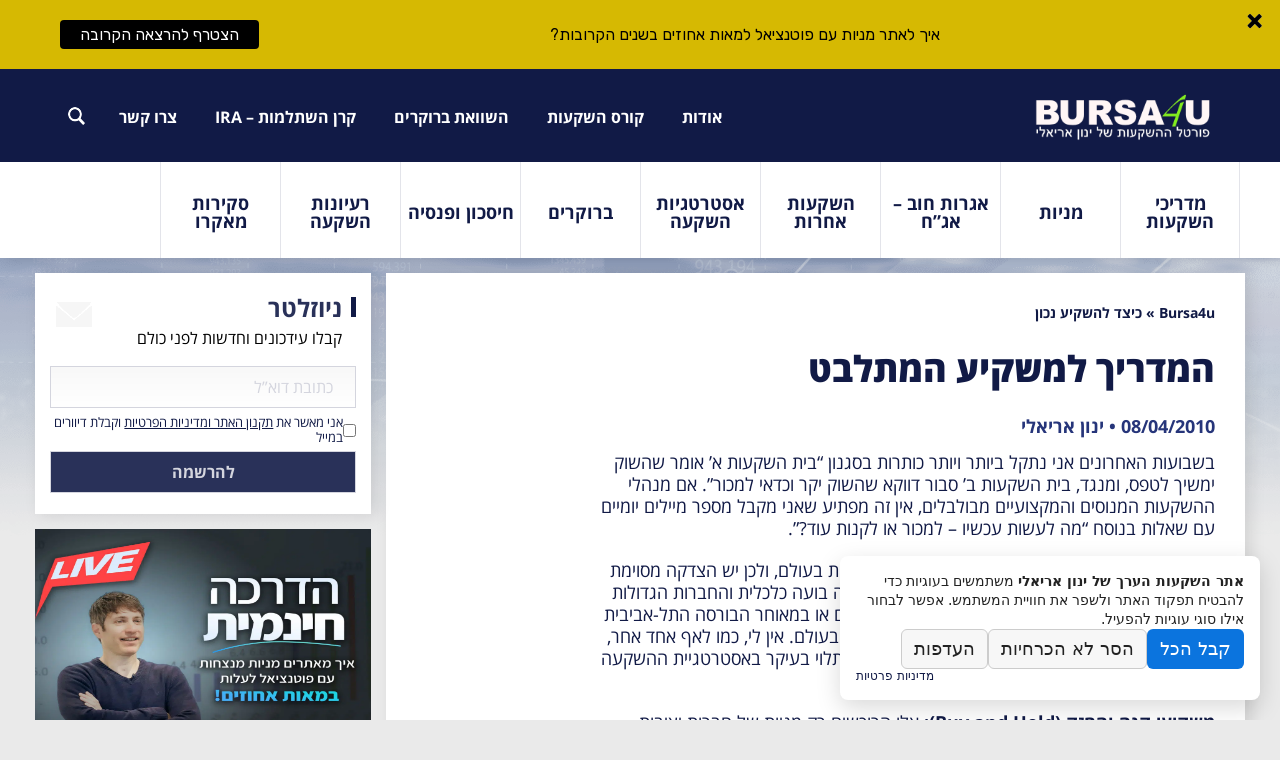

--- FILE ---
content_type: text/html; charset=UTF-8
request_url: https://bursa4u.com/%D7%94%D7%9E%D7%93%D7%A8%D7%99%D7%9A-%D7%9C%D7%9E%D7%A9%D7%A7%D7%99%D7%A2-%D7%94%D7%9E%D7%AA%D7%9C%D7%91%D7%98/
body_size: 17205
content:
<!doctype html>
<html lang="en-US">
<head>
	<meta charset="UTF-8">
	<meta http-equiv="X-UA-Compatible" content="IE=edge,chrome=1">
	<meta name="viewport" content="width=device-width, initial-scale=1, user-scalable=no">
	<link rel="icon" href="https://bursa4u.com/wp-content/themes/bursa4u/images/favicon.png" type="image/x-icon" />
	<link rel="shortcut icon" href="https://bursa4u.com/wp-content/themes/bursa4u/images/favicon.png" type="image/x-icon" />
	<meta name='robots' content='index, follow, max-image-preview:large, max-snippet:-1, max-video-preview:-1' />
	<style>img:is([sizes="auto" i], [sizes^="auto," i]) { contain-intrinsic-size: 3000px 1500px }</style>
	
<!-- Google Tag Manager for WordPress by gtm4wp.com -->
<script data-cfasync="false" data-pagespeed-no-defer>
	var gtm4wp_datalayer_name = "dataLayer";
	var dataLayer = dataLayer || [];
</script>
<!-- End Google Tag Manager for WordPress by gtm4wp.com -->
	<!-- This site is optimized with the Yoast SEO plugin v25.8 - https://yoast.com/wordpress/plugins/seo/ -->
	<title>המדריך למשקיע המתלבט - אתר השקעות הערך של ינון אריאלי</title>
	<link rel="canonical" href="https://bursa4u.com/המדריך-למשקיע-המתלבט/" />
	<meta property="og:locale" content="en_US" />
	<meta property="og:type" content="article" />
	<meta property="og:title" content="המדריך למשקיע המתלבט - אתר השקעות הערך של ינון אריאלי" />
	<meta property="og:description" content="בשבועות האחרונים אני נתקל ביותר ויותר כותרות בסגנון &#8220;בית השקעות א&#8217; אומר שהשוק ימשיך לטפס, ומנגד, בית השקעות ב&#8217; סבור דווקא שהשוק יקר וכדאי למכור&#8221;. אם מנהלי ההשקעות המנוסים והמקצועיים מבולבלים, אין זה מפתיע שאני מקבל מספר מיילים יומיים עם שאלות בנוסח &#8220;מה לעשות עכשיו &#8211; למכור או לקנות עוד?&#8221;. הכלכלה הישראלית נמצאת במצב טוב [&hellip;]" />
	<meta property="og:url" content="https://bursa4u.com/המדריך-למשקיע-המתלבט/" />
	<meta property="og:site_name" content="אתר השקעות הערך של ינון אריאלי" />
	<meta property="article:published_time" content="2010-04-08T14:27:15+00:00" />
	<meta property="article:modified_time" content="2018-06-06T12:21:17+00:00" />
	<meta name="author" content="ינון אריאלי" />
	<meta name="twitter:card" content="summary_large_image" />
	<meta name="twitter:label1" content="Written by" />
	<meta name="twitter:data1" content="ינון אריאלי" />
	<script type="application/ld+json" class="yoast-schema-graph">{"@context":"https://schema.org","@graph":[{"@type":"WebPage","@id":"https://bursa4u.com/%d7%94%d7%9e%d7%93%d7%a8%d7%99%d7%9a-%d7%9c%d7%9e%d7%a9%d7%a7%d7%99%d7%a2-%d7%94%d7%9e%d7%aa%d7%9c%d7%91%d7%98/","url":"https://bursa4u.com/%d7%94%d7%9e%d7%93%d7%a8%d7%99%d7%9a-%d7%9c%d7%9e%d7%a9%d7%a7%d7%99%d7%a2-%d7%94%d7%9e%d7%aa%d7%9c%d7%91%d7%98/","name":"המדריך למשקיע המתלבט - אתר השקעות הערך של ינון אריאלי","isPartOf":{"@id":"https://bursa4u.com/#website"},"datePublished":"2010-04-08T14:27:15+00:00","dateModified":"2018-06-06T12:21:17+00:00","author":{"@id":"https://bursa4u.com/#/schema/person/aebb0a6c410c51d5f05cb11aba235a58"},"breadcrumb":{"@id":"https://bursa4u.com/%d7%94%d7%9e%d7%93%d7%a8%d7%99%d7%9a-%d7%9c%d7%9e%d7%a9%d7%a7%d7%99%d7%a2-%d7%94%d7%9e%d7%aa%d7%9c%d7%91%d7%98/#breadcrumb"},"inLanguage":"en-US","potentialAction":[{"@type":"ReadAction","target":["https://bursa4u.com/%d7%94%d7%9e%d7%93%d7%a8%d7%99%d7%9a-%d7%9c%d7%9e%d7%a9%d7%a7%d7%99%d7%a2-%d7%94%d7%9e%d7%aa%d7%9c%d7%91%d7%98/"]}]},{"@type":"BreadcrumbList","@id":"https://bursa4u.com/%d7%94%d7%9e%d7%93%d7%a8%d7%99%d7%9a-%d7%9c%d7%9e%d7%a9%d7%a7%d7%99%d7%a2-%d7%94%d7%9e%d7%aa%d7%9c%d7%91%d7%98/#breadcrumb","itemListElement":[{"@type":"ListItem","position":1,"name":"Home","item":"https://bursa4u.com/"},{"@type":"ListItem","position":2,"name":"מאמרים אחרונים","item":"https://bursa4u.com/blog/"},{"@type":"ListItem","position":3,"name":"המדריך למשקיע המתלבט"}]},{"@type":"WebSite","@id":"https://bursa4u.com/#website","url":"https://bursa4u.com/","name":"אתר השקעות הערך של ינון אריאלי","description":"השקעות ערך במניות, אגרות חוב ואופציות","potentialAction":[{"@type":"SearchAction","target":{"@type":"EntryPoint","urlTemplate":"https://bursa4u.com/?s={search_term_string}"},"query-input":{"@type":"PropertyValueSpecification","valueRequired":true,"valueName":"search_term_string"}}],"inLanguage":"en-US"},{"@type":"Person","@id":"https://bursa4u.com/#/schema/person/aebb0a6c410c51d5f05cb11aba235a58","name":"ינון אריאלי","image":{"@type":"ImageObject","inLanguage":"en-US","@id":"https://bursa4u.com/#/schema/person/image/","url":"https://secure.gravatar.com/avatar/36dc1547b19d6ff00a696418b964ab48cc2d671c4458c242eac03995a187f321?s=96&d=mm&r=g","contentUrl":"https://secure.gravatar.com/avatar/36dc1547b19d6ff00a696418b964ab48cc2d671c4458c242eac03995a187f321?s=96&d=mm&r=g","caption":"ינון אריאלי"},"sameAs":["http://www.bursa4u.com"],"url":"https://bursa4u.com/author/admin/"}]}</script>
	<!-- / Yoast SEO plugin. -->


<link rel='dns-prefetch' href='//fonts.googleapis.com' />
<link rel="alternate" type="application/rss+xml" title="אתר השקעות הערך של ינון אריאלי &raquo; Feed" href="https://bursa4u.com/feed/" />
<link rel="alternate" type="application/rss+xml" title="אתר השקעות הערך של ינון אריאלי &raquo; Comments Feed" href="https://bursa4u.com/comments/feed/" />
<link rel="alternate" type="application/rss+xml" title="אתר השקעות הערך של ינון אריאלי &raquo; המדריך למשקיע המתלבט Comments Feed" href="https://bursa4u.com/%d7%94%d7%9e%d7%93%d7%a8%d7%99%d7%9a-%d7%9c%d7%9e%d7%a9%d7%a7%d7%99%d7%a2-%d7%94%d7%9e%d7%aa%d7%9c%d7%91%d7%98/feed/" />
<link rel='stylesheet' id='remodaler-css-css' href='//bursa4u.com/wp-content/cache/wpfc-minified/6wbmq0et/bx7ld.css' type='text/css' media='all' />
<link rel='stylesheet' id='popover-css-css' href='//bursa4u.com/wp-content/cache/wpfc-minified/kaf4v95l/bx7ld.css' type='text/css' media='all' />
<link rel='stylesheet' id='notifications-css-css' href='//bursa4u.com/wp-content/cache/wpfc-minified/1env0oco/bx7ld.css' type='text/css' media='all' />
<link rel='stylesheet' id='monthpicker-css-css' href='//bursa4u.com/wp-content/cache/wpfc-minified/l11x5tsl/bx7ld.css' type='text/css' media='all' />
<link rel='stylesheet' id='switch-css-css' href='//bursa4u.com/wp-content/cache/wpfc-minified/9l6ekxeh/bx7ld.css' type='text/css' media='all' />
<link rel='stylesheet' id='cio-comm-prefs-styles-css' href='//bursa4u.com/wp-content/cache/wpfc-minified/2oj7ebnr/bx7ld.css' type='text/css' media='all' />
<link rel='stylesheet' id='wp-block-library-css' href='//bursa4u.com/wp-content/cache/wpfc-minified/8tj9cfyq/bx7ld.css' type='text/css' media='all' />
<style id='classic-theme-styles-inline-css' type='text/css'>
/*! This file is auto-generated */
.wp-block-button__link{color:#fff;background-color:#32373c;border-radius:9999px;box-shadow:none;text-decoration:none;padding:calc(.667em + 2px) calc(1.333em + 2px);font-size:1.125em}.wp-block-file__button{background:#32373c;color:#fff;text-decoration:none}
</style>
<style id='global-styles-inline-css' type='text/css'>
:root{--wp--preset--aspect-ratio--square: 1;--wp--preset--aspect-ratio--4-3: 4/3;--wp--preset--aspect-ratio--3-4: 3/4;--wp--preset--aspect-ratio--3-2: 3/2;--wp--preset--aspect-ratio--2-3: 2/3;--wp--preset--aspect-ratio--16-9: 16/9;--wp--preset--aspect-ratio--9-16: 9/16;--wp--preset--color--black: #000000;--wp--preset--color--cyan-bluish-gray: #abb8c3;--wp--preset--color--white: #ffffff;--wp--preset--color--pale-pink: #f78da7;--wp--preset--color--vivid-red: #cf2e2e;--wp--preset--color--luminous-vivid-orange: #ff6900;--wp--preset--color--luminous-vivid-amber: #fcb900;--wp--preset--color--light-green-cyan: #7bdcb5;--wp--preset--color--vivid-green-cyan: #00d084;--wp--preset--color--pale-cyan-blue: #8ed1fc;--wp--preset--color--vivid-cyan-blue: #0693e3;--wp--preset--color--vivid-purple: #9b51e0;--wp--preset--gradient--vivid-cyan-blue-to-vivid-purple: linear-gradient(135deg,rgba(6,147,227,1) 0%,rgb(155,81,224) 100%);--wp--preset--gradient--light-green-cyan-to-vivid-green-cyan: linear-gradient(135deg,rgb(122,220,180) 0%,rgb(0,208,130) 100%);--wp--preset--gradient--luminous-vivid-amber-to-luminous-vivid-orange: linear-gradient(135deg,rgba(252,185,0,1) 0%,rgba(255,105,0,1) 100%);--wp--preset--gradient--luminous-vivid-orange-to-vivid-red: linear-gradient(135deg,rgba(255,105,0,1) 0%,rgb(207,46,46) 100%);--wp--preset--gradient--very-light-gray-to-cyan-bluish-gray: linear-gradient(135deg,rgb(238,238,238) 0%,rgb(169,184,195) 100%);--wp--preset--gradient--cool-to-warm-spectrum: linear-gradient(135deg,rgb(74,234,220) 0%,rgb(151,120,209) 20%,rgb(207,42,186) 40%,rgb(238,44,130) 60%,rgb(251,105,98) 80%,rgb(254,248,76) 100%);--wp--preset--gradient--blush-light-purple: linear-gradient(135deg,rgb(255,206,236) 0%,rgb(152,150,240) 100%);--wp--preset--gradient--blush-bordeaux: linear-gradient(135deg,rgb(254,205,165) 0%,rgb(254,45,45) 50%,rgb(107,0,62) 100%);--wp--preset--gradient--luminous-dusk: linear-gradient(135deg,rgb(255,203,112) 0%,rgb(199,81,192) 50%,rgb(65,88,208) 100%);--wp--preset--gradient--pale-ocean: linear-gradient(135deg,rgb(255,245,203) 0%,rgb(182,227,212) 50%,rgb(51,167,181) 100%);--wp--preset--gradient--electric-grass: linear-gradient(135deg,rgb(202,248,128) 0%,rgb(113,206,126) 100%);--wp--preset--gradient--midnight: linear-gradient(135deg,rgb(2,3,129) 0%,rgb(40,116,252) 100%);--wp--preset--font-size--small: 13px;--wp--preset--font-size--medium: 20px;--wp--preset--font-size--large: 36px;--wp--preset--font-size--x-large: 42px;--wp--preset--spacing--20: 0.44rem;--wp--preset--spacing--30: 0.67rem;--wp--preset--spacing--40: 1rem;--wp--preset--spacing--50: 1.5rem;--wp--preset--spacing--60: 2.25rem;--wp--preset--spacing--70: 3.38rem;--wp--preset--spacing--80: 5.06rem;--wp--preset--shadow--natural: 6px 6px 9px rgba(0, 0, 0, 0.2);--wp--preset--shadow--deep: 12px 12px 50px rgba(0, 0, 0, 0.4);--wp--preset--shadow--sharp: 6px 6px 0px rgba(0, 0, 0, 0.2);--wp--preset--shadow--outlined: 6px 6px 0px -3px rgba(255, 255, 255, 1), 6px 6px rgba(0, 0, 0, 1);--wp--preset--shadow--crisp: 6px 6px 0px rgba(0, 0, 0, 1);}:where(.is-layout-flex){gap: 0.5em;}:where(.is-layout-grid){gap: 0.5em;}body .is-layout-flex{display: flex;}.is-layout-flex{flex-wrap: wrap;align-items: center;}.is-layout-flex > :is(*, div){margin: 0;}body .is-layout-grid{display: grid;}.is-layout-grid > :is(*, div){margin: 0;}:where(.wp-block-columns.is-layout-flex){gap: 2em;}:where(.wp-block-columns.is-layout-grid){gap: 2em;}:where(.wp-block-post-template.is-layout-flex){gap: 1.25em;}:where(.wp-block-post-template.is-layout-grid){gap: 1.25em;}.has-black-color{color: var(--wp--preset--color--black) !important;}.has-cyan-bluish-gray-color{color: var(--wp--preset--color--cyan-bluish-gray) !important;}.has-white-color{color: var(--wp--preset--color--white) !important;}.has-pale-pink-color{color: var(--wp--preset--color--pale-pink) !important;}.has-vivid-red-color{color: var(--wp--preset--color--vivid-red) !important;}.has-luminous-vivid-orange-color{color: var(--wp--preset--color--luminous-vivid-orange) !important;}.has-luminous-vivid-amber-color{color: var(--wp--preset--color--luminous-vivid-amber) !important;}.has-light-green-cyan-color{color: var(--wp--preset--color--light-green-cyan) !important;}.has-vivid-green-cyan-color{color: var(--wp--preset--color--vivid-green-cyan) !important;}.has-pale-cyan-blue-color{color: var(--wp--preset--color--pale-cyan-blue) !important;}.has-vivid-cyan-blue-color{color: var(--wp--preset--color--vivid-cyan-blue) !important;}.has-vivid-purple-color{color: var(--wp--preset--color--vivid-purple) !important;}.has-black-background-color{background-color: var(--wp--preset--color--black) !important;}.has-cyan-bluish-gray-background-color{background-color: var(--wp--preset--color--cyan-bluish-gray) !important;}.has-white-background-color{background-color: var(--wp--preset--color--white) !important;}.has-pale-pink-background-color{background-color: var(--wp--preset--color--pale-pink) !important;}.has-vivid-red-background-color{background-color: var(--wp--preset--color--vivid-red) !important;}.has-luminous-vivid-orange-background-color{background-color: var(--wp--preset--color--luminous-vivid-orange) !important;}.has-luminous-vivid-amber-background-color{background-color: var(--wp--preset--color--luminous-vivid-amber) !important;}.has-light-green-cyan-background-color{background-color: var(--wp--preset--color--light-green-cyan) !important;}.has-vivid-green-cyan-background-color{background-color: var(--wp--preset--color--vivid-green-cyan) !important;}.has-pale-cyan-blue-background-color{background-color: var(--wp--preset--color--pale-cyan-blue) !important;}.has-vivid-cyan-blue-background-color{background-color: var(--wp--preset--color--vivid-cyan-blue) !important;}.has-vivid-purple-background-color{background-color: var(--wp--preset--color--vivid-purple) !important;}.has-black-border-color{border-color: var(--wp--preset--color--black) !important;}.has-cyan-bluish-gray-border-color{border-color: var(--wp--preset--color--cyan-bluish-gray) !important;}.has-white-border-color{border-color: var(--wp--preset--color--white) !important;}.has-pale-pink-border-color{border-color: var(--wp--preset--color--pale-pink) !important;}.has-vivid-red-border-color{border-color: var(--wp--preset--color--vivid-red) !important;}.has-luminous-vivid-orange-border-color{border-color: var(--wp--preset--color--luminous-vivid-orange) !important;}.has-luminous-vivid-amber-border-color{border-color: var(--wp--preset--color--luminous-vivid-amber) !important;}.has-light-green-cyan-border-color{border-color: var(--wp--preset--color--light-green-cyan) !important;}.has-vivid-green-cyan-border-color{border-color: var(--wp--preset--color--vivid-green-cyan) !important;}.has-pale-cyan-blue-border-color{border-color: var(--wp--preset--color--pale-cyan-blue) !important;}.has-vivid-cyan-blue-border-color{border-color: var(--wp--preset--color--vivid-cyan-blue) !important;}.has-vivid-purple-border-color{border-color: var(--wp--preset--color--vivid-purple) !important;}.has-vivid-cyan-blue-to-vivid-purple-gradient-background{background: var(--wp--preset--gradient--vivid-cyan-blue-to-vivid-purple) !important;}.has-light-green-cyan-to-vivid-green-cyan-gradient-background{background: var(--wp--preset--gradient--light-green-cyan-to-vivid-green-cyan) !important;}.has-luminous-vivid-amber-to-luminous-vivid-orange-gradient-background{background: var(--wp--preset--gradient--luminous-vivid-amber-to-luminous-vivid-orange) !important;}.has-luminous-vivid-orange-to-vivid-red-gradient-background{background: var(--wp--preset--gradient--luminous-vivid-orange-to-vivid-red) !important;}.has-very-light-gray-to-cyan-bluish-gray-gradient-background{background: var(--wp--preset--gradient--very-light-gray-to-cyan-bluish-gray) !important;}.has-cool-to-warm-spectrum-gradient-background{background: var(--wp--preset--gradient--cool-to-warm-spectrum) !important;}.has-blush-light-purple-gradient-background{background: var(--wp--preset--gradient--blush-light-purple) !important;}.has-blush-bordeaux-gradient-background{background: var(--wp--preset--gradient--blush-bordeaux) !important;}.has-luminous-dusk-gradient-background{background: var(--wp--preset--gradient--luminous-dusk) !important;}.has-pale-ocean-gradient-background{background: var(--wp--preset--gradient--pale-ocean) !important;}.has-electric-grass-gradient-background{background: var(--wp--preset--gradient--electric-grass) !important;}.has-midnight-gradient-background{background: var(--wp--preset--gradient--midnight) !important;}.has-small-font-size{font-size: var(--wp--preset--font-size--small) !important;}.has-medium-font-size{font-size: var(--wp--preset--font-size--medium) !important;}.has-large-font-size{font-size: var(--wp--preset--font-size--large) !important;}.has-x-large-font-size{font-size: var(--wp--preset--font-size--x-large) !important;}
:where(.wp-block-post-template.is-layout-flex){gap: 1.25em;}:where(.wp-block-post-template.is-layout-grid){gap: 1.25em;}
:where(.wp-block-columns.is-layout-flex){gap: 2em;}:where(.wp-block-columns.is-layout-grid){gap: 2em;}
:root :where(.wp-block-pullquote){font-size: 1.5em;line-height: 1.6;}
</style>
<link rel='stylesheet' id='scb-style-css' href='//bursa4u.com/wp-content/cache/wpfc-minified/7c21vaoe/bx7ld.css' type='text/css' media='all' />
<link rel='stylesheet' id='google-fonts-css' href='https://fonts.googleapis.com/css?family=Lato%3A400%2C500%2C600%2C700%7CRubik%3A400%2C500%2C600%2C700&#038;ver=2.8.2' type='text/css' media='all' />
<link rel='stylesheet' id='bursa4u-style-css-css' href='//bursa4u.com/wp-content/cache/wpfc-minified/7lpfsfa4/bx7ld.css' type='text/css' media='all' />
<link rel='stylesheet' id='bursa4u-vendor-css-css' href='//bursa4u.com/wp-content/cache/wpfc-minified/eirjqb0m/bx7ld.css' type='text/css' media='all' />
<script type="text/javascript" id="wpjsutils-js-extra">
/* <![CDATA[ */
var wpjsutils_data = {"ajax_url":"https:\/\/bursa4u.com\/wp-admin\/admin-ajax.php"};
/* ]]> */
</script>
<script type="text/javascript" src="https://bursa4u.com/wp-content/plugins/wpjsutils/js/jsutils.js?time=2025_08_31_23&amp;v=1.1.12&amp;ver=6.8.2" id="wpjsutils-js"></script>
<script type="text/javascript" src="https://bursa4u.com/wp-content/plugins/wpjsutils/js/emailvalidator.js?time=2025_08_31_23&amp;v=1.1.12&amp;ver=6.8.2" id="emailvalidator-js-js"></script>
<script type="text/javascript" src="https://bursa4u.com/wp-content/plugins/wpjsutils/js/remodaler.js?time=2025_08_31_23&amp;v=1.1.12&amp;ver=6.8.2" id="remodaler-js-js"></script>
<script type="text/javascript" src="https://bursa4u.com/wp-content/plugins/wpjsutils/js/popover.js?time=2025_08_31_23&amp;v=1.1.12&amp;ver=6.8.2" id="popover-js-js"></script>
<script type="text/javascript" src="https://bursa4u.com/wp-content/plugins/wpjsutils/js/notifications.js?time=2025_08_31_23&amp;v=1.1.12&amp;ver=6.8.2" id="notifications-js-js"></script>
<script type="text/javascript" src="https://bursa4u.com/wp-content/plugins/wpjsutils/js/infinityscroll.js?time=2025_08_31_23&amp;v=1.1.12&amp;ver=6.8.2" id="infinity-js-js"></script>
<script type="text/javascript" src="https://bursa4u.com/wp-content/plugins/wpjsutils/js/monthpicker.js?time=2025_08_31_23&amp;v=1.1.12&amp;ver=6.8.2" id="monthpicker-js-js"></script>
<script type="text/javascript" src="https://bursa4u.com/wp-content/plugins/wpjsutils/js/switch.js?time=2025_08_31_23&amp;v=1.1.12&amp;ver=6.8.2" id="switch-js-js"></script>
<script type="text/javascript" id="cio-comm-prefs-js-js-extra">
/* <![CDATA[ */
var __commPrefs = {"ajax_url":"https:\/\/bursa4u.com\/wp-admin\/admin-ajax.php"};
/* ]]> */
</script>
<script type="text/javascript" src="https://bursa4u.com/wp-content/plugins/customerio/public/js/comm-prefs.js?ver=6.8.2" id="cio-comm-prefs-js-js"></script>
<script type="text/javascript" id="euop-reg-form-js-js-extra">
/* <![CDATA[ */
var euop_data = {"ajax_url":"https:\/\/bursa4u.com\/wp-admin\/admin-ajax.php"};
/* ]]> */
</script>
<script type="text/javascript" src="https://bursa4u.com/wp-content/plugins/email-users-on-posts//assets/regform.js?ver=6.8.2" id="euop-reg-form-js-js"></script>
<script type="text/javascript" src="https://bursa4u.com/wp-includes/js/jquery/jquery.min.js?ver=3.7.1" id="jquery-core-js"></script>
<script type="text/javascript" src="https://bursa4u.com/wp-includes/js/jquery/jquery-migrate.min.js?ver=3.4.1" id="jquery-migrate-js"></script>
<script type="text/javascript" src="https://bursa4u.com/wp-content/themes/bursa4u/js/vendor.min.js?ver=6.8.2" id="bursa4u-vendor-js-js"></script>
<script type="text/javascript" src="https://bursa4u.com/wp-content/themes/bursa4u/js/main.js?ver=6.8.2" id="bursa4u-main-js-js"></script>
<script type="text/javascript" src="https://bursa4u.com/wp-content/themes/bursa4u/js/navigation.js?ver=6.8.2" id="navigation-js-js"></script>
<script type="text/javascript" src="https://bursa4u.com/wp-content/themes/bursa4u/js/skip-link-focus-fix.js?ver=6.8.2" id="link-focus-fix-js-js"></script>
<link rel="https://api.w.org/" href="https://bursa4u.com/wp-json/" /><link rel="alternate" title="JSON" type="application/json" href="https://bursa4u.com/wp-json/wp/v2/posts/336" /><link rel="EditURI" type="application/rsd+xml" title="RSD" href="https://bursa4u.com/xmlrpc.php?rsd" />
<meta name="generator" content="WordPress 6.8.2" />
<link rel='shortlink' href='https://bursa4u.com/?p=336' />
<link rel="alternate" title="oEmbed (JSON)" type="application/json+oembed" href="https://bursa4u.com/wp-json/oembed/1.0/embed?url=https%3A%2F%2Fbursa4u.com%2F%25d7%2594%25d7%259e%25d7%2593%25d7%25a8%25d7%2599%25d7%259a-%25d7%259c%25d7%259e%25d7%25a9%25d7%25a7%25d7%2599%25d7%25a2-%25d7%2594%25d7%259e%25d7%25aa%25d7%259c%25d7%2591%25d7%2598%2F" />
<link rel="alternate" title="oEmbed (XML)" type="text/xml+oembed" href="https://bursa4u.com/wp-json/oembed/1.0/embed?url=https%3A%2F%2Fbursa4u.com%2F%25d7%2594%25d7%259e%25d7%2593%25d7%25a8%25d7%2599%25d7%259a-%25d7%259c%25d7%259e%25d7%25a9%25d7%25a7%25d7%2599%25d7%25a2-%25d7%2594%25d7%259e%25d7%25aa%25d7%259c%25d7%2591%25d7%2598%2F&#038;format=xml" />
<!-- HFCM by 99 Robots - Snippet # 1: GA4 -->
<!-- Global site tag (gtag.js) - Google Analytics -->
<script async src="https://www.googletagmanager.com/gtag/js?id=G-NGXWT0TEJF"></script>
<script>
  window.dataLayer = window.dataLayer || [];
  function gtag(){dataLayer.push(arguments);}
  gtag('js', new Date());

  gtag('config', 'G-NGXWT0TEJF');
</script>
<!-- /end HFCM by 99 Robots -->
<!-- HFCM by 99 Robots - Snippet # 2: Count CRM -->
<script type='text/javascript'>
var _ct = window["_ct"]|| [];
(function() {
_ct.push(["acc_id","COUNTCRM-56F63C94EBFB32-28256622"]);
var cts = document.createElement('script'); cts.async = true; cts.type = 'text/javascript'; cts.id='ctscrpt';
cts.src = '//countcrm.com/track.js'; var ref = document.getElementsByTagName('script')[0];
ref.parentNode.insertBefore(cts, ref);
})();
</script>
<!-- /end HFCM by 99 Robots -->
<!-- HFCM by 99 Robots - Snippet # 3: FB Pixel -->
<!-- Facebook Pixel Code -->
<script>
  !function(f,b,e,v,n,t,s)
  {if(f.fbq)return;n=f.fbq=function(){n.callMethod?
  n.callMethod.apply(n,arguments):n.queue.push(arguments)};
  if(!f._fbq)f._fbq=n;n.push=n;n.loaded=!0;n.version='2.0';
  n.queue=[];t=b.createElement(e);t.async=!0;
  t.src=v;s=b.getElementsByTagName(e)[0];
  s.parentNode.insertBefore(t,s)}(window, document,'script',
  'https://connect.facebook.net/en_US/fbevents.js');
  fbq('init', '275907446348058');
  fbq('track', 'PageView');
</script>
<noscript><img height="1" width="1" style="display:none"
  src="https://www.facebook.com/tr?id=275907446348058&ev=PageView&noscript=1"
/></noscript>
<!-- End Facebook Pixel Code -->
<!-- /end HFCM by 99 Robots -->
<!-- HFCM by 99 Robots - Snippet # 4: GTM -->
<!-- Google Tag Manager -->
<script>(function(w,d,s,l,i){w[l]=w[l]||[];w[l].push({'gtm.start':
new Date().getTime(),event:'gtm.js'});var f=d.getElementsByTagName(s)[0],
j=d.createElement(s),dl=l!='dataLayer'?'&l='+l:'';j.async=true;j.src=
'https://www.googletagmanager.com/gtm.js?id='+i+dl;f.parentNode.insertBefore(j,f);
})(window,document,'script','dataLayer','GTM-5RRM8L4');</script>
<!-- End Google Tag Manager -->
<!-- /end HFCM by 99 Robots -->
<!-- HFCM by 99 Robots - Snippet # 6: my-sticky-menu fixes -->
<style>
.mysticky-welcomebar-fixed .mysticky-welcomebar-fixed-wrap {
		gap:10px;
	}
	
	.mysticky-welcomebar-fixed .mysticky-welcomebar-close {
    transform: rotate(45deg);
    font-weight: bold;
    font-size: 2rem;
	}
	
	.mysticky-welcomebar-fixed .mysticky-welcomebar-close:hover {
		transform: rotate(225deg) !important;
	}
</style>
<script>
JSUtils.domReady(()=> {
	var closer = document.querySelector(".mysticky-welcomebar-fixed .mysticky-welcomebar-close");
	if(closer) closer.innerText = "+";
})
</script>
<!-- /end HFCM by 99 Robots -->
<style id="mystickymenu" type="text/css">#mysticky-nav { width:100%; position: static; height: auto !important; }#mysticky-nav.wrapfixed { position:fixed; left: 0px; margin-top:0px;  z-index: 99990; -webkit-transition: 0.3s; -moz-transition: 0.3s; -o-transition: 0.3s; transition: 0.3s; -ms-filter:"progid:DXImageTransform.Microsoft.Alpha(Opacity=90)"; filter: alpha(opacity=90); opacity:0.9; background-color: #f7f5e7;}#mysticky-nav.wrapfixed .myfixed{ background-color: #f7f5e7; position: relative;top: auto;left: auto;right: auto;}#mysticky-nav .myfixed { margin:0 auto; float:none; border:0px; background:none; max-width:100%; }</style>			<style type="text/css">
																															</style>
			
<!-- Google Tag Manager for WordPress by gtm4wp.com -->
<!-- GTM Container placement set to automatic -->
<script data-cfasync="false" data-pagespeed-no-defer>
	var dataLayer_content = {"pagePostType":"post","pagePostType2":"single-post","pageCategory":["intelligent-investing"],"pagePostAuthor":"ינון אריאלי"};
	dataLayer.push( dataLayer_content );
</script>
<script data-cfasync="false" data-pagespeed-no-defer>
(function(w,d,s,l,i){w[l]=w[l]||[];w[l].push({'gtm.start':
new Date().getTime(),event:'gtm.js'});var f=d.getElementsByTagName(s)[0],
j=d.createElement(s),dl=l!='dataLayer'?'&l='+l:'';j.async=true;j.src=
'//www.googletagmanager.com/gtm.js?id='+i+dl;f.parentNode.insertBefore(j,f);
})(window,document,'script','dataLayer','GTM-5RRM8L4');
</script>
<!-- End Google Tag Manager for WordPress by gtm4wp.com --><link rel="pingback" href="https://bursa4u.com/xmlrpc.php">
	<style id="mysticky-welcomebar-inline-css">
	.mysticky-welcomebar-fixed , .mysticky-welcomebar-fixed * {
		-webkit-box-sizing: border-box;
		-moz-box-sizing: border-box;
		box-sizing: border-box;
	}
	.mysticky-welcomebar-fixed {
		background-color: #d6b902;
		font-family: Rubik;
		position: fixed;
		left: 0;
		right: 0;
		z-index: 9999999;
		opacity: 0;
	}
	.mysticky-welcomebar-fixed-wrap {
		min-height: 60px;
		padding: 20px 50px;
		display: flex;
		align-items: center;
		justify-content: center;
		width: 100%;
		height: 100%;
	}
	.mysticky-welcomebar-fixed-wrap .mysticky-welcomebar-content {
		flex: 1;
		text-align:center;
	}
	.mysticky-welcomebar-animation {
		-webkit-transition: all 1s ease 0s;
		-moz-transition: all 1s ease 0s;
		transition: all 1s ease 0s;
	}
	.mysticky-welcomebar-position-top {
		top:0;
	}
	.mysticky-welcomebar-position-bottom {
		bottom:0;
	}
	.mysticky-welcomebar-position-top.mysticky-welcomebar-entry-effect-slide-in {
		top: -60px;
	}
	.mysticky-welcomebar-position-bottom.mysticky-welcomebar-entry-effect-slide-in {
		bottom: -60px;
	}
	.mysticky-welcomebar-entry-effect-fade {
		opacity: 0;
	}
	.mysticky-welcomebar-entry-effect-none {
		display: none;
	}
	.mysticky-welcomebar-fixed .mysticky-welcomebar-content p a{
		text-decoration: underline;
		text-decoration-thickness: 1px;
		text-underline-offset: 0.25ch;
	}
	.mysticky-welcomebar-fixed .mysticky-welcomebar-content p a,
	.mysticky-welcomebar-fixed .mysticky-welcomebar-content p {
		color: #000000;
		font-size: 16px;
		margin: 0;
		padding: 0;
		line-height: 1.2;
		font-weight: 400;
		font-family:Rubik	}
	.mysticky-welcomebar-fixed .mysticky-welcomebar-btn {
		/*padding-left: 30px;*/
		display: none;
		line-height: 1;
		margin-left: 10px;
	}
	.mysticky-welcomebar-fixed.mysticky-welcomebar-btn-desktop .mysticky-welcomebar-btn {
		display: block;
		position: relative;
	}
	.mysticky-welcomebar-fixed .mysticky-welcomebar-btn a {
		background-color: #000000;
		font-family: inherit;
		color: #ffffff;
		border-radius: 4px;
		text-decoration: none;
		display: inline-block;
		vertical-align: top;
		line-height: 1.2;
		font-size: 16px;
		font-weight: 400;
		padding: 5px 20px;
		white-space: nowrap;
	}

				.mysticky-welcomebar-fixed .mysticky-welcomebar-close {
		display: none;
		vertical-align: top;
		width: 30px;
		height: 30px;
		text-align: center;
		line-height: 30px;
		border-radius: 5px;
		color: #000;
		position: absolute;
		top: 5px;
		right: 10px;
		outline: none;		
		text-decoration: none;
		text-shadow: 0 0 0px #fff;
		-webkit-transition: all 0.5s ease 0s;
		-moz-transition: all 0.5s ease 0s;
		transition: all 0.5s ease 0s;
		-webkit-transform-origin: 50% 50%;
		-moz-transform-origin: 50% 50%;
		transform-origin: 50% 50%;
	}
	.mysticky-welcomebar-fixed .mysticky-welcomebar-close:hover {
		opacity: 1;
		-webkit-transform: rotate(180deg);
		-moz-transform: rotate(180deg);
		transform: rotate(180deg);
	}
	.mysticky-welcomebar-fixed .mysticky-welcomebar-close span.dashicons {
		font-size: 27px;
	}
	.mysticky-welcomebar-fixed.mysticky-welcomebar-showx-desktop .mysticky-welcomebar-close {
		display: inline-block;
		cursor: pointer;
	}	
	/* Animated Buttons */
		.mysticky-welcomebar-btn a {
			-webkit-animation-duration: 1s;
			animation-duration: 1s;
		}
		@-webkit-keyframes flash {
			from,
			50%,
			to {
				opacity: 1;
			}

			25%,
			75% {
				opacity: 0;
			}
		}
		@keyframes flash {
			from,
			50%,
			to {
				opacity: 1;
			}

			25%,
			75% {
				opacity: 0;
			}
		}
		.mysticky-welcomebar-attention-flash.animation-start .mysticky-welcomebar-btn a {
			-webkit-animation-name: flash;
			animation-name: flash;
		}
		
		@keyframes shake {
			from,
			to {
				-webkit-transform: translate3d(0, 0, 0);
				transform: translate3d(0, 0, 0);
			}

			10%,
			30%,
			50%,
			70%,
			90% {
				-webkit-transform: translate3d(-10px, 0, 0);
				transform: translate3d(-10px, 0, 0);
			}

			20%,
			40%,
			60%,
			80% {
				-webkit-transform: translate3d(10px, 0, 0);
				transform: translate3d(10px, 0, 0);
			}
		}

		.mysticky-welcomebar-attention-shake.animation-start .mysticky-welcomebar-btn a {
			-webkit-animation-name: shake;
			animation-name: shake;
		}
		
		@-webkit-keyframes swing {
			20% {
				-webkit-transform: rotate3d(0, 0, 1, 15deg);
				transform: rotate3d(0, 0, 1, 15deg);
			}

			40% {
				-webkit-transform: rotate3d(0, 0, 1, -10deg);
				transform: rotate3d(0, 0, 1, -10deg);
			}

			60% {
				-webkit-transform: rotate3d(0, 0, 1, 5deg);
				transform: rotate3d(0, 0, 1, 5deg);
			}

			80% {
				-webkit-transform: rotate3d(0, 0, 1, -5deg);
				transform: rotate3d(0, 0, 1, -5deg);
			}
	
			to {
				-webkit-transform: rotate3d(0, 0, 1, 0deg);
				transform: rotate3d(0, 0, 1, 0deg);
			}
		}

		@keyframes swing {
			20% {
				-webkit-transform: rotate3d(0, 0, 1, 15deg);
				transform: rotate3d(0, 0, 1, 15deg);
			}

			40% {
				-webkit-transform: rotate3d(0, 0, 1, -10deg);
				transform: rotate3d(0, 0, 1, -10deg);
			}

			60% {
				-webkit-transform: rotate3d(0, 0, 1, 5deg);
				transform: rotate3d(0, 0, 1, 5deg);
			}

			80% {
				-webkit-transform: rotate3d(0, 0, 1, -5deg);
				transform: rotate3d(0, 0, 1, -5deg);
			}

			to {
				-webkit-transform: rotate3d(0, 0, 1, 0deg);
				transform: rotate3d(0, 0, 1, 0deg);
			}
		}

		.mysticky-welcomebar-attention-swing.animation-start .mysticky-welcomebar-btn a {
			-webkit-transform-origin: top center;
			transform-origin: top center;
			-webkit-animation-name: swing;
			animation-name: swing;
		}
		
		@-webkit-keyframes tada {
			from {
				-webkit-transform: scale3d(1, 1, 1);
				transform: scale3d(1, 1, 1);
			}

			10%,
			20% {
				-webkit-transform: scale3d(0.9, 0.9, 0.9) rotate3d(0, 0, 1, -3deg);
				transform: scale3d(0.9, 0.9, 0.9) rotate3d(0, 0, 1, -3deg);
			}

			30%,
			50%,
			70%,
			90% {
				-webkit-transform: scale3d(1.1, 1.1, 1.1) rotate3d(0, 0, 1, 3deg);
				transform: scale3d(1.1, 1.1, 1.1) rotate3d(0, 0, 1, 3deg);
			}

			40%,
			60%,
			80% {
				-webkit-transform: scale3d(1.1, 1.1, 1.1) rotate3d(0, 0, 1, -3deg);
				transform: scale3d(1.1, 1.1, 1.1) rotate3d(0, 0, 1, -3deg);
			}

			to {
				-webkit-transform: scale3d(1, 1, 1);
				transform: scale3d(1, 1, 1);
			}
		}

		@keyframes tada {
			from {
				-webkit-transform: scale3d(1, 1, 1);
				transform: scale3d(1, 1, 1);
			}

			10%,
			20% {
				-webkit-transform: scale3d(0.9, 0.9, 0.9) rotate3d(0, 0, 1, -3deg);
				transform: scale3d(0.9, 0.9, 0.9) rotate3d(0, 0, 1, -3deg);
			}

			30%,
			50%,
			70%,
			90% {
				-webkit-transform: scale3d(1.1, 1.1, 1.1) rotate3d(0, 0, 1, 3deg);
				transform: scale3d(1.1, 1.1, 1.1) rotate3d(0, 0, 1, 3deg);
			}

			40%,
			60%,
			80% {
				-webkit-transform: scale3d(1.1, 1.1, 1.1) rotate3d(0, 0, 1, -3deg);
				transform: scale3d(1.1, 1.1, 1.1) rotate3d(0, 0, 1, -3deg);
			}

			to {
				-webkit-transform: scale3d(1, 1, 1);
				transform: scale3d(1, 1, 1);
			}
		}

		.mysticky-welcomebar-attention-tada.animation-start .mysticky-welcomebar-btn a {
			-webkit-animation-name: tada;
			animation-name: tada;
		}
		
		@-webkit-keyframes heartBeat {
			0% {
				-webkit-transform: scale(1);
				transform: scale(1);
			}

			14% {
				-webkit-transform: scale(1.3);
				transform: scale(1.3);
			}

			28% {
				-webkit-transform: scale(1);
				transform: scale(1);
			}

			42% {
				-webkit-transform: scale(1.3);
				transform: scale(1.3);
			}

			70% {
				-webkit-transform: scale(1);
				transform: scale(1);
			}
		}

		@keyframes heartBeat {
			0% {
				-webkit-transform: scale(1);
				transform: scale(1);
			}

			14% {
				-webkit-transform: scale(1.3);
				transform: scale(1.3);
			}

			28% {
				-webkit-transform: scale(1);
				transform: scale(1);
			}

			42% {
				-webkit-transform: scale(1.3);
				transform: scale(1.3);
			}

			70% {
				-webkit-transform: scale(1);
				transform: scale(1);
			}
		}

		.mysticky-welcomebar-attention-heartbeat.animation-start .mysticky-welcomebar-btn a {
		  -webkit-animation-name: heartBeat;
		  animation-name: heartBeat;
		  -webkit-animation-duration: 1.3s;
		  animation-duration: 1.3s;
		  -webkit-animation-timing-function: ease-in-out;
		  animation-timing-function: ease-in-out;
		}
		
		@-webkit-keyframes wobble {
			from {
				-webkit-transform: translate3d(0, 0, 0);
				transform: translate3d(0, 0, 0);
			}

			15% {
				-webkit-transform: translate3d(-25%, 0, 0) rotate3d(0, 0, 1, -5deg);
				transform: translate3d(-25%, 0, 0) rotate3d(0, 0, 1, -5deg);
			}

			30% {
				-webkit-transform: translate3d(20%, 0, 0) rotate3d(0, 0, 1, 3deg);
				transform: translate3d(20%, 0, 0) rotate3d(0, 0, 1, 3deg);
			}

			45% {
				-webkit-transform: translate3d(-15%, 0, 0) rotate3d(0, 0, 1, -3deg);
				transform: translate3d(-15%, 0, 0) rotate3d(0, 0, 1, -3deg);
			}

			60% {
				-webkit-transform: translate3d(10%, 0, 0) rotate3d(0, 0, 1, 2deg);
				transform: translate3d(10%, 0, 0) rotate3d(0, 0, 1, 2deg);
			}

			75% {
				-webkit-transform: translate3d(-5%, 0, 0) rotate3d(0, 0, 1, -1deg);
				transform: translate3d(-5%, 0, 0) rotate3d(0, 0, 1, -1deg);
			}

			to {
				-webkit-transform: translate3d(0, 0, 0);
				transform: translate3d(0, 0, 0);
			}
		}

		@keyframes wobble {
			from {
				-webkit-transform: translate3d(0, 0, 0);
				transform: translate3d(0, 0, 0);
			}

			15% {
				-webkit-transform: translate3d(-25%, 0, 0) rotate3d(0, 0, 1, -5deg);
				transform: translate3d(-25%, 0, 0) rotate3d(0, 0, 1, -5deg);
			}

			30% {
				-webkit-transform: translate3d(20%, 0, 0) rotate3d(0, 0, 1, 3deg);
				transform: translate3d(20%, 0, 0) rotate3d(0, 0, 1, 3deg);
			}

			45% {
				-webkit-transform: translate3d(-15%, 0, 0) rotate3d(0, 0, 1, -3deg);
				transform: translate3d(-15%, 0, 0) rotate3d(0, 0, 1, -3deg);
			}

			60% {
				-webkit-transform: translate3d(10%, 0, 0) rotate3d(0, 0, 1, 2deg);
				transform: translate3d(10%, 0, 0) rotate3d(0, 0, 1, 2deg);
			}

			75% {
				-webkit-transform: translate3d(-5%, 0, 0) rotate3d(0, 0, 1, -1deg);
				transform: translate3d(-5%, 0, 0) rotate3d(0, 0, 1, -1deg);
			}

			to {
				-webkit-transform: translate3d(0, 0, 0);
				transform: translate3d(0, 0, 0);
			}
		}
		
		.mysticky-welcomebar-attention-wobble.animation-start .mysticky-welcomebar-btn a {
			-webkit-animation-name: wobble;
			animation-name: wobble;
		}

		/* 210824 */
		@media only screen and (min-width: 481px) {
			.mysticky-welcomebar-fixed-wrap.mysticky-welcomebar-position-left {
				justify-content: flex-start;
			}
			.mysticky-welcomebar-fixed-wrap.mysticky-welcomebar-position-center {
				justify-content: center;
			}
			.mysticky-welcomebar-fixed-wrap.mysticky-welcomebar-position-right  {
				justify-content: flex-end;
			}
			.mysticky-welcomebar-fixed-wrap.mysticky-welcomebar-position-left .mysticky-welcomebar-content,
			.mysticky-welcomebar-fixed-wrap.mysticky-welcomebar-position-center .mysticky-welcomebar-content,
			.mysticky-welcomebar-fixed-wrap.mysticky-welcomebar-position-right .mysticky-welcomebar-content {
				flex: unset;
			}
		}
		
		@media only screen and (min-width: 768px) {
			.mysticky-welcomebar-display-desktop.mysticky-welcomebar-entry-effect-fade.entry-effect {
				opacity: 1;
			}
			.mysticky-welcomebar-display-desktop.mysticky-welcomebar-entry-effect-none.entry-effect {
				display: block;
			}
			.mysticky-welcomebar-display-desktop.mysticky-welcomebar-position-top.mysticky-welcomebar-fixed ,
			.mysticky-welcomebar-display-desktop.mysticky-welcomebar-position-top.mysticky-welcomebar-entry-effect-slide-in.entry-effect.mysticky-welcomebar-fixed {
				top: 0;			
			}
			.mysticky-welcomebar-display-desktop.mysticky-welcomebar-position-bottom.mysticky-welcomebar-fixed ,
			.mysticky-welcomebar-display-desktop.mysticky-welcomebar-position-bottom.mysticky-welcomebar-entry-effect-slide-in.entry-effect.mysticky-welcomebar-fixed {
				bottom: 0;
			}	
		}
		@media only screen and (max-width: 767px) {
			.mysticky-welcomebar-display-mobile.mysticky-welcomebar-entry-effect-fade.entry-effect {
				opacity: 1;
			}
			.mysticky-welcomebar-display-mobile.mysticky-welcomebar-entry-effect-none.entry-effect {
				display: block;
			}
			.mysticky-welcomebar-display-mobile.mysticky-welcomebar-position-top.mysticky-welcomebar-fixed ,
			.mysticky-welcomebar-display-mobile.mysticky-welcomebar-position-top.mysticky-welcomebar-entry-effect-slide-in.entry-effect.mysticky-welcomebar-fixed {
				top: 0;
			}
			.mysticky-welcomebar-display-mobile.mysticky-welcomebar-position-bottom.mysticky-welcomebar-fixed ,
			.mysticky-welcomebar-display-mobile.mysticky-welcomebar-position-bottom.mysticky-welcomebar-entry-effect-slide-in.entry-effect.mysticky-welcomebar-fixed {
				bottom: 0;
			}
			/*.mysticky-welcomebar-fixed.mysticky-welcomebar-showx-desktop .mysticky-welcomebar-close {
				display: none;
			}
			.mysticky-welcomebar-fixed.mysticky-welcomebar-showx-mobile .mysticky-welcomebar-close {
				display: inline-block;
			}*/
			.mysticky-welcomebar-fixed.mysticky-welcomebar-btn-desktop .mysticky-welcomebar-btn {
				display: none;
			}
			.mysticky-welcomebar-fixed.mysticky-welcomebar-btn-mobile .mysticky-welcomebar-btn {
				display: block;
				/*margin-top: 10px;*/
			}
		}
		@media only screen and (max-width: 480px) {

			.mysticky-welcomebar-fixed-wrap {padding: 15px 35px 10px 10px; flex-wrap:wrap;}
			.mysticky-welcomebar-fixed.front-site .mysticky-welcomebar-fixed-wrap {
				padding: 15px 20px 10px 20px;
				flex-direction: column;
			}
			/*.welcombar-contact-lead .mysticky-welcomebar-fixed-wrap {flex-wrap: wrap; justify-content: center;}*/
			
			.mysticky-welcomebar-fixed .mystickymenu-front.mysticky-welcomebar-lead-content {margin: 10px 0 10px 20px !important;}

			.mysticky-welcomebar-fixed .mysticky-welcomebar-btn {
				padding-left: 10px;
			}
			.mysticky-welcomebar-fixed.mysticky-welcomebar-btn-mobile.front-site .mysticky-welcomebar-btn {margin-left: 0; text-align: center;}
		}


		body.mysticky-welcomebar-apper #wpadminbar{
			z-index:99999999;
		}

		.mysticky-welcomebar-fixed .mystickymenu-front.mysticky-welcomebar-lead-content {
			display: flex;
			width: auto;
			margin: 0 0px 0 10px;
		}

		.mystickymenu-front.mysticky-welcomebar-lead-content input[type="text"] {
			font-size: 12px;
			padding: 7px 5px;
			margin-right: 10px;
			min-width: 50%;
			border: 0;
			width:auto;
		}

		.mystickymenu-front.mysticky-welcomebar-lead-content input[type="text"]:focus {
			outline: unset;
			box-shadow: unset;
		}

		.input-error {
			color: #ff0000;
			font-style: normal;
			font-family: inherit;
			font-size: 13px;
			display: block;
			position: absolute;
			bottom: 0px;
		}

		.mysticky-welcomebar-fixed.mysticky-site-front .mysticky-welcomebar-btn.contact-lead-button {
		  margin-left: 0;
		}
		.morphext > .morphext__animated {
		  display: inline-block;
		}
		
		.mysticky-welcomebar-btn a {
			outline: none !important;
			cursor: pointer;
			position: relative;
		}		
		.mysticky-welcomebar-hover-effect-border1 {
			position: relative;
		}
		.mysticky-welcomebar-hover-effect-border1 a { 
			display: block;
			width: 100%;
			height: 100%;
		}
		.mysticky-welcomebar-hover-effect-border1:before,
		.mysticky-welcomebar-hover-effect-border1:after {
			position: absolute;
			content: "";
			height: 0%;
			width: 2px;
			background: #000;
		}
		.mysticky-welcomebar-hover-effect-border1:before {
			right: 0;
			top: 0;
			transition: all 0.1s ease;
			z-index: 1 !important;
		}
		.mysticky-welcomebar-hover-effect-border1:after {
			left: 0;
			bottom: 0;
			transition: all 0.1s 0.2s ease;
		}
		.mysticky-welcomebar-hover-effect-border1:hover:before {
			transition: all 0.1s 0.2s ease;
			height: 100%;
		}
		.mysticky-welcomebar-hover-effect-border1:hover:after {
			transition: all 0.1s ease;
			height: 100%;
		}
		.mysticky-welcomebar-hover-effect-border1 a:before,
		.mysticky-welcomebar-hover-effect-border1 a:after {
			position: absolute;
			content: "";
			background: #000;
		}
		.mysticky-welcomebar-hover-effect-border1 a:before {
			left: 0;
			top: 0;
			width: 0%;
			height: 2px;
			transition: all 0.1s 0.1s ease;
		}
		.mysticky-welcomebar-hover-effect-border1 a:after {
			left: 0;
			bottom: 0;
			width: 100%;
			height: 2px;
		}
		.mysticky-welcomebar-hover-effect-border1 a:hover:before {
			width: 100%;
		}

		.mysticky-welcomebar-hover-effect-border2 a {
			position: relative;
			display: block;
			width: 100%;
			height: 100%;
		}
		.mysticky-welcomebar-hover-effect-border2:before,
		.mysticky-welcomebar-hover-effect-border2:after {
			position: absolute;
			content: "";
			right: 0px;
			transition: all 0.3s ease;
			border-radius: 4px;
			z-index: 99;
		}
		.mysticky-welcomebar-hover-effect-border2:before {
			width: 2px;
		}
		.mysticky-welcomebar-hover-effect-border2:after {
			width: 0%;
			height: 2px;
		}
		.mysticky-welcomebar-hover-effect-border2:hover:before {
			height: 29px;
		}
		.mysticky-welcomebar-hover-effect-border2:hover:after {
			width: 86px;
		}
		.mysticky-welcomebar-hover-effect-border2 a:before,
		.mysticky-welcomebar-hover-effect-border2 a:after {
			position: absolute;
			content: "";
			left: 0;
			bottom: 0;
			transition: all 0.3s ease;
			z-index: 0 !important;
		}
		.mysticky-welcomebar-hover-effect-border2 a:before {
			width: 2px;
			height: 0%;
		}
		.mysticky-welcomebar-hover-effect-border2 a:after {
			width: 0%;
			height: 2px;
		}
		.mysticky-welcomebar-hover-effect-border2 a:hover:before {
			height: 100%;
		}
		.mysticky-welcomebar-hover-effect-border2 a:hover:after {
			width: 100%; 
		}
		.mysticky-welcomebar-hover-effect-border3 a {
			position: relative;
			display: block;
			width: 100%;
			height: 100%;
		}
		.mysticky-welcomebar-hover-effect-border3:before,
		.mysticky-welcomebar-hover-effect-border3:after {
			position: absolute;
			content: "";
			right: 0px;
			transition: all 0.3s ease;
			z-index: 99;
		}
		.mysticky-welcomebar-hover-effect-border3:before {
			height: 14px;
			width: 2px;
		}
		.mysticky-welcomebar-hover-effect-border3:after {
			width: 14px;
			height: 2px;
		}
		.mysticky-welcomebar-hover-effect-border3:hover:before {
			height: 29px;
		}
		.mysticky-welcomebar-hover-effect-border3:hover:after {
			width: 86px;
		}
		.mysticky-welcomebar-hover-effect-border3 a:before,
		.mysticky-welcomebar-hover-effect-border3 a:after {
			position: absolute;
			content: "";
			left: 0;
			bottom: 0;
			transition: all 0.3s ease;
			z-index: 0 !important;
		}
		.mysticky-welcomebar-hover-effect-border3 a:before {
			width: 2px;
			height: 50%;
		}
		.mysticky-welcomebar-hover-effect-border3 a:after {
			width: 14px;
			height: 2px;
		}
		.mysticky-welcomebar-hover-effect-border3 a:hover:before {
			height: 100%;
		}
		.mysticky-welcomebar-hover-effect-border3 a:hover:after {
			width: 100%;
		}
		.mysticky-welcomebar-hover-effect-border4 a {
			position: relative;
			display: block;
			width: 100%;
			height: 100%;
		}
		.mysticky-welcomebar-hover-effect-border4:before,
		.mysticky-welcomebar-hover-effect-border4:after {
			position: absolute;
			content: "";
			right: 0px;
			bottom: 0px ;
			transition: all 0.3s ease;
			z-index: 99;
		}
		.mysticky-welcomebar-hover-effect-border4:before {
			height: 14px;
			width: 2px;
		}
		.mysticky-welcomebar-hover-effect-border4:after {
			width: 14px;
			height: 2px;
		}
		.mysticky-welcomebar-hover-effect-border4:hover:before {
			height: 29px;
		}
		.mysticky-welcomebar-hover-effect-border4:hover:after {
			width: 86px;
		}
		.mysticky-welcomebar-hover-effect-border4 a:before,
		.mysticky-welcomebar-hover-effect-border4 a:after {
			position: absolute;
			content: "";
			left: 0;
			top: 0;
			transition: all 0.3s ease;
		}
		.mysticky-welcomebar-hover-effect-border4 a:before {
			width: 2px;
			height: 50%;
		}
		.mysticky-welcomebar-hover-effect-border4 a:after {
			width: 14px;
			height: 2px;
		}
		.mysticky-welcomebar-hover-effect-border4 a:hover:before {
			height: 100%;
		}
		.mysticky-welcomebar-hover-effect-border4 a:hover:after {
			width: 100%;
		}

		.mysticky-welcomebar-hover-effect-fill1 a {
			z-index: 1;
		}
		.mysticky-welcomebar-hover-effect-fill1 a:after {
			position: absolute;
			content: "";
			width: 0;
			height: 100%;
			top: 0;
			left: 0;
			z-index: -1;
		}
		.mysticky-welcomebar-hover-effect-fill1 a:hover:after {
			width: 100%;
		}
		.mysticky-welcomebar-hover-effect-fill1 a:active {
			top: 2px;
		}
		.mysticky-welcomebar-hover-effect-fill2 a {
			z-index: 1;
		}
		.mysticky-welcomebar-hover-effect-fill2 a:after {
			position: absolute;
			content: "";
			width: 0;
			height: 100%;
			top: 0;
			left: 0;
			direction: rtl;
			z-index: -1;
			transition: all 0.3s ease;
		}
		.mysticky-welcomebar-hover-effect-fill2 a:hover:after {
			left: auto;
			right: 0;
			width: 100%;
		}
		.mysticky-welcomebar-hover-effect-fill2 a:active {
			top: 2px;
		}
		.mysticky-welcomebar-hover-effect-fill3 a {
			border: 0px solid #000;
			z-index: 1;
		}
		.mysticky-welcomebar-hover-effect-fill3 a:after {
			position: absolute;
			content: "";
			width: 100%;
			height: 0;
			bottom: 0;
			left: 0;
			z-index: -1;
			transition: all 0.3s ease;
		}
		.mysticky-welcomebar-hover-effect-fill3 a:hover:after {
			top: 0;
			height: 100%;
		}
		.mysticky-welcomebar-hover-effect-fill3 a:active {
			top: 2px;
		}
		.mysticky-welcomebar-hover-effect-fill4 a {
			z-index: 1;
		}
		.mysticky-welcomebar-hover-effect-fill4 a:after {
			position: absolute;
			content: "";
			width: 100%;
			height: 0;
			top: 0;
			left: 0;
			z-index: -1;
			transition: all 0.3s ease;
		}
		.mysticky-welcomebar-hover-effect-fill4 a:hover:after {
			top: auto;
			bottom: 0;
			height: 100%;
		}
		.mysticky-welcomebar-hover-effect-fill4 a:active {
			top: 2px;
		}
		.mysticky-welcomebar-hover-effect-fill5 a {
			border: 0px solid #000;
			z-index: 3;
		}
		.mysticky-welcomebar-hover-effect-fill5 a:after {
			position: absolute;
			content: "";
			width: 0;
			height: 100%;
			top: 0;
			right: 0;
			z-index: -1;
			transition: all 0.3s ease;
		}
		.mysticky-welcomebar-hover-effect-fill5 a:hover:after {
			left: 0;
			width: 100%;
		}
		.mysticky-welcomebar-hover-effect-fill5 a:active {
			top: 2px;
		}



	</style>
	</head>

<body>
<!--[if lt IE 8]>
<p class="browserupgrade">You are using an <strong>outdated</strong> browser. Please <a href="http://browsehappy.com/">upgrade your browser</a> to improve your experience.</p>
<![endif]-->
<div class="mobile-menu">
	<nav id="main-categories" class="menu-categories_menu_desktop-container"><ul id="menu-categories_menu_desktop" class=""><li id="menu-item-2722" class="menu-item menu-item-type-custom menu-item-object-custom menu-item-has-children menu-item-2722"><a href="#">מדריכי <br> השקעות</a>
<div  class="sub-menu"><ul>
	<li id="menu-item-2731" class="menu-item menu-item-type-taxonomy menu-item-object-category menu-item-2731"><a href="https://bursa4u.com/category/guides/stocks-tutorial/">המדריך להשקעה במניות</a></li>
	<li id="menu-item-2732" class="menu-item menu-item-type-taxonomy menu-item-object-category menu-item-2732"><a href="https://bursa4u.com/category/guides/investing-for-beginers/">המדריך למשקיע המתחיל</a></li>
	<li id="menu-item-2733" class="menu-item menu-item-type-taxonomy menu-item-object-category menu-item-2733"><a href="https://bursa4u.com/category/guides/etf_guide/">המדריך להשקעה בתעודות סל</a></li>
</ul><ul>
	<li id="menu-item-2734" class="menu-item menu-item-type-taxonomy menu-item-object-category menu-item-2734"><a href="https://bursa4u.com/category/guides/how-to-budget/">המדריך לניהול התקציב החודשי</a></li>
	<li id="menu-item-4428" class="menu-item menu-item-type-taxonomy menu-item-object-category menu-item-4428"><a href="https://bursa4u.com/category/guides/taxs/">מיסוי רווחי הון</a></li>
	<li id="menu-item-4440" class="menu-item menu-item-type-taxonomy menu-item-object-category menu-item-4440"><a href="https://bursa4u.com/category/guides/how-to-build-a-potfolio/">איך לבנות תיק השקעות</a></li>
</ul><ul>
	<li id="menu-item-4433" class="menu-item menu-item-type-taxonomy menu-item-object-category menu-item-4433"><a href="https://bursa4u.com/category/guides/investing-for-beginners/">השקעות למתחילים</a></li>
</ul></div>
</li>
<li id="menu-item-2723" class="menu-item menu-item-type-custom menu-item-object-custom menu-item-has-children menu-item-2723"><a href="/stocks/">מניות</a>
<div  class="sub-menu"><ul>
	<li id="menu-item-4429" class="menu-item menu-item-type-taxonomy menu-item-object-category menu-item-4429"><a href="https://bursa4u.com/category/stock-analysis/">איך לנתח חברות ומניות</a></li>
	<li id="menu-item-4430" class="menu-item menu-item-type-taxonomy menu-item-object-category menu-item-4430"><a href="https://bursa4u.com/category/how_to_read_financial_sheets/">איך לקרוא דוחות כספיים ?</a></li>
	<li id="menu-item-4431" class="menu-item menu-item-type-taxonomy menu-item-object-category menu-item-4431"><a href="https://bursa4u.com/category/spinoffs-and-merging/">מיזוגים וספין אוף</a></li>
</ul><ul>
	<li id="menu-item-4432" class="menu-item menu-item-type-taxonomy menu-item-object-category menu-item-4432"><a href="https://bursa4u.com/category/%d7%a0%d7%99%d7%aa%d7%95%d7%97-%d7%98%d7%9b%d7%a0%d7%99/">ניתוח טכני</a></li>
</ul></div>
</li>
<li id="menu-item-4412" class="menu-item menu-item-type-taxonomy menu-item-object-category menu-item-4412"><a href="https://bursa4u.com/category/bond/">אגרות חוב &#8211; אג&#8221;ח</a></li>
<li id="menu-item-2725" class="menu-item menu-item-type-custom menu-item-object-custom menu-item-has-children menu-item-2725"><a href="#">השקעות אחרות</a>
<div  class="sub-menu"><ul>
	<li id="menu-item-4434" class="menu-item menu-item-type-taxonomy menu-item-object-category menu-item-4434"><a href="https://bursa4u.com/category/option/">אופציה וכתבי אופציה</a></li>
	<li id="menu-item-4435" class="menu-item menu-item-type-taxonomy menu-item-object-category menu-item-4435"><a href="https://bursa4u.com/category/gold-and-merchandises/">זהב וסחורות נוספות</a></li>
	<li id="menu-item-4436" class="menu-item menu-item-type-taxonomy menu-item-object-category menu-item-4436"><a href="https://bursa4u.com/category/forex/">מט&#8221;ח ופורקס</a></li>
</ul><ul>
	<li id="menu-item-4437" class="menu-item menu-item-type-taxonomy menu-item-object-category menu-item-4437"><a href="https://bursa4u.com/category/oil/">נפט</a></li>
	<li id="menu-item-4438" class="menu-item menu-item-type-taxonomy menu-item-object-category menu-item-4438"><a href="https://bursa4u.com/category/mutual-funds/">קרנות נאמנות</a></li>
	<li id="menu-item-4439" class="menu-item menu-item-type-taxonomy menu-item-object-category menu-item-4439"><a href="https://bursa4u.com/category/etf-and-etn/">תעודות סל</a></li>
</ul></div>
</li>
<li id="menu-item-4441" class="menu-item menu-item-type-custom menu-item-object-custom menu-item-has-children menu-item-4441"><a href="#">אסטרטגיות השקעה</a>
<div  class="sub-menu"><ul>
	<li id="menu-item-4442" class="menu-item menu-item-type-taxonomy menu-item-object-category menu-item-4442"><a href="https://bursa4u.com/category/investing-ideas/">איך לחפש הזדמנויות השקעה</a></li>
	<li id="menu-item-4443" class="menu-item menu-item-type-taxonomy menu-item-object-category menu-item-4443"><a href="https://bursa4u.com/category/investing-strategies/">אסטרטגיות השקעה</a></li>
	<li id="menu-item-4444" class="menu-item menu-item-type-taxonomy menu-item-object-category current-post-ancestor current-menu-parent current-post-parent menu-item-4444"><a href="https://bursa4u.com/category/intelligent-investing/">כיצד להשקיע נכון</a></li>
</ul><ul>
	<li id="menu-item-4445" class="menu-item menu-item-type-taxonomy menu-item-object-category menu-item-4445"><a href="https://bursa4u.com/category/famous-gurus/">משקיעים מפורסמים</a></li>
	<li id="menu-item-4446" class="menu-item menu-item-type-taxonomy menu-item-object-category menu-item-4446"><a href="https://bursa4u.com/category/il-robot-portfolio/">תיק הרובוט הישראלי</a></li>
</ul></div>
</li>
<li id="menu-item-4414" class="menu-item menu-item-type-taxonomy menu-item-object-category menu-item-4414"><a href="https://bursa4u.com/category/choose-a-broker/">ברוקרים</a></li>
<li id="menu-item-4447" class="menu-item menu-item-type-custom menu-item-object-custom menu-item-has-children menu-item-4447"><a href="#">חיסכון ופנסיה</a>
<div  class="sub-menu"><ul>
	<li id="menu-item-4448" class="menu-item menu-item-type-taxonomy menu-item-object-category menu-item-4448"><a href="https://bursa4u.com/category/saving-and-pension/">חיסכון ופנסיה</a></li>
	<li id="menu-item-4449" class="menu-item menu-item-type-taxonomy menu-item-object-category menu-item-4449"><a href="https://bursa4u.com/category/%d7%91%d7%99%d7%98%d7%95%d7%97-%d7%a8%d7%9b%d7%91/">ביטוח רכב</a></li>
</ul></div>
</li>
<li id="menu-item-4450" class="menu-item menu-item-type-taxonomy menu-item-object-category menu-item-4450"><a href="https://bursa4u.com/category/cheap-stocks/">רעיונות השקעה</a></li>
<li id="menu-item-4451" class="menu-item menu-item-type-custom menu-item-object-custom menu-item-has-children menu-item-4451"><a href="#">סקירות מאקרו</a>
<div  class="sub-menu"><ul>
	<li id="menu-item-4453" class="menu-item menu-item-type-taxonomy menu-item-object-category menu-item-4453"><a href="https://bursa4u.com/category/marco-reviews/">סקירות מאקרו</a></li>
	<li id="menu-item-4454" class="menu-item menu-item-type-taxonomy menu-item-object-category menu-item-4454"><a href="https://bursa4u.com/category/%d7%a1%d7%a7%d7%99%d7%a8%d7%95%d7%aa-%d7%9e%d7%99%d7%95%d7%97%d7%93%d7%95%d7%aa/">סקירות מיוחדות</a></li>
	<li id="menu-item-4452" class="menu-item menu-item-type-taxonomy menu-item-object-category menu-item-4452"><a href="https://bursa4u.com/category/other-topics/">נושאים אחרים</a></li>
</ul></div>
</li>
</ul></nav>	<div class="head-r">
		<form role="search" method="get" id="searchform" action="https://bursa4u.com/">
			<div class="search">
				<input type="text" class="search-field" name="s" id="s" placeholder="חיפוש" value="">
				<input type="submit" class="search-btn" id="searchsubmit">Search			</div>
		</form>
		<nav id="main-nav" class="menu-top_menu_desktop-container"><ul id="menu-top_menu_desktop" class=""><li id="menu-item-2694" class="menu-item menu-item-type-post_type menu-item-object-page menu-item-2694"><a href="https://bursa4u.com/about/">אודות</a></li>
<li id="menu-item-2695" class="menu-item menu-item-type-post_type menu-item-object-page menu-item-2695"><a href="https://bursa4u.com/investing-courses/">קורס השקעות</a></li>
<li id="menu-item-2696" class="menu-item menu-item-type-post_type menu-item-object-page menu-item-2696"><a href="https://bursa4u.com/broker/">השוואת ברוקרים</a></li>
<li id="menu-item-2697" class="menu-item menu-item-type-post_type menu-item-object-page menu-item-2697"><a href="https://bursa4u.com/%d7%a7%d7%a8%d7%9f-%d7%94%d7%a9%d7%aa%d7%9c%d7%9e%d7%95%d7%aa-ira/">קרן השתלמות &#8211; IRA</a></li>
<li id="menu-item-2698" class="menu-item menu-item-type-post_type menu-item-object-page menu-item-2698"><a href="https://bursa4u.com/contact-me/">צרו קשר</a></li>
</ul></nav>		<!--a href="https://www.yinonportfolio.com/" id="bag" title="עקוב אחרי תיק ההשקעות שלי">התיק של ינון</a-->
	</div>
</div>
<!-- MOBILE MENU -->
<header>
	<div class="head-main">
		<div class="container">
			<div class="menu"><span></span><span></span><span></span>
			</div>
			<div class="logo">
				<a title="פורטל השקעות ערך במניות, אגרות חוב ואופציות" href="/">
					<img src="https://bursa4u.com/wp-content/themes/bursa4u/images/logo.png" alt="השקעות ערך במניות, אגרות חוב ואופציות">
				</a>
			</div>
			<div class="head-r">
				<nav id="main-nav" class="menu-top_menu_desktop-container"><ul id="menu-top_menu_desktop-1" class=""><li class="menu-item menu-item-type-post_type menu-item-object-page menu-item-2694"><a href="https://bursa4u.com/about/">אודות</a></li>
<li class="menu-item menu-item-type-post_type menu-item-object-page menu-item-2695"><a href="https://bursa4u.com/investing-courses/">קורס השקעות</a></li>
<li class="menu-item menu-item-type-post_type menu-item-object-page menu-item-2696"><a href="https://bursa4u.com/broker/">השוואת ברוקרים</a></li>
<li class="menu-item menu-item-type-post_type menu-item-object-page menu-item-2697"><a href="https://bursa4u.com/%d7%a7%d7%a8%d7%9f-%d7%94%d7%a9%d7%aa%d7%9c%d7%9e%d7%95%d7%aa-ira/">קרן השתלמות &#8211; IRA</a></li>
<li class="menu-item menu-item-type-post_type menu-item-object-page menu-item-2698"><a href="https://bursa4u.com/contact-me/">צרו קשר</a></li>
</ul></nav>				<!--a href="https://www.yinonportfolio.com/" id="bag" title="עקוב אחרי תיק ההשקעות שלי">התיק של ינון</a-->
				<form role="search" method="get" id="searchform" action="https://bursa4u.com/">
					<div class="search">
						<input type="button" class="search-btn">
						<div class="search-text-container">
							<input type="text" class="search-field" name="s" id="s" placeholder="חיפוש" value="">
							<input type="submit" class="search-btn-2" value="חפש">
						</div>
					</div>
				</form>
			</div>
		</div>
	</div>
	<div class="container">
		<div class="categories">
			<nav id="main-categories" class="menu-categories_menu_desktop-container"><ul id="menu-categories_menu_desktop-1" class=""><li class="menu-item menu-item-type-custom menu-item-object-custom menu-item-has-children menu-item-2722"><a href="#">מדריכי <br> השקעות</a>
<div  class="sub-menu"><ul>
	<li class="menu-item menu-item-type-taxonomy menu-item-object-category menu-item-2731"><a href="https://bursa4u.com/category/guides/stocks-tutorial/">המדריך להשקעה במניות</a></li>
	<li class="menu-item menu-item-type-taxonomy menu-item-object-category menu-item-2732"><a href="https://bursa4u.com/category/guides/investing-for-beginers/">המדריך למשקיע המתחיל</a></li>
	<li class="menu-item menu-item-type-taxonomy menu-item-object-category menu-item-2733"><a href="https://bursa4u.com/category/guides/etf_guide/">המדריך להשקעה בתעודות סל</a></li>
</ul><ul>
	<li class="menu-item menu-item-type-taxonomy menu-item-object-category menu-item-2734"><a href="https://bursa4u.com/category/guides/how-to-budget/">המדריך לניהול התקציב החודשי</a></li>
	<li class="menu-item menu-item-type-taxonomy menu-item-object-category menu-item-4428"><a href="https://bursa4u.com/category/guides/taxs/">מיסוי רווחי הון</a></li>
	<li class="menu-item menu-item-type-taxonomy menu-item-object-category menu-item-4440"><a href="https://bursa4u.com/category/guides/how-to-build-a-potfolio/">איך לבנות תיק השקעות</a></li>
</ul><ul>
	<li class="menu-item menu-item-type-taxonomy menu-item-object-category menu-item-4433"><a href="https://bursa4u.com/category/guides/investing-for-beginners/">השקעות למתחילים</a></li>
</ul></div>
</li>
<li class="menu-item menu-item-type-custom menu-item-object-custom menu-item-has-children menu-item-2723"><a href="/stocks/">מניות</a>
<div  class="sub-menu"><ul>
	<li class="menu-item menu-item-type-taxonomy menu-item-object-category menu-item-4429"><a href="https://bursa4u.com/category/stock-analysis/">איך לנתח חברות ומניות</a></li>
	<li class="menu-item menu-item-type-taxonomy menu-item-object-category menu-item-4430"><a href="https://bursa4u.com/category/how_to_read_financial_sheets/">איך לקרוא דוחות כספיים ?</a></li>
	<li class="menu-item menu-item-type-taxonomy menu-item-object-category menu-item-4431"><a href="https://bursa4u.com/category/spinoffs-and-merging/">מיזוגים וספין אוף</a></li>
</ul><ul>
	<li class="menu-item menu-item-type-taxonomy menu-item-object-category menu-item-4432"><a href="https://bursa4u.com/category/%d7%a0%d7%99%d7%aa%d7%95%d7%97-%d7%98%d7%9b%d7%a0%d7%99/">ניתוח טכני</a></li>
</ul></div>
</li>
<li class="menu-item menu-item-type-taxonomy menu-item-object-category menu-item-4412"><a href="https://bursa4u.com/category/bond/">אגרות חוב &#8211; אג&#8221;ח</a></li>
<li class="menu-item menu-item-type-custom menu-item-object-custom menu-item-has-children menu-item-2725"><a href="#">השקעות אחרות</a>
<div  class="sub-menu"><ul>
	<li class="menu-item menu-item-type-taxonomy menu-item-object-category menu-item-4434"><a href="https://bursa4u.com/category/option/">אופציה וכתבי אופציה</a></li>
	<li class="menu-item menu-item-type-taxonomy menu-item-object-category menu-item-4435"><a href="https://bursa4u.com/category/gold-and-merchandises/">זהב וסחורות נוספות</a></li>
	<li class="menu-item menu-item-type-taxonomy menu-item-object-category menu-item-4436"><a href="https://bursa4u.com/category/forex/">מט&#8221;ח ופורקס</a></li>
</ul><ul>
	<li class="menu-item menu-item-type-taxonomy menu-item-object-category menu-item-4437"><a href="https://bursa4u.com/category/oil/">נפט</a></li>
	<li class="menu-item menu-item-type-taxonomy menu-item-object-category menu-item-4438"><a href="https://bursa4u.com/category/mutual-funds/">קרנות נאמנות</a></li>
	<li class="menu-item menu-item-type-taxonomy menu-item-object-category menu-item-4439"><a href="https://bursa4u.com/category/etf-and-etn/">תעודות סל</a></li>
</ul></div>
</li>
<li class="menu-item menu-item-type-custom menu-item-object-custom menu-item-has-children menu-item-4441"><a href="#">אסטרטגיות השקעה</a>
<div  class="sub-menu"><ul>
	<li class="menu-item menu-item-type-taxonomy menu-item-object-category menu-item-4442"><a href="https://bursa4u.com/category/investing-ideas/">איך לחפש הזדמנויות השקעה</a></li>
	<li class="menu-item menu-item-type-taxonomy menu-item-object-category menu-item-4443"><a href="https://bursa4u.com/category/investing-strategies/">אסטרטגיות השקעה</a></li>
	<li class="menu-item menu-item-type-taxonomy menu-item-object-category current-post-ancestor current-menu-parent current-post-parent menu-item-4444"><a href="https://bursa4u.com/category/intelligent-investing/">כיצד להשקיע נכון</a></li>
</ul><ul>
	<li class="menu-item menu-item-type-taxonomy menu-item-object-category menu-item-4445"><a href="https://bursa4u.com/category/famous-gurus/">משקיעים מפורסמים</a></li>
	<li class="menu-item menu-item-type-taxonomy menu-item-object-category menu-item-4446"><a href="https://bursa4u.com/category/il-robot-portfolio/">תיק הרובוט הישראלי</a></li>
</ul></div>
</li>
<li class="menu-item menu-item-type-taxonomy menu-item-object-category menu-item-4414"><a href="https://bursa4u.com/category/choose-a-broker/">ברוקרים</a></li>
<li class="menu-item menu-item-type-custom menu-item-object-custom menu-item-has-children menu-item-4447"><a href="#">חיסכון ופנסיה</a>
<div  class="sub-menu"><ul>
	<li class="menu-item menu-item-type-taxonomy menu-item-object-category menu-item-4448"><a href="https://bursa4u.com/category/saving-and-pension/">חיסכון ופנסיה</a></li>
	<li class="menu-item menu-item-type-taxonomy menu-item-object-category menu-item-4449"><a href="https://bursa4u.com/category/%d7%91%d7%99%d7%98%d7%95%d7%97-%d7%a8%d7%9b%d7%91/">ביטוח רכב</a></li>
</ul></div>
</li>
<li class="menu-item menu-item-type-taxonomy menu-item-object-category menu-item-4450"><a href="https://bursa4u.com/category/cheap-stocks/">רעיונות השקעה</a></li>
<li class="menu-item menu-item-type-custom menu-item-object-custom menu-item-has-children menu-item-4451"><a href="#">סקירות מאקרו</a>
<div  class="sub-menu"><ul>
	<li class="menu-item menu-item-type-taxonomy menu-item-object-category menu-item-4453"><a href="https://bursa4u.com/category/marco-reviews/">סקירות מאקרו</a></li>
	<li class="menu-item menu-item-type-taxonomy menu-item-object-category menu-item-4454"><a href="https://bursa4u.com/category/%d7%a1%d7%a7%d7%99%d7%a8%d7%95%d7%aa-%d7%9e%d7%99%d7%95%d7%97%d7%93%d7%95%d7%aa/">סקירות מיוחדות</a></li>
	<li class="menu-item menu-item-type-taxonomy menu-item-object-category menu-item-4452"><a href="https://bursa4u.com/category/other-topics/">נושאים אחרים</a></li>
</ul></div>
</li>
</ul></nav>		</div>
	</div>
</header>
<!-- HEADER -->
<div class="page">
	<div class="container">
		<div class="content">
	<div id="primary" class="content-area">
		<main id="main" class="site-main">

		
<article id="post-336" class="full-post  post-336 post type-post status-publish format-standard hentry category-intelligent-investing">

	<ol id='crumbs' class='breadcrumbs' itemscope itemtype='http://schema.org/BreadcrumbList'><li name='homepage' position='1' itemprop='itemListElement' itemtype='http://schema.org/ListItem'><a href='https://bursa4u.com'>Bursa4u</a></li><li itemprop='itemListElement' position='2' name='category_כיצד להשקיע נכון' itemtype='http://schema.org/ListItem'><a href='https://bursa4u.com/category/intelligent-investing/'>כיצד להשקיע נכון</a></li></ol>
	<h1 class="entry-title">המדריך למשקיע המתלבט</h1>
				<div class="meta">08/04/2010 • ינון אריאלי</div>
	
	
	<div class="entry">
		<p>בשבועות האחרונים אני נתקל ביותר ויותר כותרות בסגנון &#8220;בית השקעות א&#8217; אומר שהשוק ימשיך לטפס, ומנגד, בית השקעות ב&#8217; סבור דווקא שהשוק יקר וכדאי למכור&#8221;. אם מנהלי ההשקעות המנוסים והמקצועיים מבולבלים, אין זה מפתיע שאני מקבל מספר מיילים יומיים עם שאלות בנוסח &#8220;מה לעשות עכשיו &#8211; למכור או לקנות עוד?&#8221;.</p>
<p>הכלכלה הישראלית נמצאת במצב טוב ממרבית המדינות בעולם, ולכן יש הצדקה מסוימת להתנהגות שוק המניות שלנו. יחד עם זאת, ישראל אינה בועה כלכלית והחברות הגדולות שלנו משיגות את מרבית הכנסותיהן בחו&#8221;ל, ולכן במוקדם או במאוחר הבורסה התל-אביבית הקטנה שלנו תהיה חייבת להתיישר עם שאר הבורסות בעולם. אין לי, כמו לאף אחד אחר, אפשרות לחזות מתי זה יקרה, ולכן אופן הפעולה שלכם תלוי בעיקר באסטרטגיית ההשקעה שלכם.<span id="more-336"></span></p>
<p><strong>משקיעי קנה והחזק (Buy and Hold):</strong> אלו הרוכשים רק מניות של חברות יציבות, בעלות יתרון תחרותי, כאלו המחלקות דיבידנדים קבועים, אשר נסחרות בהנחה מסוימת מתחת למחיר האמיתי שלהן. היום, לא תמצאו חברות ישראליות כאלו כלל, משום שמרביתן נסחרות בתמחור מלא.</p>
<p>מה לעשות? אם אתם כבר מחזיקים מניות כאלו, המשיכו להחזיק. באשר למניות חדשות, אתם לא חייבים לחכות למפולת כמו שהייתה ב- 2008, אבל תצטרכו להמתין לפחות לאירוע כלכלי שלילי כלשהו שיוריד את מחירי המניות הללו בלפחות 10-15% בשביל להיכנס במחירים סבירים יותר.</p>
<p><strong>משקיעי המנה החודשית הקבועה (Dollar cost averaging):</strong> אם אתם נמנים על קבוצה זו, אתם רוכשים יחידות נוספות מתעודות הסל או מהקרנות המחקות שאתם מחזיקים בסכום תקופתי (חודשי למשל) קבוע. לא סתם אני מכנה את השיטה הזו &#8220;שיטת הצלף העיוור&#8221;, משום שהשיטה תעבוד רק אם תמשיכו ברכישות הנוספות שלכם בעיניים עצומות ללא קשר למצבו, או לרמת תמחורו של השוק.</p>
<p>מה לעשות? המשיכו להשקיע מידי חודש כרגיל גם אם נדמה לכם שהשוק בשיא. אם יהיו ירידות, חלק מההשקעה יאבד מערכו, אבל תרכשו יחידות גם במחירים נמוכים יותר והם יעבירו אתכם לרווח כולל.</p>
<p><strong>מתזמני השוק</strong>: אי אפשר לתזמן את השוק. זאת עובדה. יחד עם זאת, האינדיקאטורים שאני מסתכל עליהם (תוכלו לראות אותם בכתבות שלי מהשבועות הקודמים), מלמדים אותי שהשוק הישראלי אמנם אינו יקר מידי עדיין, אבל בוודאי אינו זול. לכן, זאת לא נראית נקודת כניסה טובה לשוק המניות הישראלי עבור אלו מכם שנמצאים בחוץ.</p>
<p>אם אתם כבר עמוק בפנים ומתלבטים כיצד לנהוג, הדבר החכם ביותר שאני יכול לומר לכם הוא לצטט את התשובה של הכלכלן והספקולנט האמריקאי ברנרד ברוך, כשנשאל כיצד הצליח להרוויח כסף בבורסה: &#8220;איך עשיתי זאת? פשוט מאוד. בכל פעם מכרתי את ההשקעות שלי מוקדם מדי&#8221;.</p>
<p><strong>משקיעי תיק מניות בודדות</strong>: יש היו מעט מאוד מניות ישראליות זולות. אם איתרתם כאלו ובדקתם אותן לעומק, אין סיבה שלא תרכשו אותן גם היום. אם השוק נמצא בשיא וירד מטה בעתיד הקרוב, ייתכן שמחיר המניה שרכשתם ירד. אבל, את זה אין אפשרות לחזות, ובכל מקרה אם תמתינו בסבלנות, תמכרו את המניה שרכשתם במחיר גבוה ממחיר הקניה לאחר שתעלה למחיר הנכון שלה.</p>
			<!--a href="https://yinonportfolio.com/">
				<div class="cta-end-of-article">
					<div class='cta-icon'></div>
					<div class="cta-content">
						<div>רוצים לדעת איזה מניות אני קונה עכשיו?</div>
						<strong>לחצו כאן לצפייה בתיק שלי</strong>
					</div>
				</div>
			</a-->
			</div><!-- .entry-content -->
</article><!-- #post-336 -->

		</main><!-- #main -->
	</div><!-- #primary -->
</div>

<div class="sidebar">
	<section id="custom_html-3" class="widget_text widget widget_custom_html"><div class="textwidget custom-html-widget"><div class="newsletter">
		<div class="head">
			<h2 class="title">ניוזלטר</h2>
			<p>קבלו עידכונים וחדשות לפני כולם</p>
		</div>
		<form id="subscribe" action="#" class="euop_reg_form">
   <input type="email" id="email" name="email" class="euop_email" placeholder="כתובת דוא”ל">
   <div style="direction:rtl;text-align:right;font-size:0.7em">
   <label style="display:flex;gap: 4px;align-items: center;margin-bottom: 6px">
      <input type="checkbox" id="euop_approve" required>
      <span>אני מאשר את <a href="/terms" style="text-decoration:underline">תקנון האתר ומדיניות הפרטיות</a> וקבלת דיוורים במייל</span>
   </label>
   <input type="submit" value="להרשמה" class="euop_submit">
</form>
<div class="euop_message_ex"></div>

</div>
</div></section><section id="media_image-4" class="widget widget_media_image"><a href="https://1w.vc/PfRft" class="sidebar-message"><picture class="image wp-image-6354  attachment-full size-full" style="max-width: 100%; height: auto;" decoding="async" loading="lazy">
<source type="image/webp" srcset="https://bursa4u.com/wp-content/uploads/2024/08/webinar-invite.png.webp 1080w, https://bursa4u.com/wp-content/uploads/2024/08/webinar-invite-300x300.png.webp 300w, https://bursa4u.com/wp-content/uploads/2024/08/webinar-invite-1024x1024.png.webp 1024w, https://bursa4u.com/wp-content/uploads/2024/08/webinar-invite-150x150.png.webp 150w, https://bursa4u.com/wp-content/uploads/2024/08/webinar-invite-768x768.png.webp 768w" sizes="auto, (max-width: 1080px) 100vw, 1080px"/>
<img width="1080" height="1080" src="https://bursa4u.com/wp-content/uploads/2024/08/webinar-invite.png" alt="" decoding="async" loading="lazy" srcset="https://bursa4u.com/wp-content/uploads/2024/08/webinar-invite.png 1080w, https://bursa4u.com/wp-content/uploads/2024/08/webinar-invite-300x300.png 300w, https://bursa4u.com/wp-content/uploads/2024/08/webinar-invite-1024x1024.png 1024w, https://bursa4u.com/wp-content/uploads/2024/08/webinar-invite-150x150.png 150w, https://bursa4u.com/wp-content/uploads/2024/08/webinar-invite-768x768.png 768w" sizes="auto, (max-width: 1080px) 100vw, 1080px"/>
</picture>
</a></section><section id="block-2" class="widget widget_block"><div class="sidebar-posts">
	<h2 class="title red">פוסטים רלוונטים</h2>
	<div>
		<span class='related-posts'><article class='post'><div class='post-thumb-container'><a href='https://bursa4u.com/%d7%9e%d7%93%d7%95%d7%a2-%d7%95%d7%95%d7%a8%d7%9f-%d7%91%d7%90%d7%a4%d7%98-%d7%a4%d7%95%d7%a8%d7%a9-%d7%9e%d7%94%d7%a9%d7%a7%d7%a2%d7%95%d7%aa/'><picture class="thumb">
<source type="image/webp" srcset="https://bursa4u.com/wp-content/uploads/2025/05/yinon-interview-buffett.png.webp"/>
<img src="https://bursa4u.com/wp-content/uploads/2025/05/yinon-interview-buffett.png"/>
</picture>
</a><label class='related-post-date'>14/05/2025</label></div><h3><a href='https://bursa4u.com/%d7%9e%d7%93%d7%95%d7%a2-%d7%95%d7%95%d7%a8%d7%9f-%d7%91%d7%90%d7%a4%d7%98-%d7%a4%d7%95%d7%a8%d7%a9-%d7%9e%d7%94%d7%a9%d7%a7%d7%a2%d7%95%d7%aa/'>מדוע וורן באפט פורש מהשקעות?</a></h3></article><article class='post'><div class='post-thumb-container'><a href='https://bursa4u.com/%d7%9c%d7%9e%d7%94-%d7%91%d7%a0%d7%a7%d7%99%d7%9d-%d7%a7%d7%95%d7%a8%d7%a1%d7%99%d7%9d-%d7%95%d7%94%d7%90%d7%9d-%d7%a0%d7%95%d7%a6%d7%a8%d7%94-%d7%94%d7%96%d7%93%d7%9e%d7%a0%d7%95%d7%aa-%d7%a7%d7%a0/'><picture class="thumb">
<source type="image/webp" srcset="https://bursa4u.com/wp-content/uploads/2023/03/cs.png.webp"/>
<img src="https://bursa4u.com/wp-content/uploads/2023/03/cs.png"/>
</picture>
</a><label class='related-post-date'>16/03/2023</label></div><h3><a href='https://bursa4u.com/%d7%9c%d7%9e%d7%94-%d7%91%d7%a0%d7%a7%d7%99%d7%9d-%d7%a7%d7%95%d7%a8%d7%a1%d7%99%d7%9d-%d7%95%d7%94%d7%90%d7%9d-%d7%a0%d7%95%d7%a6%d7%a8%d7%94-%d7%94%d7%96%d7%93%d7%9e%d7%a0%d7%95%d7%aa-%d7%a7%d7%a0/'>למה בנקים קורסים והאם נוצרה הזדמנות קניה?</a></h3></article><article class='post'><div class='post-thumb-container'><a href='https://bursa4u.com/%d7%90%d7%99%d7%a4%d7%94-%d7%9c%d7%94%d7%a9%d7%a7%d7%99%d7%a2-%d7%90%d7%aa-%d7%94%d7%9e%d7%96%d7%95%d7%9e%d7%a0%d7%99%d7%9d-%d7%a4%d7%a7%d7%93%d7%95%d7%9f-%d7%91%d7%91%d7%a0%d7%a7-%d7%90%d7%95-%d7%a9/'><picture class="thumb">
<source type="image/webp" srcset="https://bursa4u.com/wp-content/uploads/2022/11/man-gae4124897_1280.jpg.webp"/>
<img src="https://bursa4u.com/wp-content/uploads/2022/11/man-gae4124897_1280.jpg"/>
</picture>
</a><label class='related-post-date'>27/11/2022</label></div><h3><a href='https://bursa4u.com/%d7%90%d7%99%d7%a4%d7%94-%d7%9c%d7%94%d7%a9%d7%a7%d7%99%d7%a2-%d7%90%d7%aa-%d7%94%d7%9e%d7%96%d7%95%d7%9e%d7%a0%d7%99%d7%9d-%d7%a4%d7%a7%d7%93%d7%95%d7%9f-%d7%91%d7%91%d7%a0%d7%a7-%d7%90%d7%95-%d7%a9/'>איפה להשקיע את המזומנים: פקדון בבנק או שוק ההון?</a></h3></article><article class='post'><div class='post-thumb-container'><a href='https://bursa4u.com/%d7%90%d7%99%d7%9c%d7%95-%d7%9e%d7%a0%d7%99%d7%95%d7%aa-%d7%a7%d7%a0%d7%94-%d7%95%d7%95%d7%a8%d7%9f-%d7%91%d7%90%d7%a4%d7%98-%d7%91%d7%9e%d7%a4%d7%95%d7%9c%d7%aa/'><picture class="thumb">
<source type="image/webp" srcset="https://bursa4u.com/wp-content/uploads/2022/06/buffett.jpg.webp"/>
<img src="https://bursa4u.com/wp-content/uploads/2022/06/buffett.jpg"/>
</picture>
</a><label class='related-post-date'>30/06/2022</label></div><h3><a href='https://bursa4u.com/%d7%90%d7%99%d7%9c%d7%95-%d7%9e%d7%a0%d7%99%d7%95%d7%aa-%d7%a7%d7%a0%d7%94-%d7%95%d7%95%d7%a8%d7%9f-%d7%91%d7%90%d7%a4%d7%98-%d7%91%d7%9e%d7%a4%d7%95%d7%9c%d7%aa/'>אילו מניות קנה וורן באפט במפולת?</a></h3></article><article class='post'><div class='post-thumb-container'><a href='https://bursa4u.com/%d7%9b%d7%9c%d7%9c-72-%d7%aa%d7%95%d7%9a-%d7%9b%d7%9e%d7%94-%d7%a9%d7%a0%d7%99%d7%9d-%d7%99%d7%95%d7%9b%d7%a4%d7%9c-%d7%94%d7%9b%d7%a1%d7%a3-%d7%a9%d7%9c%d7%9a/'><picture class="thumb">
<source type="image/webp" srcset="https://bursa4u.com/wp-content/uploads/2022/06/double-money.jpg.webp"/>
<img src="https://bursa4u.com/wp-content/uploads/2022/06/double-money.jpg"/>
</picture>
</a><label class='related-post-date'>01/06/2022</label></div><h3><a href='https://bursa4u.com/%d7%9b%d7%9c%d7%9c-72-%d7%aa%d7%95%d7%9a-%d7%9b%d7%9e%d7%94-%d7%a9%d7%a0%d7%99%d7%9d-%d7%99%d7%95%d7%9b%d7%a4%d7%9c-%d7%94%d7%9b%d7%a1%d7%a3-%d7%a9%d7%9c%d7%9a/'>כלל 72: תוך כמה שנים יוכפל הכסף שלך?</a></h3></article></span>
	</div>
</div></section></div>
</div>
</div>
<!-- CONTENT -->
<footer>
	<div class="container">
		<div class="footer-cols">
			<div class="col1">
				<h4>ניווט</h4>
				<ul>
					<li><a href="https://bursa4u.com">אתר השקעות הערך של ינון אריאלי</a></li>
				</ul>
				<ul id="menu-top_menu_desktop-2" class=""><li class="menu-item menu-item-type-post_type menu-item-object-page menu-item-2694"><a href="https://bursa4u.com/about/">אודות</a></li>
<li class="menu-item menu-item-type-post_type menu-item-object-page menu-item-2695"><a href="https://bursa4u.com/investing-courses/">קורס השקעות</a></li>
<li class="menu-item menu-item-type-post_type menu-item-object-page menu-item-2696"><a href="https://bursa4u.com/broker/">השוואת ברוקרים</a></li>
<li class="menu-item menu-item-type-post_type menu-item-object-page menu-item-2697"><a href="https://bursa4u.com/%d7%a7%d7%a8%d7%9f-%d7%94%d7%a9%d7%aa%d7%9c%d7%9e%d7%95%d7%aa-ira/">קרן השתלמות &#8211; IRA</a></li>
<li class="menu-item menu-item-type-post_type menu-item-object-page menu-item-2698"><a href="https://bursa4u.com/contact-me/">צרו קשר</a></li>
</ul>			</div>
			<div class="col2">
				<h4>קטגוריות</h4>
				<ul id="menu-categories_menu_desktop-2" class=""><li class="menu-item menu-item-type-custom menu-item-object-custom menu-item-2722"><a href="#">מדריכי <br> השקעות</a></li>
<li class="menu-item menu-item-type-custom menu-item-object-custom menu-item-2723"><a href="/stocks/">מניות</a></li>
<li class="menu-item menu-item-type-taxonomy menu-item-object-category menu-item-4412"><a href="https://bursa4u.com/category/bond/">אגרות חוב &#8211; אג&#8221;ח</a></li>
<li class="menu-item menu-item-type-custom menu-item-object-custom menu-item-2725"><a href="#">השקעות אחרות</a></li>
<li class="menu-item menu-item-type-custom menu-item-object-custom menu-item-4441"><a href="#">אסטרטגיות השקעה</a></li>
<li class="menu-item menu-item-type-taxonomy menu-item-object-category menu-item-4414"><a href="https://bursa4u.com/category/choose-a-broker/">ברוקרים</a></li>
<li class="menu-item menu-item-type-custom menu-item-object-custom menu-item-4447"><a href="#">חיסכון ופנסיה</a></li>
<li class="menu-item menu-item-type-taxonomy menu-item-object-category menu-item-4450"><a href="https://bursa4u.com/category/cheap-stocks/">רעיונות השקעה</a></li>
<li class="menu-item menu-item-type-custom menu-item-object-custom menu-item-4451"><a href="#">סקירות מאקרו</a></li>
</ul>			</div>
			<div class="col3">
				<h4>לתשומת לב הקוראים!</h4>
				<p>הדברים המובאים בפורטל הינם לצורך מידע כללי בלבד ואין לראות בהם משום המלצה ו/או ייעוץ לגבי כדאיות ההשקעה בניירות ערך ו/או מכשירים פיננסיים אחרים. הדברים אינם מהווים תחליף לייעוץ ספציפי המתחשב בנתונים ובצרכים המיוחדים של כל אדם, וכל העושה בהם שימוש עושה זאת על דעתו ועל אחריותו בלבד. לכותב אין רישיון ייעוץ השקעות, ועשוי להיות לו עניין אישי בניירות הערך שהוזכרו.<br/>
					<br>אנא קראו את <a href="/terms">תקנון האתר ומדיניות פרטיות</a>.</p>
			</div>
		</div>
		<div class="footer-bottom">
			<div class="copyright">© כל הזכויות שמורות לינון אריאלי 2007-2025</div>
		</div>
	</div>
</footer>
<!-- FOOTER -->
<script src="https://code.jquery.com/jquery-3.2.1.min.js"></script>

<script type="speculationrules">
{"prefetch":[{"source":"document","where":{"and":[{"href_matches":"\/*"},{"not":{"href_matches":["\/wp-*.php","\/wp-admin\/*","\/wp-content\/uploads\/*","\/wp-content\/*","\/wp-content\/plugins\/*","\/wp-content\/themes\/bursa4u\/*","\/*\\?(.+)"]}},{"not":{"selector_matches":"a[rel~=\"nofollow\"]"}},{"not":{"selector_matches":".no-prefetch, .no-prefetch a"}}]},"eagerness":"conservative"}]}
</script>
  <!-- Cookie Consent Banner (Injected by plugin) -->
  <div id="scb-overlay" aria-hidden="true"></div>

  <div id="scb-banner" role="dialog" aria-live="polite" aria-label="Cookie consent" aria-hidden="true">
    <div class="scb-content">
      <div class="scb-text">
        <strong>אתר השקעות הערך של ינון אריאלי</strong>
        משתמשים בעוגיות כדי להבטיח תפקוד האתר ולשפר את חוויית המשתמש. אפשר לבחור אילו סוגי עוגיות להפעיל.
      </div>

      <div class="scb-controls">
        <button id="scb-btn-accept-all" class="scb-btn scb-btn-primary" type="button">
          <span class="scb-btn-text">קבל הכל</span>
          <span class="scb-btn-loading" style="display: none;">טוען...</span>
        </button>
        <button id="scb-btn-reject" class="scb-btn" type="button">
          <span class="scb-btn-text">הסר לא הכרחיות</span>
          <span class="scb-btn-loading" style="display: none;">טוען...</span>
        </button>
        <button id="scb-btn-custom" class="scb-btn" type="button">העדפות</button>
      </div>

      <div id="scb-settings" class="scb-settings" hidden>
        <form id="scb-form">
          <fieldset>
            <legend>בחירת עוגיות</legend>
            <label><input type="checkbox" name="essential" checked disabled> הכרחיות (נדרשות)</label><br>
            <label><input type="checkbox" name="analytics"> אנליטיקה (Google Analytics)</label><br>
            <label><input type="checkbox" name="marketing"> שיווק/פרסום (Facebook/Ads)</label>
          </fieldset>

          <div class="scb-actions">
            <button type="submit" class="scb-btn scb-btn-primary">
              <span class="scb-btn-text">שמור בחירות</span>
              <span class="scb-btn-loading" style="display: none;">טוען...</span>
            </button>
            <button type="button" id="scb-btn-cancel" class="scb-btn">בטל</button>
          </div>
        </form>
      </div>
      <div class="scb-more" style="display: flex;justify-content: space-between;direction: ltr;"><a href="https://bursa4u.com/terms/" target="_blank" rel="noopener">מדיניות פרטיות</a>
      </div>
    </div>
  </div>
  <!-- End Cookie Consent Banner -->
	<div class="mysticky-welcomebar-fixed mysticky-site-front mysticky-welcomebar-position-top mysticky-welcomebar-showx-desktop mysticky-welcomebar-showx-mobile mysticky-welcomebar-btn-desktop mysticky-welcomebar-btn-mobile mysticky-welcomebar-display-desktop mysticky-welcomebar-display-mobile mysticky-welcomebar-attention-default mysticky-welcomebar-entry-effect-slide-in"  data-after-triger="after_a_few_seconds" data-triger-sec="1" data-position="top" data-height="60" data-rediect="redirect_to_url" data-aftersubmission="show_welcomebar_next_visit" data-show-success-message="">
		<div class="mysticky-welcomebar-fixed-wrap ">
			<div class="mysticky-welcomebar-content">			
				<p>איך לאתר מניות עם פוטנציאל למאות אחוזים בשנים הקרובות?</p>
			</div>

			
			<div class="mysticky-welcomebar-btn mysticky-welcomebar-hover-effect-none " >
				
				<a href="https://1w.vc/PfRft" >הצטרף להרצאה הקרובה				</a>
			</div> 
		

	


						<span class="mysticky-welcomebar-close" style="color:#000000">X</span>		
		</div>
	</div>
	<script>
              (function(e){
                  var el = document.createElement('script');
                  el.setAttribute('data-account', 'IprCosGZct');
                  el.setAttribute('src', 'https://cdn.userway.org/widget.js');
                  document.body.appendChild(el);
                })();
              </script><script type="text/javascript" id="scb-script-js-extra">
/* <![CDATA[ */
var scbSettings = {"cookieName":"scb_consent","expiryDays":"365","siteName":"\u05d0\u05ea\u05e8 \u05d4\u05e9\u05e7\u05e2\u05d5\u05ea \u05d4\u05e2\u05e8\u05da \u05e9\u05dc \u05d9\u05e0\u05d5\u05df \u05d0\u05e8\u05d9\u05d0\u05dc\u05d9","isPrivacyPage":"","privacyPolicyUrl":"https:\/\/bursa4u.com\/terms\/"};
/* ]]> */
</script>
<script type="text/javascript" src="https://bursa4u.com/wp-content/plugins/atr-simple-cookie-consent-banner/atr-scb.js?ver=1.0.1" id="scb-script-js"></script>
<script type="text/javascript" src="https://bursa4u.com/wp-content/plugins/mystickymenu/js/morphext/morphext.min.js?ver=2.8.2" id="morphext-js-js" defer="defer" data-wp-strategy="defer"></script>
<script type="text/javascript" id="welcomebar-frontjs-js-extra">
/* <![CDATA[ */
var welcomebar_frontjs = {"ajaxurl":"https:\/\/bursa4u.com\/wp-admin\/admin-ajax.php","days":"Days","hours":"Hours","minutes":"Minutes","seconds":"Seconds","ajax_nonce":"062fdf59df"};
/* ]]> */
</script>
<script type="text/javascript" src="https://bursa4u.com/wp-content/plugins/mystickymenu/js/welcomebar-front.js?ver=2.8.2" id="welcomebar-frontjs-js" defer="defer" data-wp-strategy="defer"></script>
<script type="text/javascript" src="https://bursa4u.com/wp-content/plugins/duracelltomi-google-tag-manager/dist/js/gtm4wp-form-move-tracker.js?ver=1.22" id="gtm4wp-form-move-tracker-js"></script>
<script type="text/javascript" src="https://bursa4u.com/wp-includes/js/comment-reply.min.js?ver=6.8.2" id="comment-reply-js" async="async" data-wp-strategy="async"></script>

</body>

</html><!-- WP Fastest Cache file was created in 0.119 seconds, on 01/09/2025 @ 02:27 --><!-- via php -->

--- FILE ---
content_type: text/css
request_url: https://bursa4u.com/wp-content/cache/wpfc-minified/6wbmq0et/bx7ld.css
body_size: 1002
content:
:root {
--button: #4a4aaf;
--button-danger: #e61364;
--button-secondary: #efefef;
--button-secondary-text: #929292;
--separator-color: #f0f0f0;
}
.remodal-bg {
display: none;
-webkit-box-pack: center;
-ms-flex-pack: center;
justify-content: center;
position: fixed;
height: 100%;
width: 100%;
top: 0;
left: 0;
margin: 0;
padding: 0;
-webkit-box-sizing: border-box;
box-sizing: border-box;
background-color: rgba(0, 0, 0, 0.3);
z-index: 99999;
}
.remodal {
-ms-flex-item-align: center;
-ms-grid-row-align: center;
align-self: center;
position: relative;
max-width: 800px;
min-width: 500px;
background: white;
margin: 0 auto;
padding: 20px;
-webkit-box-sizing: border-box;
box-sizing: border-box;
border-radius: 4px;
}
.remodal * {
font: inherit;
font-family: sans-serif;
-webkit-box-sizing: border-box;
box-sizing: border-box;
}
.remodal .remodal-header {
border-bottom: solid 1px lightgray;
padding-bottom: 20px;
}
.remodal .remodal-header h2 {
text-align: center;
margin: 0;
}
.remodal .remodal-confirm,
.remodal .remodal-cancel {
float: right;
margin-left: 10px;
width: 160px;
}
.remodal p {
margin: 25px 0;
}
.remodal p[data-remodal-message] {
max-height: calc(100vh - 220px);
overflow: scroll;
}
.remodal p[data-remodal-message] a {
text-decoration: underline;
}
.remodal button[data-remodal-action] {
cursor: pointer;
text-decoration: none;
outline: 0;
border: 0;
}
.remodal .remodal-close,
.remodal .remodal-close:before {
display: block;
font-size: 25px;
width: 35px;
line-height: 35px;
text-align: center;
top: 0;
left: 0;
position: absolute;
background: transparent;
cursor: pointer;
-webkit-transition: color 0.2s;
transition: color 0.2s;
color: #95979c;
padding: 0;
margin: 0;
}
.remodal .remodal-close:hover {
color: black;
}
.remodal .remodal-confirm {
color: #fff;
background: var(--button);
}
.remodal .remodal-cancel {
color: var(--button-secondary-text);
background: var(--button-secondary);
}
.remodal .remodal-cancel,
.remodal .remodal-confirm {
display: inline-block;
vertical-align: middle;
min-width: 110px;
padding: 12px 0;
-webkit-transition: background 0.2s;
transition: background 0.2s;
text-align: center;
margin-left: 10px;
cursor: pointer;
}
.remodal .remodal-form-line {
margin-bottom: 10px;
}
.remodal .remodal-form-line .remodal-form-line-title {
font-size: 1rem;
}
.remodal .radio-option {
display: block;
line-height: 2.2rem;
}
.remodal .radio-option input[type='radio'] {
height: 1.2rem;
width: 1.2rem;
display: -ms-inline-grid;
display: inline-grid;
-webkit-box-pack: center;
-ms-flex-pack: center;
justify-content: center;
-ms-flex-line-pack: center;
align-content: center;
}
.remodal input,
.remodal textarea,
.remodal select {
width: 100%;
height: 1.8em;
margin: 0;
}
.remodal input[type='radio'],
.remodal input[type='checkbox'] {
width: 1rem;
height: 1rem;
}
@media only screen and (max-width: 500px) {
.remodal {
padding: 15px;
min-width: 320px;
width: 100%;
}
.remodal * {
-webkit-box-sizing: border-box;
box-sizing: border-box;
}
.remodal p {
margin: 10px 0;
}
.remodal .remodal-confirm,
.remodal .remodal-cancel {
width: 130px;
font-size: 0.85em;
margin-left: 4px;
}
}

--- FILE ---
content_type: text/css
request_url: https://bursa4u.com/wp-content/cache/wpfc-minified/kaf4v95l/bx7ld.css
body_size: 335
content:
.popover {
position: absolute;
color: white;
background-color: black;
border-radius: 4px;
line-height: 16px;
top: 0px;
min-width: 200px;
text-align: center;
font-family: Arial, Helvetica, sans-serif;
font-size: 12px;
padding: 4px 10px;
}
.popover::after {
content: '\25BC';
color: black;
position: absolute;
bottom: -11px;
left: 4px;
}

--- FILE ---
content_type: text/css
request_url: https://bursa4u.com/wp-content/cache/wpfc-minified/1env0oco/bx7ld.css
body_size: 698
content:
.notification_wrapper {
position: fixed;
margin: 0;
padding: 0;
top: 0;
display: -ms-grid;
display: grid;
-webkit-box-pack: center;
-ms-flex-pack: center;
justify-content: center;
border: 0;
width: 100%;
height: 0;
background-color: transparent;
}
.notification_wrapper .notification {
position: relative;
top: 60px;
background-color: white;
border: solid 1px #ddd;
border-radius: 4px;
-webkit-box-shadow: 0px 0px 10px 0px #0000001f;
box-shadow: 0px 0px 10px 0px #0000001f;
padding: 20px;
}
.notification_wrapper .notification.info {
border-color: #4a4aaf;
}
.notification_wrapper .notification.success {
border-color: #14ebb5;
}
.notification_wrapper .notification.error {
border-color: #e61364;
}

--- FILE ---
content_type: text/css
request_url: https://bursa4u.com/wp-content/cache/wpfc-minified/l11x5tsl/bx7ld.css
body_size: 548
content:
:root {
--table-borders: #ddd;
--selected: rgb(131, 233, 207);
--button-hover: #ecfbff;
}
.monthpicker {
position: relative;
}
.monthpicker-container {
-webkit-box-shadow: 0px 0px 15px 0px #0000001f;
box-shadow: 0px 0px 15px 0px #0000001f;
background-color: white;
position: absolute;
border: solid 1px var(--table-borders);
border-radius: 4px;
padding: 20px;
display: none;
}
.monthpicker-container.visible {
display: block;
}
.monthpicker-container * {
-webkit-user-select: none;
-moz-user-select: none;
-ms-user-select: none;
user-select: none;
}
.monthpicker-container .years {
display: -webkit-box;
display: -ms-flexbox;
display: flex;
margin-bottom: 10px;
-webkit-box-pack: justify;
-ms-flex-pack: justify;
justify-content: space-between;
}
.monthpicker-container .years .promote {
cursor: pointer;
padding: 0 8px;
border-radius: 2px;
}
.monthpicker-container .years .promote:hover {
background-color: var(--button-hover);
}
.monthpicker-container .years .promote.disabled, .monthpicker-container .years .promote.disabled:hover {
background-color: unset;
color: #b4b4b4;
cursor: default;
}
.monthpicker-container .years #mp-year {
text-align: center;
}
.monthpicker-container .months {
display: -ms-grid;
display: grid;
-ms-grid-columns: 40px 40px 40px;
grid-template-columns: 40px 40px 40px;
gap: 8px;
}
.monthpicker-container .months div {
display: -ms-grid;
display: grid;
-webkit-box-pack: center;
-ms-flex-pack: center;
justify-content: center;
cursor: pointer;
border-radius: 2px;
}
.monthpicker-container .months div:hover {
background-color: var(--button-hover);
}
.monthpicker-container .months div.selected {
background-color: var(--selected);
}
.monthpicker-container .months div.disabled, .monthpicker-container .months div.disabled:hover {
background-color: unset;
color: #b4b4b4;
cursor: default;
}

--- FILE ---
content_type: text/css
request_url: https://bursa4u.com/wp-content/cache/wpfc-minified/9l6ekxeh/bx7ld.css
body_size: 919
content:
.switch-wrapper {
position: relative;
display: inline-block;
width: 40px;
height: 22px;
}
.switch-wrapper input {
opacity: 0;
width: 0;
height: 0;
}
.switch-wrapper input:checked + .slider {
background-color: #2196f3;
}
.switch-wrapper input:checked + .slider:before {
-webkit-transform: translateX(18px);
transform: translateX(18px);
}
.switch-wrapper input:focus + .slider {
-webkit-box-shadow: 0 0 1px #2196f3;
box-shadow: 0 0 1px #2196f3;
}
.switch-wrapper .slider {
position: absolute;
cursor: pointer;
top: 0;
left: 0;
right: 0;
bottom: 0;
background-color: #ccc;
-webkit-transition: 0.4s;
transition: 0.4s;
}
.switch-wrapper .slider:before {
position: absolute;
content: '';
height: 18px;
width: 18px;
left: 2px;
bottom: 2px;
background-color: white;
-webkit-transition: 0.4s;
transition: 0.4s;
}
.switch-wrapper .slider.round {
border-radius: 34px;
}
.switch-wrapper .slider.round:before {
border-radius: 50%;
}

--- FILE ---
content_type: text/css
request_url: https://bursa4u.com/wp-content/cache/wpfc-minified/2oj7ebnr/bx7ld.css
body_size: 1794
content:
.communcation-preferences {
width: -moz-max-content;
width: max-content;
max-width: 100%;
margin: 0 auto;
margin-top: 30px;
padding: 0 20px;
}
.communcation-preferences .comm-prefs-title {
font-size: 1.2em;
font-weight: bold;
margin-bottom: 0.3rem;
}
.communcation-preferences .comm-prefs-subtitle {
display: inline-block;
font-size: 1rem;
}
.communcation-preferences ul.communication-types {
list-style: none;
padding: 0;
margin: 3rem 0;
}
.communcation-preferences ul.communication-types li {
margin-bottom: 1.4rem;
}
.communcation-preferences ul.communication-types li input[type=checkbox] {
margin-left: 8px;
cursor: pointer;
accent-color: #0c353b;
}
.communcation-preferences ul.communication-types li .comm-pref-title {
font-size: 1rem;
font-weight: bold;
cursor: pointer;
margin-bottom: 0;
}
.communcation-preferences ul.communication-types li .comm-pref-desc {
font-weight: normal;
font-size: 0.9rem;
color: gray;
}
.communcation-preferences .comm-prefs-message {
width: 100%;
text-align: center;
border: solid 2px #0c0cec;
border-radius: 3px;
padding: 5px;
margin-bottom: 20px;
background: aliceblue;
color: #0c0cec;
display: none;
}
.communcation-preferences .comm-prefs-message.success {
border-color: #27ad58;
color: #27ad58;
background: #ecfff3;
}
.communcation-preferences .comm-prefs-message.error {
border-color: #f00;
color: #f00;
background: #fdd;
}
.communcation-preferences .comm-prefs-message.show {
display: block;
}
.communcation-preferences .comm-prefs-actions {
display: flex;
gap: 10px;
}
.communcation-preferences .comm-prefs-actions .button {
background-color: #0c353b;
color: white;
padding: 0.5rem 1rem;
font-size: 1rem;
font-weight: bold;
border: none;
border-radius: 3px;
cursor: pointer;
}
.communcation-preferences .comm-prefs-actions .button.secondary {
background-color: #ebecf1;
color: #0c353b;
}
.communcation-preferences .comm-prefs-actions .button.locked {
background-color: #839599;
color: white;
cursor: not-allowed;
pointer-events: none;
}
.communcation-preferences .comm-prefs-actions .button.loading {
position: relative;
padding-right: 32px;
}
.communcation-preferences .comm-prefs-actions .button.loading::before {
background-image: url('data:image/svg+xml,<%3Fxml version="1.0" encoding="UTF-8" standalone="no"%3F><!DOCTYPE svg PUBLIC "-//W3C//DTD SVG 1.1//EN" "http://www.w3.org/Graphics/SVG/1.1/DTD/svg11.dtd"><svg width="100%" height="100%" viewBox="0 0 44 44" version="1.1" xmlns="http://www.w3.org/2000/svg" xmlns:xlink="http://www.w3.org/1999/xlink" xml:space="preserve" xmlns:serif="http://www.serif.com/" style="fill-rule:evenodd;clip-rule:evenodd;stroke-linecap:round;stroke-linejoin:round;"><g transform="matrix(0.6,0,0,0.6,-8.37723,-8.37723)"><path d="M44,22.6C44.709,19.877 47.186,17.962 50,17.962C52.814,17.962 55.291,19.877 56,22.6C56.693,25.344 59.181,27.283 62.011,27.283C63.135,27.283 64.237,26.978 65.2,26.4C66.166,25.8 67.281,25.482 68.418,25.482C71.764,25.482 74.518,28.236 74.518,31.582C74.518,32.719 74.2,33.834 73.6,34.8C73.022,35.763 72.717,36.865 72.717,37.989C72.717,40.819 74.656,43.307 77.4,44C80.123,44.709 82.038,47.186 82.038,50C82.038,52.814 80.123,55.291 77.4,56C74.656,56.693 72.717,59.181 72.717,62.011C72.717,63.135 73.022,64.237 73.6,65.2C74.2,66.166 74.518,67.281 74.518,68.418C74.518,71.764 71.764,74.518 68.418,74.518C67.281,74.518 66.166,74.2 65.2,73.6C64.237,73.022 63.135,72.717 62.011,72.717C59.181,72.717 56.693,74.656 56,77.4C55.291,80.123 52.814,82.038 50,82.038C47.186,82.038 44.709,80.123 44,77.4C43.307,74.656 40.819,72.717 37.989,72.717C36.865,72.717 35.763,73.022 34.8,73.6C33.834,74.2 32.719,74.518 31.582,74.518C28.236,74.518 25.482,71.764 25.482,68.418C25.482,67.281 25.8,66.166 26.4,65.2C26.978,64.237 27.283,63.135 27.283,62.011C27.283,59.181 25.344,56.693 22.6,56C19.877,55.291 17.962,52.814 17.962,50C17.962,47.186 19.877,44.709 22.6,44C25.344,43.307 27.283,40.819 27.283,37.989C27.283,36.865 26.978,35.763 26.4,34.8C25.8,33.834 25.482,32.719 25.482,31.582C25.482,28.236 28.236,25.482 31.582,25.482C32.719,25.482 33.834,25.8 34.8,26.4C35.763,26.978 36.865,27.283 37.989,27.283C40.819,27.283 43.307,25.344 44,22.6Z" style="fill:none;fill-rule:nonzero;stroke:rgb(255,255,255);stroke-width:8px;"/><path d="M60.7,50C60.7,55.87 55.87,60.7 50,60.7C44.13,60.7 39.3,55.87 39.3,50C39.3,44.13 44.13,39.3 50,39.3C55.87,39.3 60.7,44.13 60.7,50Z" style="fill:none;fill-rule:nonzero;stroke:rgb(255,255,255);stroke-width:8px;"/></g></svg>');
position: absolute;
display: inline-block;
content: "";
width: 16px;
height: 16px;
background-size: contain;
color: white;
right: 8px;
top: 10px;
font-size: 1.2em;
animation: spin 3s linear infinite;
}
@keyframes spin {
0% {
transform: rotate(0deg);
}
100% {
transform: rotate(360deg);
}
}
@media screen and (max-height: 1000px) {
.communcation-preferences {
margin-top: 25px;
}
.communcation-preferences ul.communication-types {
margin: 2rem 0;
}
.communcation-preferences ul.communication-types li {
margin-bottom: 0.8rem;
}
}
@media screen and (max-width: 356px) {
.communcation-preferences .comm-prefs-actions .button {
font-size: 0.9rem;
}
}

--- FILE ---
content_type: text/css
request_url: https://bursa4u.com/wp-content/cache/wpfc-minified/7c21vaoe/bx7ld.css
body_size: 847
content:
#scb-overlay {
position: fixed;
inset: 0;
background: rgba(0,0,0,0.35);
z-index: 9998;
opacity: 0;
visibility: hidden;
transition: opacity 0.3s ease, visibility 0.3s ease;
}
#scb-overlay.visible {
opacity: 1;
visibility: visible;
} #scb-overlay.visible.privacy-page {
background: rgba(0,0,0,0.15);
pointer-events: none; }
#scb-overlay.visible.privacy-page + #scb-banner {
pointer-events: auto; }
#scb-banner {
position: fixed;
right: 20px;
bottom: 20px;
max-width: 420px;
background: #fff;
border-radius: 8px;
box-shadow: 0 8px 24px rgba(0,0,0,0.15);
z-index: 9999;
font-family: system-ui, -apple-system, "Segoe UI", Roboto, "Helvetica Neue", Arial;
padding: 16px;
color: #222;
opacity: 0;
visibility: hidden;
transform: translateY(20px);
transition: opacity 0.3s ease, visibility 0.3s ease, transform 0.3s ease;
}
#scb-banner.visible {
opacity: 1;
visibility: visible;
transform: translateY(0);
}
.scb-content { 
display: flex; 
flex-direction: column; 
gap: 12px; 
}
.scb-text { 
font-size: 14px; 
line-height: 1.4; 
} .scb-privacy-note {
background: #e8f4fd;
border: 1px solid #bee5eb;
border-radius: 6px;
padding: 8px 12px;
text-align: center;
color: #0c5460;
font-size: 12px;
}
.scb-controls { 
display: flex; 
gap: 8px; 
flex-wrap: wrap; 
}
.scb-btn { 
padding: 8px 12px; 
border-radius: 6px; 
border: 1px solid #ccc; 
background: #f7f7f7; 
cursor: pointer;
transition: all 0.2s ease;
}
.scb-btn:hover {
background: #e9e9e9;
border-color: #999;
}
.scb-btn-primary { 
background: #0b74de; 
color: #fff; 
border-color: transparent; 
}
.scb-btn-primary:hover {
background: #0956a8;
}
.scb-settings { 
border-top: 1px solid #eee; 
padding-top: 10px; 
margin-top: 6px; 
}
.scb-more { 
font-size: 12px; 
color: #666; 
}
.scb-actions { 
margin-top: 10px; 
display: flex; 
gap: 8px; 
} @media (max-width: 480px) { 
#scb-banner { 
left: 12px; 
right: 12px; 
max-width: unset; 
bottom: 12px;
padding: 20px;
}
.scb-controls {
flex-direction: column;
}
.scb-btn {
width: 100%;
padding: 12px;
font-size: 16px;
}
} body.scb-open {
overflow: hidden;
} #scb-banner.loading {
pointer-events: none;
}
#scb-banner.loading .scb-btn {
opacity: 0.6;
cursor: not-allowed;
}

--- FILE ---
content_type: text/css
request_url: https://bursa4u.com/wp-content/cache/wpfc-minified/7lpfsfa4/bx7ld.css
body_size: 51
content:
@import '/wp-content/themes/bursa4u/sass/style.css'

--- FILE ---
content_type: text/css
request_url: https://bursa4u.com/wp-content/themes/bursa4u/sass/style.css
body_size: 8907
content:
@charset "UTF-8";
/*!
Theme Name: bursa4u
Theme URI: http://underscores.me/
Author: Nimrod
Author URI: https://www.google.com/?q=who+is+the+dude
Description: Theme for Bursa4u site
Version: 1.0.0
License: GNU General Public License v2 or later
License URI: LICENSE
Text Domain: bursa4u
Tags: custom-background, custom-logo, custom-menu, featured-images, threaded-comments, translation-ready

This theme, like WordPress, is licensed under the GPL.
Use it to make something cool, have fun, and share what you've learned with others.

bursa4u is based on Underscores https://underscores.me/, (C) 2012-2017 Automattic, Inc.
Underscores is distributed under the terms of the GNU GPL v2 or later.
*/
@font-face {
  font-family: "OpenSansHebrew";
  src: url("../fonts/OpenSansHebrew-Light.eot?#iefix") format("embedded-opentype"), url("../fonts/OpenSansHebrew-Light.woff") format("woff"), url("../fonts/OpenSansHebrew-Light.ttf") format("truetype"), url("../fonts/OpenSansHebrew-Light.svg#OpenSansHebrew-Light") format("svg");
  font-weight: 300;
  font-style: normal;
}
@font-face {
  font-family: "OpenSansHebrew";
  src: url("../fonts/OpenSansHebrew-Regular.eot?#iefix") format("embedded-opentype"), url("../fonts/OpenSansHebrew-Regular.woff") format("woff"), url("../fonts/OpenSansHebrew-Regular.ttf") format("truetype"), url("../fonts/OpenSansHebrew-Regular.svg#OpenSansHebrew-Regular") format("svg");
  font-weight: 400;
  font-style: normal;
}
@font-face {
  font-family: "OpenSansHebrew";
  src: url("../fonts/OpenSansHebrew-Bold.eot?#iefix") format("embedded-opentype"), url("../fonts/OpenSansHebrew-Bold.woff") format("woff"), url("../fonts/OpenSansHebrew-Bold.ttf") format("truetype"), url("../fonts/OpenSansHebrew-Bold.svg#OpenSansHebrew-Bold") format("svg");
  font-weight: 700;
  font-style: normal;
}
@font-face {
  font-family: "OpenSansHebrew";
  src: url("../fonts/OpenSansHebrew-ExtraBold.eot?#iefix") format("embedded-opentype"), url("../fonts/OpenSansHebrew-ExtraBold.woff") format("woff"), url("../fonts/OpenSansHebrew-ExtraBold.ttf") format("truetype"), url("../fonts/OpenSansHebrew-ExtraBold.svg#OpenSansHebrew-ExtraBold") format("svg");
  font-weight: 800;
  font-style: normal;
}
@font-face {
  font-family: "FbReforma-Medium";
  src: url("../fonts/FbReforma-Medium.eot?#iefix") format("embedded-opentype"), url("../fonts/FbReforma-Medium.woff") format("woff"), url("../fonts/FbReforma-Medium.ttf") format("truetype"), url("../fonts/FbReforma-Medium.svg#FbReforma-Medium") format("svg");
  font-weight: normal;
  font-style: normal;
}
/* VARIABLES
==============================================================================*/
/* MIXINS
==============================================================================*/
body {
  direction: rtl;
  line-height: 1.25;
  font-family: "OpenSansHebrew";
  color: #111a46;
  font-weight: 400;
  font-size: 18px;
  background-color: #eaeaea;
  -webkit-font-smoothing: antialiased;
  font-smoothing: antialiased;
  -moz-osx-font-smoothing: grayscale;
  text-rendering: optimizeLegibility;
  position: relative;
  overflow-x: hidden;
}
body.empty-page {
  background-color: white;
}
body.empty-page .b4u-logo img {
  border-radius: 3px;
}

img,
iframe {
  max-width: 100%;
}

a {
  outline: 0;
  transition: all 0.3s ease-out;
  text-decoration: none;
  color: #111a46;
}
a:hover, a:focus {
  outline: 0;
  outline-offset: 0;
  text-decoration: none;
  color: #111a46;
}

.figure img {
  width: 100%;
  display: block;
}

p {
  line-height: 1.25;
  font-size: 18px;
  margin: 0 0 20px;
}
p a:active {
  color: #111a46;
}

ol {
  margin: 0;
  padding: 0;
}

.left {
  float: left;
}

.right {
  float: right;
}

.center {
  text-align: center;
}

h1 {
  font-size: 35px;
  margin: 0 0 25px;
  line-height: 1.25;
  font-weight: 800;
}

h2 {
  font-size: 24px;
  margin: 0 0 20px;
  line-height: 1.15;
  font-weight: 700;
}

h3 {
  font-size: 20px;
  font-weight: 600;
  line-height: 1;
  margin: 0 0 7px;
}

h4 {
  font-size: 18px;
  margin: 0 0 18px;
  line-height: 1.2;
  font-weight: 500;
}

h5 {
  font-size: 18px;
  margin: 0 0 20px;
  line-height: 1.2;
  font-weight: 400;
}

h6 {
  font-size: 16px;
  margin: 0 0 15px;
  line-height: 1.2;
}

nav ul,
nav ol {
  list-style: none;
  list-style-image: none;
  margin: 0;
  padding: 0;
}

ul {
  list-style: none;
  padding: 0;
  margin: 0;
}

*:focus {
  outline: 0;
}

:after,
:before {
  box-sizing: border-box;
}

* {
  padding: 0;
  margin: 0;
  box-sizing: border-box;
  -webkit-box-sizing: border-box;
}

input:focus,
textarea:focus,
button:focus,
select:focus,
div:focus,
.form-control:focus {
  outline: none;
  background-color: transparent;
  border-radius: 0;
}

address {
  font-style: normal;
}

/* modern clearfix */
.clearfix {
  content: "";
  display: table;
  clear: both;
}

.container {
  max-width: 1240px;
  margin: 0 auto;
  padding-left: 15px;
  padding-right: 15px;
}
.container:after {
  content: "";
  display: block;
  height: 0;
  line-height: 0;
  clear: both;
}

form.search-form .search-field {
  padding: 3px 10px;
}
form.search-form .search-submit {
  padding: 3px 10px;
  border: solid 1px #bbbbbb;
  border-radius: 3px;
  line-height: 26px;
}

.page {
  background-image: url(../images/page-bg.png);
  background-position: center top;
  background-repeat: no-repeat;
  background-size: contain;
  padding: 15px 0;
}

.content {
  float: right;
  width: 71%;
}
.content > * + * {
  margin-bottom: 15px;
}
.content .content-area article.post,
.content .content-area article.page {
  margin-bottom: 15px;
}
.content .content-area article.post figure.wp-block-image,
.content .content-area article.page figure.wp-block-image {
  margin: 1em 0;
}
.content .content-area article.post figure.wp-block-image img,
.content .content-area article.page figure.wp-block-image img {
  -o-object-fit: contain !important;
     object-fit: contain !important;
  height: unset !important;
  width: 100% !important;
}
.content .content-area article.post p a,
.content .content-area article.page p a {
  text-decoration: underline;
  overflow-wrap: break-word;
  word-wrap: break-word;
  -ms-word-break: break-all;
  /* This is the dangerous one in WebKit, as it breaks things wherever */
  word-break: break-all;
  /* Instead use this non-standard one: */
  word-break: break-word;
  /* Adds a hyphen where the word breaks, if supported (No Blink) */
  -webkit-hyphens: auto;
  hyphens: auto;
}
.content .content-area article.post .related-posts,
.content .content-area article.page .related-posts {
  display: grid;
  grid-template-columns: 1fr 1fr 1fr;
  grid-gap: 10px;
}
.content .content-area div.posts {
  margin-bottom: 15px;
}
.content .content-area div.posts article.post .thumb {
  max-width: 260px;
  max-height: 144px;
  overflow: hidden;
}
.content .content-area div.posts article.post .thumb img {
  display: block;
  width: 100%;
  height: auto;
}

.sidebar {
  float: left;
  width: 27.8%;
}
.sidebar .title {
  padding: 0 14px 0 0;
}
.sidebar > section + section {
  margin-top: 15px;
}

.full-post {
  padding: 27px 30px 30px 30px;
  background-color: #ffffff;
  background-size: auto;
  background-image: none;
  box-shadow: 5px 0 15px rgba(0, 0, 0, 0.1);
  display: table;
  width: 100%;
}
.full-post ol.breadcrumbs {
  list-style-type: none;
}
.full-post ol.breadcrumbs li {
  display: inline;
  font-size: 0.8em;
  font-weight: bold;
}
.full-post ol.breadcrumbs li + li:before {
  content: "  » ";
}
.full-post .at-resp-share-element .at-share-btn:focus,
.full-post .at-resp-share-element .at-share-btn:hover {
  transform: none !important;
}
.full-post .meta {
  margin-bottom: 14px;
  font-weight: bold;
  color: #26357a;
}
.full-post .post-thumbnail {
  max-height: 200px;
  overflow: hidden;
  margin-bottom: 20px;
  display: inline-block;
}
.full-post.homepage {
  background-image: url(../images/yinon.jpg);
  background-position: left bottom;
  background-repeat: no-repeat;
}
.full-post strong {
  margin-bottom: 6px;
}
.full-post .entry {
  max-width: 620px;
  margin-bottom: 41px;
}
.full-post .entry p {
  padding-left: 5px;
}
.full-post .entry .cta-end-of-article {
  padding: 10px;
  text-align: center;
  width: 100%;
  color: #111a46;
  font-size: 1.2em;
  border: solid 2px #111a46;
  font-weight: 100;
  line-height: 1.5em;
  background: repeating-linear-gradient(-45deg, #fbfafe, #fbfafe 10px, #ffffff 10px, #ffffff 20px);
  border-radius: 4px;
  display: grid;
  grid-template-columns: 80px 1fr;
  align-items: center;
}
.full-post .entry .cta-end-of-article .cta-icon {
  display: grid;
  background: url("[data-uri]");
  background-size: 64px 64px;
  background-position: center center;
  background-repeat: no-repeat;
  height: 64px;
  width: 64px;
}
.full-post .entry .cta-end-of-article .cta-content {
  border-right: solid 2px;
}
.full-post .entry .cta-end-of-article .cta-content * {
  color: #111a46;
}
.full-post .btn {
  min-width: 304px;
}
.full-post .page-numbers {
  border: solid 1px #111a46;
  background: #111a46;
  color: white;
  height: 30px;
  min-width: 30px;
  padding: 3px;
  display: inline-block;
  margin-left: 10px;
  cursor: pointer;
  text-align: center;
}
.full-post .page-numbers.current {
  cursor: default;
  background: white;
  color: #111a46;
}
.full-post .page-numbers a {
  color: white;
}

.responsive-image img,
img.responsive-image {
  height: auto;
  width: 100%;
}

.ad {
  background-color: #d9d9d9;
  padding: 13px 10px 12px 10px;
}
.ad img {
  display: block;
  margin: 0 auto;
}
.ad .mobile-show {
  display: none;
}

section.error-404 {
  min-height: calc(100vh - 600px);
  background-color: #ffffff;
  padding: 19px 15px 15px 15px;
  box-shadow: 5px 0 15px rgba(0, 0, 0, 0.1);
  margin-bottom: 20px;
}

.posts {
  background-color: #ffffff;
  padding: 19px 15px 15px 15px;
  box-shadow: 5px 0 15px rgba(0, 0, 0, 0.1);
}
.posts .wrap {
  margin: 0 -11px;
}
.posts .wrap:after {
  content: "";
  display: block;
  height: 0;
  line-height: 0;
  clear: both;
}
.posts .post {
  float: right;
  padding: 0 11px;
  width: 33.33%;
  margin-bottom: 6px;
}
.posts .post.summary-abstract {
  width: 100%;
}
.posts .post.summary-abstract .thumbnail-container {
  float: right;
}
.posts .post.summary-abstract .article-content {
  width: calc(100% - 280px);
  float: left;
}
.posts .post.summary-abstract:after {
  clear: both;
}
.posts .post.summary {
  margin-bottom: 30px;
}
.posts .post.summary > strong.entry-title {
  min-height: 45px;
  display: inline-block;
}
.posts .post .thumb {
  margin-bottom: 7px;
}
.posts .post .thumb-date {
  font-size: 0.8rem;
  font-weight: 400;
}
.posts .post .thumbnail-container {
  width: 260px;
  height: 145px;
  overflow: hidden;
  max-width: 100%;
}
.posts .post .meta {
  font-weight: 700;
  font-size: 14px;
  color: #26357a;
}
.posts .post .meta a {
  color: #26357a;
}

.post ul.related_post li {
  line-height: 30px;
}

.comments-area {
  overflow-wrap: break-word;
  word-wrap: break-word;
  -ms-word-break: break-all;
  /* This is the dangerous one in WebKit, as it breaks things wherever */
  word-break: break-all;
  /* Instead use this non-standard one: */
  word-break: break-word;
  /* Adds a hyphen where the word breaks, if supported (No Blink) */
  -webkit-hyphens: auto;
  hyphens: auto;
  padding: 27px 30px 30px 30px;
  background-color: #ffffff;
  background-size: auto;
  box-shadow: 5px 0 15px rgba(0, 0, 0, 0.1);
  display: table;
  width: 100%;
}
.comments-area footer {
  background-color: white;
  color: #111a46;
}
.comments-area footer a,
.comments-area footer a:hover {
  color: #111a46;
}
.comments-area ul.comment-list {
  list-style-type: none;
}
.comments-area ul.comment-list li {
  border-top: solid 1px #f2f2f2;
  padding: 4px;
  padding-top: 8px;
}
.comments-area ul.comment-list li cite.fn {
  font-style: normal;
  font-weight: bold;
}
.comments-area ul.comment-list li .comment-author {
  margin-bottom: 6px;
}
.comments-area div.reply {
  display: none;
}
.comments-area .comment-form input.submit {
  width: 60px;
  border: solid 1px;
  border-radius: 3px;
  padding: 5px 0px;
}
.comments-area .comment-form textarea.comment-field {
  width: 100%;
  padding: 10px;
  margin-top: 10px;
}
.comments-area .comment-form .comment-form-author {
  margin-top: 10px;
}
.comments-area .comment-form .comment-form-author input,
.comments-area .comment-form .comment-form-email input {
  padding: 4px;
}
.comments-area .comment-form label.cookies-label {
  cursor: pointer;
}

.title {
  position: relative;
  padding: 0 20px 0 0;
}
.title:after {
  content: "";
  display: inline-block;
  width: 5px;
  height: 20px;
  position: absolute;
  top: 3px;
  right: 0;
  background-color: #111a46;
}
.title.purple {
  color: #5721d0;
}
.title.purple:after {
  background-color: #5721d0;
}
.title.orange {
  color: #e54b00;
}
.title.orange:after {
  background-color: #e54b00;
}
.title.red {
  color: #e52d2d;
}
.title.red:after {
  background-color: #e52d2d;
}

.sidebar-posts {
  background-color: #ffffff;
  box-shadow: 5px 0 15px rgba(0, 0, 0, 0.1);
  padding: 18px 15px 9px 15px;
  margin-bottom: 15px;
}
.sidebar-posts .post {
  padding-bottom: 3px;
}
.sidebar-posts .post:after {
  content: "";
  display: block;
  height: 0;
  line-height: 0;
  clear: both;
}
.sidebar-posts .post div {
  float: right;
}
.sidebar-posts .post div.post-thumb-container {
  position: relative;
}
.sidebar-posts .post div.post-thumb-container .related-post-date {
  position: absolute;
  bottom: 4px;
  font-size: 0.8rem;
  font-weight: bold;
  right: 0;
  padding-right: 4px;
  background-color: rgba(255, 255, 255, 0.7);
  width: 100%;
  line-height: 1.2rem;
}
.sidebar-posts .post div.post-thumb-container picture.thumb img,
.sidebar-posts .post div.post-thumb-container img.thumb {
  width: 120px;
  height: 66px;
}
.sidebar-posts .post h3 {
  padding: 0 134px 0 0;
  font-size: 18px;
}
.sidebar-posts .post + .post {
  border-top: 1px solid #eaeaea;
  padding-top: 7px;
}

.sidebar-message {
  position: relative;
  text-align: center;
  background-color: transparent;
  padding: 0px;
  line-height: 0;
  box-shadow: 5px 0 15px rgba(0, 0, 0, 0.1);
  margin-bottom: 15px;
}
.sidebar-message img {
  width: 100%;
  height: 100%;
  max-width: 336px;
  max-height: 275px;
}

.cta-wrap {
  position: relative;
  display: inline-block;
  margin-bottom: 14px;
}
.cta-wrap:after {
  background-image: url(../images/shadow.png);
  background-position: center;
  background-repeat: no-repeat;
  content: "";
  display: inline-block;
  width: 213px;
  height: 31px;
  position: absolute;
  left: 50%;
  transform: translateX(-50%);
  bottom: -12px;
}

.cta-btn {
  border-radius: 25px;
  -webkit-border-radius: 25px;
  display: inline-block;
  min-width: 190px;
  background: #dc1010 url("../images/arrow.png") no-repeat 9px center;
  font-family: "FbReforma-Medium";
  font-size: 20px;
  color: #ffffff;
  padding: 10px 5px 11px 37px;
  position: relative;
  z-index: 9;
}
.cta-btn:hover, .cta-btn:active, .cta-btn:focus {
  color: #ffffff;
}

.badge {
  background-image: url(../images/badge.png);
  background-position: center;
  background-repeat: no-repeat;
  display: inline-block;
  background-size: cover;
  width: 41px;
  height: 53px;
  position: absolute;
  right: -42px;
  top: -10px;
}

.link {
  position: relative;
  text-transform: uppercase;
  font-weight: 700;
  color: #000000;
}
.link:hover, .link:active, .link:focus {
  color: #000000;
}

.per-block {
  background-image: url(../images/blue-bg.jpg);
  background-position: center;
  background-repeat: no-repeat;
  color: #ffffff;
  position: relative;
  font-family: "FbReforma-Medium";
  padding: 24px 10px 25px 10px;
  background-size: cover;
}
.per-block span {
  display: block;
  font-size: 79px;
  font-weight: 700;
  line-height: 0.7;
}
.per-block h2 {
  font-size: 26.33px;
  margin: 0;
}

.newsletter {
  box-shadow: 5px 0 15px rgba(0, 0, 0, 0.1);
  background-color: #ffffff;
  padding: 21px 15px;
  margin-bottom: 15px;
}
.newsletter .head {
  background-image: url(../images/mail-icon.png);
  background-position: 6px 8px;
  background-repeat: no-repeat;
  padding: 0;
  background-size: 36px auto;
  margin-bottom: 18px;
}
.newsletter .head p {
  font-size: 16px;
  color: #000000;
  margin: 0;
  padding: 0 14px 0 0;
}
.newsletter .title {
  margin: 0 0 7px 0;
  color: #293159;
}
.newsletter .title:after {
  color: #293159;
}
.newsletter #subscribe input[type=email] {
  width: 100%;
  border: 1px solid #d4d5de;
  height: 42px;
  font-size: 16px;
  color: #111a46;
  padding: 10px 22px;
  margin-bottom: 7px;
  background-image: linear-gradient(#f8f8f8, #ffffff);
}
.newsletter #subscribe input[type=email]::-webkit-input-placeholder {
  /* Chrome/Opera/Safari */
  color: #d4d5de;
  opacity: 1;
}
.newsletter #subscribe input[type=email]::-moz-placeholder {
  /* Firefox 19+ */
  color: #d4d5de;
  opacity: 1;
}
.newsletter #subscribe input[type=email]:-ms-input-placeholder {
  /* IE 10+ */
  color: #d4d5de;
  opacity: 1;
}
.newsletter #subscribe input[type=email]:-moz-placeholder {
  /* Firefox 18- */
  color: #d4d5de;
  opacity: 1;
}
.newsletter #subscribe input[type=submit] {
  width: 100%;
  background: #293159;
  border: 1px solid #d4d5de;
  font-size: 16px;
  color: #d4d5de;
  font-weight: 700;
  padding: 9px 10px;
}
.newsletter .euop_message_ex.error {
  color: red;
}

header {
  background-color: #ffffff;
  box-shadow: 5px 0 15px rgba(0, 0, 0, 0.25);
}
header .head-main {
  padding: 12px 0 22px 0;
  background-color: #111a46;
}
header .head-main .logo {
  float: right;
  margin: 0 30px 0 0;
  width: 186px;
  height: 59px;
}

.head-r {
  float: left;
}
.head-r:after {
  content: "";
  display: block;
  height: 0;
  line-height: 0;
  clear: both;
}
.head-r > * {
  float: right;
}

#main-nav {
  margin-top: 20px;
}
#main-nav ul li {
  font-size: 16px;
  color: #ffffff;
  font-weight: 700;
  float: right;
}
#main-nav ul li a {
  color: #ffffff;
  display: inline-block;
  padding: 6px 10px 7px 10px;
}
#main-nav ul li a:hover {
  background: rgba(237, 233, 217, 0.1);
}
#main-nav ul li + li {
  margin-right: 18px;
}
#main-nav ul:after {
  content: "";
  display: block;
  height: 0;
  line-height: 0;
  clear: both;
}

#bag {
  border-radius: 25px;
  -webkit-border-radius: 25px;
  font-size: 16px;
  font-weight: 700;
  margin: 16px 17px 0 0;
  color: #ffffff;
  min-width: 134px;
  text-align: center;
  padding: 10px 10px 12px 10px;
  background-color: #9ebf1b;
}

.search {
  width: 17px;
  height: 18px;
  margin: 26px 24px 0 33px;
  position: relative;
}
.search .search-field {
  border-radius: 8px;
  -webkit-border-radius: 8px;
  width: 100%;
  height: 31px;
  border: none;
  background-color: rgba(255, 255, 255, 0.1);
  text-align: right;
  direction: rtl;
  font-size: 14px;
  font-weight: 700;
  color: #ffffff;
  padding: 2px 10px 5px 50px;
}
.search .search-field::-webkit-input-placeholder {
  /* Chrome/Opera/Safari */
  color: #ffffff;
  opacity: 1;
}
.search .search-field::-moz-placeholder {
  /* Firefox 19+ */
  color: #ffffff;
  opacity: 1;
}
.search .search-field:-ms-input-placeholder {
  /* IE 10+ */
  color: #ffffff;
  opacity: 1;
}
.search .search-field:-moz-placeholder {
  /* Firefox 18- */
  color: #ffffff;
  opacity: 1;
}
.search .search-field:focus {
  border-radius: 8px;
  -webkit-border-radius: 8px;
  background-color: rgba(255, 255, 255, 0.1);
}
.search .search-btn {
  background-image: url(../images/search-icon.png);
  background-position: center;
  background-repeat: no-repeat;
  background-color: transparent;
  border: none;
  width: 17px;
  height: 18px;
  font-size: 0;
  display: block;
}
.search .search-text-container {
  display: none;
  width: 300px;
  height: 50px;
  padding: 10px;
  background: #101a46;
  position: absolute;
  top: 59px;
  left: 0;
  z-index: 99999;
}
.search .search-text-container .search-field {
  width: calc(100% - 65px);
  vertical-align: top;
}
.search .search-text-container .search-btn-2 {
  width: 60px;
  border: 0;
  border-radius: 3px;
  padding: 2px 0px 5px 0px;
}

.categories {
  padding: 0 5px;
  position: relative;
}

#main-categories > ul {
  display: flex;
  flex-wrap: wrap;
  text-align: center;
}
#main-categories > ul > li {
  width: 10%;
  border-left: 1px solid #e3e4ea;
  padding: 4px 5px 0 5px;
}
#main-categories > ul > li:first-child {
  border-right: 1px solid #e3e4ea;
}
#main-categories > ul > li:hover > a {
  background-color: #111a46;
  color: #ffffff;
  display: flex;
}
#main-categories > ul > li:hover > a:after {
  background-color: #111a46;
}
#main-categories > ul > li:hover > .sub-menu {
  display: block;
}
#main-categories > ul > li > a {
  border-radius: 4px 4px 0 0;
  -webkit-border-radius: 4px 4px 0 0;
  display: flex;
  font-weight: 700;
  line-height: 1;
  height: 92px;
  justify-content: center;
  align-items: center;
  position: relative;
}
#main-categories > ul > li > a:after {
  content: "";
  display: block;
  width: 100%;
  height: 1px;
  position: absolute;
  bottom: -1px;
  left: 0;
  background-color: transparent;
}
#main-categories > ul .sub-menu {
  position: absolute;
  width: 100%;
  left: 0;
  top: calc(100% + 1px);
  display: none;
  background: #111a46;
  z-index: 9;
  box-shadow: 5px 0 15px rgba(0, 0, 0, 0.25);
}

.sub-menu {
  padding: 18px 52px 22px 10px;
}
.sub-menu :after {
  content: "";
  display: block;
  height: 0;
  line-height: 0;
  clear: both;
}
.sub-menu a {
  font-size: 16px;
  font-weight: 700;
  color: #ffffff;
  display: block;
  padding: 10px 14px 11px 14px;
}
.sub-menu a:hover {
  background: rgba(237, 233, 217, 0.1);
}
.sub-menu ul {
  float: right;
  width: 33.33%;
  padding-left: 24px;
  text-align: right;
}

.menu {
  display: none;
  width: 42px;
  height: 42px;
  background: #060d30;
  float: right;
  border-radius: 8px;
  margin: 6px -3px 0 0;
  cursor: pointer;
  padding: 14px 0;
}
.menu span {
  display: block;
  width: 16px;
  height: 3px;
  background-color: #ffffff;
  margin-left: auto;
  margin-right: auto;
}
.menu span + span {
  margin-top: 2px;
}

.mobile-menu {
  display: none;
  position: absolute;
  top: 68px;
  height: calc(100vh - 68px);
  background-color: #111a46;
  z-index: 9;
  overflow: auto;
  transition: transform 0.4s ease-out;
}

.btn {
  border-radius: 25px;
  -webkit-border-radius: 25px;
  display: inline-block;
  background: #111a46;
  color: #ffffff;
  font-weight: 700;
  padding: 12px 15px;
  text-align: center;
  border-radius: 25px;
  border: none;
}
.btn:hover, .btn:active, .btn:focus {
  color: #ffffff;
}

footer {
  background-color: #111a46;
  color: #ffffff;
  font-size: 16px;
}
footer a {
  color: #ffffff;
}
footer a:hover, footer a:active {
  color: #ffffff;
}
footer p {
  font-size: 16px;
}
footer p a {
  text-decoration: underline;
}
footer p a:hover {
  text-decoration: none;
}

.footer-cols {
  padding: 36px 0 25px 0;
}
.footer-cols:after {
  content: "";
  display: block;
  height: 0;
  line-height: 0;
  clear: both;
}
.footer-cols > div {
  float: right;
  padding-left: 20px;
}
.footer-cols .col1 {
  width: 25.25%;
}
.footer-cols .col2 {
  width: 24.75%;
}
.footer-cols .col3 {
  width: 50%;
}
.footer-cols ul {
  margin: 0 0 20px;
}
.footer-cols ul li {
  line-height: 1.2;
}
.footer-cols p {
  line-height: 1.2;
}

.footer-bottom {
  padding: 16px 10px 16px 26px;
  border-top: 1px solid #41486b;
}
.footer-bottom:after {
  content: "";
  display: block;
  height: 0;
  line-height: 0;
  clear: both;
}
.footer-bottom img {
  float: left;
}

.copyright {
  float: right;
}

/*
* Size variations
*/
/*narrow desktop size*/
@media (max-width: 1199px) {
  .full-post .entry {
    max-width: 460px;
  }
  .sidebar-posts .post h3 {
    font-size: 16px;
  }
  .badge {
    width: 31px;
    height: 43px;
    right: -34px;
  }
  .link {
    font-size: 16px;
  }
  #main-nav {
    margin-top: 22px;
  }
  #main-nav ul li {
    font-size: 14px;
  }
  #main-nav ul li + li {
    margin-right: 8px;
  }
  #bag {
    margin: 16px 7px 0 0;
  }
  .search {
    margin: 26px 20px 0 0;
  }
  #main-categories > ul > li {
    font-size: 14px;
  }
  #main-categories > ul > li > a {
    height: 82px;
  }
  .sub-menu a {
    font-size: 14px;
  }
} /*end narrow desktop*/
/*tablet size*/
@media (max-width: 991px) {
  .content {
    width: 100%;
  }
  .content .content-area .posts.banner {
    padding: 0;
    line-height: 0;
  }
  .content .content-area .posts .post.summary-abstract .article-content {
    width: 100%;
    word-break: break-word;
  }
  .sidebar {
    width: 100%;
  }
  .full-post .entry {
    max-width: 500px;
  }
  .full-post .entry p {
    padding-left: 0;
  }
  .sidebar-posts .post h3 {
    padding-top: 27px;
  }
  header > .container {
    display: none;
  }
  .head-main {
    padding: 9px 0 10px 0;
  }
  .head-main .logo {
    float: none;
    margin: 0;
    text-align: center;
  }
  .head-main .logo img {
    width: 144px;
  }
  .head-r {
    display: none;
  }
  .head-r > * {
    float: none;
  }
  #main-nav {
    margin: 8px 0 9px 0;
  }
  #main-nav ul li {
    float: none;
    text-align: center;
    padding: 6px 0;
  }
  #main-nav ul li a {
    display: block;
    padding: 11px 10px 10px 10px;
  }
  #main-nav ul li + li {
    margin-right: 0;
  }
  #bag {
    margin: 0;
    font-size: 14px;
    min-width: 112px;
    padding: 9px 10px 10px 10px;
    display: inline-block;
  }
  .search {
    width: 100%;
    margin: 0 auto;
    height: auto;
    position: relative;
  }
  .search .search-field {
    width: 100%;
  }
  .search .search-btn {
    position: absolute;
    left: 15px;
    top: 6px;
  }
  #main-categories {
    background-color: #ffffff;
    width: 280px;
    padding-bottom: 60px;
  }
  #main-categories > ul {
    display: block;
  }
  #main-categories > ul > li {
    width: 100%;
    border-left: none;
    font-size: 16px;
    padding: 4px 4px 4px 0;
    background-color: #ffffff;
  }
  #main-categories > ul > li:first-child {
    border-right: none;
  }
  #main-categories > ul > li > a {
    border-radius: 0 4px 4px 0;
    -webkit-border-radius: 0 4px 4px 0;
    height: auto;
    padding: 12px 0;
  }
  #main-categories > ul > li > a:after {
    display: none;
  }
  #main-categories > ul > li + li {
    border-top: 1px solid #eeeef2;
  }
  #main-categories > ul .sub-menu {
    width: 280px;
    left: 0;
    top: 0;
    box-shadow: none;
    padding: 6px 0 0 0;
    height: 100%;
  }
  .sub-menu a {
    padding: 12px 14px 13px 14px;
  }
  .sub-menu ul {
    float: none;
    width: 100%;
    padding-left: 0;
    text-align: center;
  }
  .menu {
    display: block;
  }
  .mobile-menu {
    display: flex;
    flex-wrap: wrap;
    transform: translateX(100%);
  }
  .mobile-menu .head-r {
    display: block;
    float: none;
    width: 280px;
    text-align: center;
    padding: 22px 10px 50px 10px;
  }
  .active {
    overflow: hidden;
  }
  .active .mobile-menu {
    transform: translateX(0);
  }
  .sidebar-message {
    box-shadow: none;
  }
} /* end tablet */
/* mobile size */
@media (max-width: 767px) {
  body {
    font-size: 16px;
    line-height: 1.2;
  }
  p {
    font-size: 16px;
    line-height: 1.2;
    margin: 0 0 17px;
  }
  h1 {
    font-size: 28px;
    margin: 0 0 11px;
    line-height: 1;
  }
  .container {
    padding-left: 12px;
    padding-right: 12px;
  }
  .mobile-hide {
    display: none;
  }
  .page {
    background-image: none;
    padding: 14px 0 12px 0;
  }
  .content > * + * {
    margin-top: 12px;
  }
  .sidebar {
    margin-top: 12px;
  }
  .sidebar .title {
    margin: 0 0 19px;
  }
  .sidebar .post h3 {
    font-size: 18px;
    line-height: 1.1;
    padding-top: 0;
  }
  .sidebar .post + .post {
    border-top: none;
    padding-top: 8px;
  }
  .full-post {
    padding: 19px 18px 15px 12px;
  }
  .full-post.homepage {
    background-image: none;
  }
  .full-post strong {
    margin-bottom: 17px;
  }
  .full-post .entry {
    max-width: 100%;
    margin-bottom: 22px;
  }
  .ad {
    padding: 0;
  }
  .ad .mobile-hide {
    display: none;
  }
  .ad .mobile-show {
    display: block;
  }
  .posts {
    padding: 19px 12px 15px 12px;
  }
  .posts.banner {
    padding: 0;
    line-height: 0;
  }
  .posts .wrap {
    margin: 0 -12px;
  }
  .posts .post {
    width: 100%;
    padding: 0 12px;
    margin-bottom: 18px;
  }
  .posts .post.summary-abstract .thumbnail-container {
    display: none;
  }
  .posts .post .meta {
    font-size: 13px;
  }
  .posts .post .thumb {
    margin-bottom: 9px;
  }
  .posts .post .thumb img {
    width: 100%;
  }
  .title {
    margin: 0 0 16px;
  }
  .link {
    font-size: 18px;
  }
  #main-categories {
    width: 182px;
  }
  #main-categories > ul .sub-menu {
    width: 152px;
  }
  .mobile-menu .head-r {
    width: 152px;
  }
  footer .container {
    padding-left: 20px;
    padding-right: 20px;
  }
  .footer-cols {
    padding: 24px 0 2px 0;
  }
  .footer-cols > div {
    padding-left: 0;
  }
  .footer-cols .col1 {
    width: 57%;
  }
  .footer-cols .col2 {
    width: 43%;
  }
  .footer-cols .col3 {
    width: 100%;
  }
  .footer-cols ul {
    margin: 0 0 25px;
  }
  .footer-cols p {
    font-size: 13px;
  }
  .footer-bottom {
    padding: 16px 10px 27px 5px;
  }
  .footer-bottom img {
    margin-top: 4px;
  }
  .copyright {
    font-size: 14px;
    width: 139px;
  }
} /* end mobile */
/* narrow mobile size */
@media (max-width: 359px) {
  .full-post .btn {
    min-width: 260px;
  }
  #main-categories {
    width: 152px;
  }
}
/* end narrow mobile *//*# sourceMappingURL=style.css.map */

--- FILE ---
content_type: application/javascript
request_url: https://bursa4u.com/wp-content/plugins/customerio/public/js/comm-prefs.js?ver=6.8.2
body_size: 864
content:
class CommPrefs {
  choose_unsubscribe = e => {
    document.querySelectorAll('.communcation-preferences input[type="checkbox"]').forEach(checkbox => {
      checkbox.checked = false;
    });

    this.save_comm_prefs(e);
  };

  save_comm_prefs = async e => {
    const btns = document.querySelectorAll('.comm-prefs-actions button');

    try {
      e.target.classList.add('loading');
      btns.forEach(btn => {
        btn.classList.add('locked');
      });

      var preferences = {};
      document.querySelectorAll('.communcation-preferences input[type="checkbox"]').forEach(checkbox => {
        preferences[checkbox.value] = checkbox.checked ? '1' : '0';
      });

      var data = {
        action: 'save_communication_preferences',
        cid: document.querySelector('.communcation-preferences input#user-cid').value,
        preferences: JSON.stringify(preferences)
      };

      const response = await JSUtils.fetch(__commPrefs.ajax_url, data);

      if (response.success) {
        this.show_message('העדפותיך נשמרו בהצלחה', 'success');
      } else {
        this.show_message('אירעה שגיאה בשמירת העדפותיך', 'error');
      }
    } finally {
      e.target.classList.remove('loading');
      btns.forEach(btn => {
        btn.classList.remove('locked');
      });
    }
  };

  show_message = (message, type = 'info') => {
    const msg = document.querySelector('.comm-prefs-message');

    msg.innerHTML = message;
    msg.classList.add('show', type);

    setTimeout(() => {
      msg.innerHTML = '';
      msg.classList.remove('show');
      msg.classList.remove('error', 'success', 'info');
    }, 3000);
  };

  load_preferences = () => {
    if (!__commPrefs.preferences) return;

    Object.keys(__commPrefs.preferences).forEach(pref => {
      document.querySelector(`.communcation-preferences input#comm-prefs-${pref}`).checked =
        __commPrefs.preferences[pref] === '1';
    });
  };
}

JSUtils.domReady(() => {
  if (document.querySelector('.communcation-preferences') === null) return;

  const commPrefs = new CommPrefs();

  commPrefs.load_preferences();

  document
    .querySelector('.communcation-preferences button.full-unsubscribe')
    ?.addEventListener('click', commPrefs.choose_unsubscribe);

  document
    .querySelector('.communcation-preferences button.save-comm-prefs')
    ?.addEventListener('click', commPrefs.save_comm_prefs);
});


--- FILE ---
content_type: application/javascript
request_url: https://bursa4u.com/wp-content/plugins/wpjsutils/js/jsutils.js?time=2025_08_31_23&v=1.1.12&ver=6.8.2
body_size: 1725
content:
console.log('wpjsutils initializing');

window.JSUtils = window.JSUtils || {
  copyToClipboard: text => {
    if (!navigator.clipboard) {
      var inp = document.createElement('input');
      inp.value = text;
      inp.style.position = 'fixed';
      inp.style.top = '-1000px';
      document.body.appendChild(inp);
      inp.focus();
      inp.select();
      inp.setSelectionRange(0, 99999);
      document.execCommand('copy');
      document.body.removeChild(inp);
    } else {
      navigator.clipboard.writeText(text);
    }
  },

  guid: (prefix = '') => {
    const s4 = () =>
      Math.floor(Math.random() * 65536)
        .toString(16)
        .padStart(4, '0');
    let p = prefix || '';
    return p + s4() + s4() + '-' + s4() + '-' + '4' + s4().substring(1) + '-' + s4() + '-' + s4() + s4() + s4();
  },

  //deep clone an object
  clone: obj => {
    if (
      obj === null ||
      typeof obj !== 'object' ||
      obj instanceof Node ||
      obj instanceof HTMLElement ||
      obj instanceof Element ||
      obj instanceof Window
    ) {
      return obj; // Return the value if not an object
    }

    // Create a new object or array based on the original's constructor
    const clone = Array.isArray(obj) ? [] : {};

    // Iterate through each key in the object
    for (let key in obj) {
      // Recursively deep clone nested objects and arrays
      clone[key] = JSUtils.clone(obj[key]);
    }

    return clone;
  },

  //wait for document to be ready
  domReady: fn => {
    if (
      document.readyState === 'complete' ||
      (document.readyState !== 'loading' && !document.documentElement.doScroll)
    ) {
      fn();
    } else {
      document.addEventListener('DOMContentLoaded', fn, { once: true });
    }
  },

  //listen to an event with selector dynamically. the selector might yield empty result during assignment
  addGlobalEventListener: (parent, selector, eventName, fn, options) => {
    const { preventDefault, stopPropagation, captureChildClicks } = {
      preventDefault: true,
      stopPropagation: true,
      captureChildClicks: true,
      ...options
    };

    if (typeof parent === 'string') parent = document.querySelector(parent);
    parent.addEventListener(eventName, e => {
      parent.querySelectorAll(selector).forEach(elem => {
        if (elem.isSameNode(e.target) || (captureChildClicks && elem.contains(e.target))) {
          preventDefault && e.preventDefault();
          stopPropagation && e.stopPropagation();

          fn(e, elem);
        }
      });
    });
  },

  formatCurrency: ({ sum, currency = 'ILS', locale = 'he-IL', fractions = 2 }) => {
    return new Intl.NumberFormat(locale, {
      style: 'currency',
      currency: currency,
      maximumFractionDigits: fractions
    }).format(sum);
  },

  fetch: async (url, values) => {
    let response = await fetch(url, {
      method: 'POST',
      headers: {
        'Content-Type': 'application/x-www-form-urlencoded; charset=utf-8'
      },
      credentials: 'same-origin',
      body: Object.keys(values).reduce((str, key) => `${str}&${key}=${values[key]}`, '')
    });
    response = await response.json();
    return response;
  }
};

//observers - call a list of functions when state changes
if (typeof window.StateManagerFactory === 'undefined') {
  window.StateManagerFactory = () => {
    class StateManager {
      state = {};

      constructor() {}

      emptyItem = () => {
        return {
          value: null,
          fns: []
        };
      };

      get = item => (this.state[item] ? this.state[item].value : undefined);

      //force calls the liseners even if no change has occured
      set = (item, value, force = false) => {
        if (!this.state[item]) {
          this.state[item] = this.emptyItem();
        }

        //no change, no events
        if (!force && value === this.state[item].value) return;

        let oldState = JSUtils.clone(this.state);
        let old = this.state[item].value;
        this.state[item].value = value;
        this.state[item].fns.forEach(fn => fn(value, old, oldState));
      };

      listen = (item, fn) => {
        if (!this.state[item]) {
          this.state[item] = this.emptyItem();
        }
        this.state[item].fns.push(fn);
      };
    }

    return new StateManager();
  };
}


--- FILE ---
content_type: application/javascript
request_url: https://bursa4u.com/wp-content/plugins/wpjsutils/js/monthpicker.js?time=2025_08_31_23&v=1.1.12&ver=6.8.2
body_size: 1769
content:
class MonthPicker {
  state = window.StateManagerFactory();

  constructor() {
    let date = new Date();
    this.state.set('current-year', date.getFullYear());

    //set default value
    this.state.set('selected', { year: null, month: null });
    this.state.set('visible', false);
    this.state.set('current-picker', null);

    //init events
    JSUtils.addGlobalEventListener(document, '.monthpicker-container .years .promote', 'click', this.promoteYear);
    JSUtils.addGlobalEventListener(document, '.monthpicker-container .months > div', 'click', this.chooseMonth);

    //catch events out of scope and close picker
    document.addEventListener('click', this.hidePicker);

    ///attach picker functionallity to all dom elements.
    let inputs = document.querySelectorAll('.monthpicker');
    inputs.forEach(input => {
      if (input.value) {
        input.setAttribute('year', input.value.substring(3));
        input.setAttribute('month', input.value.substring(0, 2));
      }
      input.addEventListener('focus', () => this.showPicker(input));
    });

    this.state.listen('visible', this.loadPersistance);
    this.state.listen('current-year', this.render);
    this.state.listen('selected', this.render);
    this.state.listen('selected', this.updateInput);
  }

  updateInput = selected => {
    let input = this.state.get('current-picker');
    if (!input) return;

    input.value = `${selected.month.toString().padStart(2, '0')}/${selected.year.toString().padStart(4, '0')}`;
    input.setAttribute('year', selected.year);
    input.setAttribute('month', selected.month);

    //dispatch to anyone listening
    var event = new Event('change', {
      'bubbles': true,
      'cancelable': true
    });

    input.dispatchEvent(event);
  };

  chooseMonth = e => {
    let year = this.state.get('current-year');
    let month = e.target.getAttribute('data');
    let today = new Date();
    if (year === today.getFullYear() && month > today.getMonth() + 1) return;

    this.state.set('selected', { year, month });
  };

  hidePicker = e => {
    let container = document.body.querySelector('.monthpicker-container');
    if (!container) {
      this.state.set('current-picker', null);
      this.state.set('visible', false);
      this.state.set('selected', { year: null, month: null });
      return;
    }

    let picker = this.state.get('current-picker');
    if (e.target === container || container.contains(e.target) || e.target === picker) {
      e.stopPropagation();
    } else {
      this.state.set('current-picker', null);
      this.state.set('visible', false);
      this.state.set('selected', { year: null, month: null });
      this.render();
    }
  };

  showPicker = input => {
    this.state.set('current-picker', input);
    if (input.getAttribute('month')) {
      let selected = {
        month: parseInt(input.getAttribute('month')),
        year: parseInt(input.getAttribute('year'))
      };
      this.state.set('selected', selected);
      this.state.set('current-year', selected.year);
    }
    this.state.set('visible', true);
  };

  promoteYear = e => {
    let yearField = document.querySelector('.monthpicker-container #mp-year');
    let val = parseInt(e.target.getAttribute('data-value'));
    let year = this.state.get('current-year');
    year += val;

    if (year > new Date().getFullYear()) return;

    this.state.set('current-year', year);
    yearField.innerText = year;
  };

  loadPersistance = visible => {
    if (!visible) return;

    //load selection from persistance
    let input = this.state.get('current-picker');
    if (input.getAttribute('month')) {
      let selected = {
        month: parseInt(input.getAttribute('month')),
        year: parseInt(input.getAttribute('year'))
      };
      this.state.set('selected', selected);
    } else {
      this.render();
    }
  };

  render = () => {
    let visible = this.state.get('visible');

    let container = document.body.querySelector('.monthpicker-container');
    if (!container) {
      document.body.insertAdjacentHTML(
        'beforeend',
        `<div class='monthpicker-container'>
          <div class='years'>
            <div class='promote prev' data-value='-1'>&larr;</div>
            <div id='mp-year'></div>
            <div class='promote next' data-value='1'>&rarr;</div>
          </div>
          <div class='months'>
            <div data='1'>JAN</div>
            <div data='2'>FEB</div>
            <div data='3'>MAR</div>
            <div data='4'>APR</div>
            <div data='5'>MAY</div>
            <div data='6'>JUN</div>
            <div data='7'>JUL</div>
            <div data='8'>AUG</div>
            <div data='9'>SEP</div>
            <div data='10'>OCT</div>
            <div data='11'>NOV</div>
            <div data='12'>DEC</div>
          </div>
        </div>`
      );
      container = document.body.querySelector('.monthpicker-container');
    }

    if (!visible) {
      container.classList.remove('visible');
      return;
    }
    container.classList.add('visible');

    let selected = this.state.get('selected');
    let currentYear = this.state.get('current-year');

    //fix calendar
    let picker = this.state.get('current-picker');
    let pos = picker.getBoundingClientRect();
    pos = {
      top: pos.top + picker.offsetHeight + window.scrollY + 2,
      left: pos.left + window.scrollX
    };
    container.style.top = `${pos.top}px`;
    container.style.left = `${pos.left}px`;

    container.querySelector('.years #mp-year').innerText = currentYear;
    container.querySelectorAll('.months > div').forEach(month => month.classList.remove('selected'));

    if (currentYear === selected.year)
      container.querySelector(`.months div[data='${selected.month}']`).classList.add('selected');

    //disable future
    let today = new Date();
    if (currentYear === today.getFullYear()) {
      container.querySelector('.years .promote.next').classList.add('disabled');
      let month = today.getMonth() + 2; //months are counted from 0, and we want the next month and on.
      for (month; month <= 12; month++) {
        container.querySelector(`.months > div[data='${month}']`).classList.add('disabled');
      }
    } else {
      container.querySelector('.years .promote.next').classList.remove('disabled');
      container.querySelectorAll('.months > div').forEach(month => month.classList.remove('disabled'));
    }
  };
}

//run as global
window.monthPicker = null;
JSUtils.domReady(() => {
  window.monthPicker = new MonthPicker();
});

//TODO: window resize event
//catch drop up if no place down


--- FILE ---
content_type: application/javascript
request_url: https://bursa4u.com/wp-content/plugins/atr-simple-cookie-consent-banner/atr-scb.js?ver=1.0.1
body_size: 2243
content:
/** @format */

// scb-script.js - Vanilla JS cookie consent
(function () {
  const name = (window.scbSettings && scbSettings.cookieName) || 'scb_consent';
  const expiryDays = (window.scbSettings && scbSettings.expiryDays) || 365;
  const isPrivacyPage = (window.scbSettings && scbSettings.isPrivacyPage) || false;

  // Prevent multiple initializations
  if (window.scbInitialized) return;
  window.scbInitialized = true;

  function saveConsent(obj) {
    try {
      localStorage.setItem(name, JSON.stringify(obj));
    } catch (e) {
      // fallback to cookie
      const v = encodeURIComponent(JSON.stringify(obj));
      document.cookie = name + '=' + v + ';path=/;max-age=' + expiryDays * 24 * 60 * 60;
    }
  }

  function getConsent() {
    try {
      const v = localStorage.getItem(name);
      if (v) return JSON.parse(v);
    } catch (e) {}
    // fallback read cookie
    const match = document.cookie.match(new RegExp('(^| )' + name + '=([^;]+)'));
    if (match) {
      try {
        return JSON.parse(decodeURIComponent(match[2]));
      } catch (e) {}
    }
    return null;
  }

  function consentGivenFor(key) {
    const c = getConsent();
    return c && c[key] === true;
  }

  // Replace <script type="text/plain" data-consent="analytics" src="..."></script>
  function activateDataScripts(type) {
    const nodes = document.querySelectorAll('script[type="text/plain"][data-consent="' + type + '"]');
    nodes.forEach(n => {
      const s = document.createElement('script');
      if (n.src) s.src = n.src;
      if (n.textContent) s.textContent = n.textContent;
      // copy attributes except type
      for (let i = 0; i < n.attributes.length; i++) {
        const a = n.attributes[i];
        if (a.name === 'type' || a.name === 'data-consent') continue;
        s.setAttribute(a.name, a.value);
      }
      n.parentNode.replaceChild(s, n);
    });
  }

  function showBanner() {
    const banner = document.getElementById('scb-banner');
    const overlay = document.getElementById('scb-overlay');

    if (banner && overlay) {
      // On privacy policy page, don't block content completely
      if (isPrivacyPage) {
        overlay.classList.add('visible', 'privacy-page');
        banner.classList.add('visible');
      } else {
        // Add body class to prevent scroll on other pages
        document.body.classList.add('scb-open');
        overlay.classList.add('visible');
        banner.classList.add('visible');
      }
    }
  }

  function hideBanner() {
    const banner = document.getElementById('scb-banner');
    const overlay = document.getElementById('scb-overlay');
    const settings = document.getElementById('scb-settings');

    if (banner && overlay) {
      // Remove body class to restore scroll
      document.body.classList.remove('scb-open');

      // Hide overlay and banner with smooth transitions
      overlay.classList.remove('visible', 'privacy-page');
      banner.classList.remove('visible');

      if (settings) settings.hidden = true;
    }
  }

  function setLoadingState(loading) {
    const banner = document.getElementById('scb-banner');
    if (banner) {
      if (loading) {
        banner.classList.add('loading');
      } else {
        banner.classList.remove('loading');
      }
    }
  }

  // Initialize the banner
  function initBanner() {
    const banner = document.getElementById('scb-banner');
    const overlay = document.getElementById('scb-overlay');
    const settings = document.getElementById('scb-settings');
    const form = document.getElementById('scb-form');

    // Check if banner elements exist
    if (!banner || !overlay) {
      console.warn('Cookie consent banner elements not found');
      return;
    }

    const stored = getConsent();
    if (stored) {
      // User has already given consent - activate scripts and don't show banner
      if (stored.analytics) activateDataScripts('analytics');
      if (stored.marketing) activateDataScripts('marketing');
      return;
    }

    // On privacy policy page, show banner but don't block content
    if (isPrivacyPage) {
      // Add a note about temporary access
      const privacyNote = document.createElement('div');
      privacyNote.className = 'scb-privacy-note';
      privacyNote.innerHTML = '<small>💡 תוכלו לקרוא דף זה בזמן שאתם מחליטים לגבי העדפות העוגיות שלכם</small>';
      banner.querySelector('.scb-content').insertBefore(privacyNote, banner.querySelector('.scb-text'));
    }

    // No consent yet - show banner after a short delay to prevent flash
    setTimeout(() => {
      showBanner();
    }, 100);

    // controls
    const btnAcceptAll = document.getElementById('scb-btn-accept-all');
    const btnReject = document.getElementById('scb-btn-reject');
    const btnCustom = document.getElementById('scb-btn-custom');
    const btnCancel = document.getElementById('scb-btn-cancel');

    btnAcceptAll &&
      btnAcceptAll.addEventListener('click', function () {
        setLoadingState(true);

        const c = {
          essential: true,
          analytics: true,
          marketing: true,
          ts: Date.now()
        };

        saveConsent(c);
        activateDataScripts('analytics');
        activateDataScripts('marketing');

        setTimeout(() => {
          hideBanner();
          setLoadingState(false);
        }, 300);
      });

    btnReject &&
      btnReject.addEventListener('click', function () {
        setLoadingState(true);

        const c = {
          essential: true,
          analytics: false,
          marketing: false,
          ts: Date.now()
        };

        saveConsent(c);

        setTimeout(() => {
          hideBanner();
          setLoadingState(false);
        }, 300);
      });

    btnCustom &&
      btnCustom.addEventListener('click', function () {
        if (settings) {
          settings.hidden = !settings.hidden;
        }
      });

    btnCancel &&
      btnCancel.addEventListener('click', function () {
        if (settings) settings.hidden = true;
      });

    if (form) {
      form.addEventListener('submit', function (e) {
        e.preventDefault();
        setLoadingState(true);

        const formd = new FormData(form);
        const c = {
          essential: true,
          analytics: formd.get('analytics') === 'on' || formd.get('analytics') === 'true',
          marketing: formd.get('marketing') === 'on' || formd.get('marketing') === 'true',
          ts: Date.now()
        };

        saveConsent(c);
        if (c.analytics) activateDataScripts('analytics');
        if (c.marketing) activateDataScripts('marketing');

        setTimeout(() => {
          hideBanner();
          setLoadingState(false);
        }, 300);
      });
    }

    // Close banner when clicking outside (mobile-friendly)
    overlay.addEventListener('click', function (e) {
      if (e.target === overlay) {
        hideBanner();
      }
    });

    // Close banner with Escape key
    document.addEventListener('keydown', function (e) {
      if (e.key === 'Escape') {
        hideBanner();
      }
    });
  }

  // Wait for DOM to be ready, but also check if elements are already there
  function ready() {
    if (document.readyState === 'loading') {
      document.addEventListener('DOMContentLoaded', initBanner);
    } else {
      // DOM is already ready
      initBanner();
    }
  }

  // Start initialization
  ready();

  // expose for debugging / admin
  window.scb = {
    getConsent,
    saveConsent,
    consentGivenFor,
    activateDataScripts,
    showBanner,
    hideBanner
  };
})();


--- FILE ---
content_type: application/javascript
request_url: https://bursa4u.com/wp-content/themes/bursa4u/js/main.js?ver=6.8.2
body_size: 667
content:
webpackJsonp(
  [0],
  [
    function (e, n, t) {
      "use strict";
      Object.defineProperty(n, "__esModule", {
        value: !0,
      });
      var c = t(1);
      t.n(c)()(document).ready(function (e) {
        e(".menu").click(function () {
          e("body").toggleClass("active");
        });
      });
    },
    function (e, n) {
      e.exports = jQuery;
    },
  ],
  [0]
);

jQuery(document).ready(function ($) {
  $(document.body).click(function (ev) {
    if (
      $(ev.target).hasClass("search-text-container") ||
      $(ev.target).parents(".search-text-container").length
    )
      return;
    $(".search-text-container").hide();
  });

  $("header .head-main .search-btn").click(function (ev) {
    ev.preventDefault();
    ev.stopPropagation();

    $(".search-text-container").slideDown("fast");
  });

  $(".search-field").keypress(function (ev) {
    var val = $(this).val().trim();
    if (ev.keyCode == 13 && val.length > 0) $(this).closest("form").submit();
  });

  euop_data.cb = function (response, userData) {
    $(".euop_message_ex").html(response.message);
    if (response.success) {
      $(".euop_message_ex").removeClass("error");

      //send lead to countcrm
      var _ct = window["_ct"] || [];
      var leadParams = [];
      leadParams["source"] = "bursa4u";
      leadParams["email"] = userData.email;
      _ct.push(["lead", leadParams]);
    } else $(".euop_message_ex").addClass("error");
  };
});


--- FILE ---
content_type: application/javascript
request_url: https://bursa4u.com/wp-content/plugins/email-users-on-posts//assets/regform.js?ver=6.8.2
body_size: 971
content:
/**
 * Created by nimrodcohen on 05/06/2018.
 */
JSUtils.domReady(() => {
  document.querySelector('.euop_submit')?.addEventListener('click', ev => {
    ev.preventDefault();
    var msg = document.querySelector('.euop_message_ex');
    msg.innerHTML = '';
    msg.classList.remove('error');

    var name = document.querySelector('.euop_name')?.value || '';
    var email = document.querySelector('.euop_email')?.value || '';
    var approved = document.querySelector('#euop_approve')?.checked || false;

    if (!approved) {
      msg.innerHTML = 'נא לאשר את התנאים ומדיניות הפרטיות';
      msg.classList.add('error');
      return;
    }

    JSUtils.fetch(euop_data.ajax_url, {
      action: 'euop_register',
      email: email,
      name: name
    }).then(response => {
      msg.innerHTML = response.message;

      if (typeof euop_data.cb == 'function')
        euop_data.cb(response, { name: name, email: email });
    });
  });
});


--- FILE ---
content_type: text/plain; charset=utf-8
request_url: https://raw.githubusercontent.com/disposable-email-domains/disposable-email-domains/refs/heads/main/disposable_email_blocklist.conf
body_size: 26327
content:
0-mail.com
027168.com
062e.com
0815.ru
0815.su
0845.ru
0box.eu
0cd.cn
0clickemail.com
0n0ff.net
0nelce.com
0rg.fr
0v.ro
0w.ro
0wnd.net
0wnd.org
0x207.info
1-8.biz
1-second-mail.site
1-tm.com
10-minute-mail.com
1000rebates.stream
100likers.com
105kg.ru
10dk.email
10inbox.online
10mail.com
10mail.org
10mail.tk
10mail.xyz
10minemail.com
10minmail.de
10minut.com.pl
10minut.xyz
10minutemail.be
10minutemail.cf
10minutemail.co.uk
10minutemail.co.za
10minutemail.com
10minutemail.de
10minutemail.ga
10minutemail.gq
10minutemail.ml
10minutemail.net
10minutemail.nl
10minutemail.pro
10minutemail.us
10minutemailbox.com
10minutemails.in
10minutenemail.de
10minutenmail.xyz
10minutesmail.com
10minutesmail.fr
10minutmail.pl
10x9.com
11163.com
123-m.com
123clone.com
12hosting.net
12houremail.com
12minutemail.com
12minutemail.net
12storage.com
1337.care
140unichars.com
147.cl
14club.org.uk
14n.co.uk
15963.fr.nf
15qm.com
189.email
191mariobet.com
1blackmoon.com
1ce.us
1chuan.com
1clck2.com
1fsdfdsfsdf.tk
1mail.ml
1nom.org
1pad.de
1s.fr
1sec.site
1secmail.com
1secmail.net
1secmail.org
1secmail.space
1secmail.website
1st-forms.com
1sworld.com
1to1mail.org
1trick.net
1usemail.com
1webmail.info
1xp.fr
1zhuan.com
2012-2016.ru
20email.eu
20email.it
20mail.eu
20mail.in
20mail.it
20minutemail.com
20minutemail.it
20minutesmail.com
20mm.eu
2120001.net
21cn.com
2200freefonts.com
247web.net
24faw.com
24hinbox.com
24hourmail.com
24hourmail.net
25u.com
2anom.com
2chmail.net
2ether.net
2fdgdfgdfgdf.tk
2odem.com
2prong.com
2wc.info
300book.info
30mail.ir
30minutemail.com
30wave.com
3202.com
36ru.com
3a88.dev
3d-painting.com
3fdn.com
3l6.com
3littlemiracles.com
3mail.ga
3trtretgfrfe.tk
4-n.us
4057.com
418.dk
42o.org
42web.io
48dz.com
48hr.email
4gfdsgfdgfd.tk
4k5.net
4mail.cf
4mail.ga
4nextmail.com
4nmv.ru
4pu.com
4save.net
4tb.host
4warding.com
4warding.net
4warding.org
50set.ru
55hosting.net
5ghgfhfghfgh.tk
5gramos.com
5july.org
5mail.cf
5mail.ga
5minutemail.net
5oz.ru
5semail.com
5tb.in
5x25.com
5ymail.com
60minutemail.com
672643.net
675hosting.com
675hosting.net
675hosting.org
6hjgjhgkilkj.tk
6ip.us
6mail.cf
6mail.ga
6mail.ml
6n9.net
6paq.com
6somok.ru
6url.com
75hosting.com
75hosting.net
75hosting.org
7days-printing.com
7mail.ga
7mail.ml
7tags.com
80665.com
8127ep.com
8mail.cf
8mail.ga
8mail.ml
99.com
99cows.com
99experts.com
9mail.cf
9me.site
9mot.ru
9ox.net
9q.ro
a-bc.net
a-germandu.de
a45.in
a7996.com
aa5zy64.com
aakk.link
aakkmail.com
aaqwe.ru
aaqwe.store
aard.org.uk
abacuswe.us
abakiss.com
abatido.com
abcmail.email
abevw.com
abilitywe.us
abo-free.fr.nf
abouse.space
abovewe.us
absolutewe.us
abundantwe.us
abusemail.de
abuser.eu
abyssmail.com
ac-malin.fr.nf
ac20mail.in
academiccommunity.com
academywe.us
acc1s.com
acc1s.net
accclone.com
acceleratewe.us
accentwe.us
acceptwe.us
acclaimwe.us
accordwe.us
accreditedwe.us
acedby.com
achievementwe.us
achievewe.us
acornwe.us
acrossgracealley.com
acrylicwe.us
actarus.infos.st
activatewe.us
activitywe.us
acucre.com
acuitywe.us
acumenwe.us
adaptivewe.us
adaptwe.us
add3000.pp.ua
addictingtrailers.com
addmails.com
addrin.uk
adeptwe.us
adfskj.com
adios.email
adiq.eu
aditus.info
admiralwe.us
adn3t.com
ado888.biz
adobeccepdm.com
adoniswe.us
adpugh.org
adresse.infos.st
adroh.com
adsd.org
adubiz.info
adult-work.info
advantagewe.us
advantimo.com
adventurewe.us
adventwe.us
advisorwe.us
advitise.com
advocatewe.us
adwaterandstir.com
aegde.com
aegia.net
aegiscorp.net
aegiswe.us
aelo.es
aeonpsi.com
afarek.com
afeeyah.store
affecting.org
affiliate-nebenjob.info
affiliatedwe.us
affilikingz.de
affinitywe.us
affluentwe.us
affordablewe.us
afia.pro
afrobacon.com
aftercorporation.com
afterhourswe.us
afternea.sbs
afw.fr.nf
agedmail.com
agendawe.us
agger.ro
agilewe.us
agiuse.com
agorawe.us
agtx.net
aheadwe.us
ahem.email
ahk.jp
ahmedkhlef.com
ahvin.com
aikunkun.com
ailicke.com
air2token.com
airmailbox.website
airsworld.net
aiworldx.com
aixnv.com
ajaxapp.net
akapost.com
akerd.com
akgq701.com
akirapowered.com
akmail.in
akugu.com
akunlama.com
al-qaeda.us
albill.com
albionwe.us
alchemywe.us
aleh.de
alfaceti.com
aliaswe.us
aliban.org
alienware13.com
aligamel.com
aligroup.uk
alilot.com
alina-schiesser.ch
alisaol.com
alisongamel.com
alisree.com
alivance.com
alivewe.us
all-cats.ru
allaccesswe.us
allamericanwe.us
allaroundwe.us
alldirectbuy.com
allegiancewe.us
allegrowe.us
allemojikeyboard.com
allfreemail.net
allgoodwe.us
alliancewe.us
allinonewe.us
allofthem.net
alloutwe.us
allowed.org
alloywe.us
allprowe.us
allreview4u.com
allseasonswe.us
allstarwe.us
allthegoodnamesaretaken.org
allumhall.co.uk
allurewe.us
allwebemails.com
almatips.com
almiswelfare.org
almondwe.us
alosp.com
alph.wtf
alpha-web.net
alphaomegawe.us
alphax.fr.nf
alpinewe.us
alreval.com
altairwe.us
altitudewe.us
altmails.com
altrans.fr.nf
altuswe.us
aluimport.com
alves.fr.nf
ama-trade.de
ama-trans.de
amadeuswe.us
amail.club
amail.com
amail1.com
amail4.me
amazingly.online
amazon-aws.org
amberwe.us
ambiancewe.us
ambitiouswe.us
amelabs.com
americanawe.us
americasbestwe.us
americaswe.us
amex409.monster
amicuswe.us
amilegit.com
aminating.com
amiri.net
amiriindustries.com
amplewe.us
amplifiedwe.us
amplifywe.us
ampsylike.com
analogwe.us
analysiswe.us
analyticalwe.us
analyticswe.us
analyticwe.us
anappfor.com
anappthat.com
anarac.com
andreihusanu.ro
andthen.us
animesos.com
aniross.com
anit.ro
ano-mail.net
anon-mail.de
anonbox.net
anonmail.top
anonmails.de
anonymail.dk
anonymbox.com
anonymized.org
anonymousness.com
anotherdomaincyka.tk
anquandx.com
ansibleemail.com
anthony-junkmail.com
antireg.com
antireg.ru
antispam.de
antispam.fr.nf
antispam24.de
antispammail.de
any.pink
anyalias.com
anypng.com
aoeuhtns.com
apfelkorps.de
aphlog.com
apkmd.com
apocaw.com
appc.se
appinventor.nl
appixie.com
appmail.uk
apps.dj
appzily.com
aprte.com
arcadein.com
arduino.hk
arenahiveai.com
ares.edu.pl
ariaz.jetzt
armyspy.com
aron.us
arroisijewellery.com
art-en-ligne.pro
artman-conception.com
arur01.tk
arurgitu.gq
arvato-community.de
arxxwalls.com
asaption.com
aschenbrandt.net
asciibinder.net
asdasd.nl
asdasd.ru
ashleyandrew.com
asimarif.com
ask-mail.com
asorent.com
ass.pp.ua
assurmail.net
astonut.tk
astroempires.info
asu.mx
asu.su
asurad.com
at.hm
at0mik.org
atnextmail.com
atomicmail.io
attnetwork.com
aubady.com
augmentationtechnology.com
ausgefallen.info
auth2fa.com
auti.st
autorobotica.com
autosouvenir39.ru
autotwollow.com
autowb.com
autre.fr.nf
averdov.com
avia-tonic.fr
avls.pt
avtolev.com
awa.pics
awatum.de
awdrt.org
awesome47.com
awesomesaucemail.org
awgarstone.com
awiki.org
awsoo.com
axiz.org
axon7zte.com
axsup.net
ayakamail.cf
azame.pw
azazazatashkent.tk
azcomputerworks.com
azeqsd.fr.nf
azmeil.tk
azulejoslowcost.es
azuretechtalk.net
azzancoffee.com
b1of96u.com
b2bx.net
b2cmail.de
b7s.ru
backilnge.com
bacteroidmail.com
badgerland.eu
badoop.com
badopsec.lol
badpotato.tk
balaket.com
balawo.com
bangban.uk
banhang14.com
banit.club
banit.me
bank-opros1.ru
bareed.ws
barooko.com
barryogorman.com
bartdevos.be
basscode.org
bauwerke-online.com
baybabes.com
bazaaboom.com
bbbbyyzz.info
bbhost.us
bbitf.com
bbitj.com
bbitq.com
bboys.fr.nf
bcaoo.com
bcast.ws
bcb.ro
bccto.me
bcm.edu.pl
bcooq.com
bdgstr.com
bdm.ovh
bdmuzic.pw
bdshar.com
beaconmessenger.com
bearsarefuzzy.com
beastmail.space
beddly.com
beefmilk.com
beelsil.com
begemail.com
belamail.org
belgianairways.com
belljonestax.com
beluckygame.com
benipaula.org
benphim.com
benphim.net
bepureme.com
beribase.ru
beribaza.ru
berirabotay.ru
berwie.com
best-hosting.biz
best-john-boats.com
best-temp-mail.com
best-vpn.xyz
bestchoiceusedcar.com
bestlistbase.com
bestoption25.club
bestparadize.com
bestsoundeffects.com
besttempmail.com
beta.edu.pl
betr.co
bflcafe.com
bgtmail.com
bgx.ro
bheps.com
bhuxp.org
bidourlnks.com
big1.us
bigprofessor.so
bigstring.com
bigwhoop.co.za
bij.pl
bin-ich.com
binafex.com
binbx.net
binech.com
binich.com
binka.me
binkmail.com
binnary.com
bio-muesli.info
bio-muesli.net
biojuris.com
bione.co
bipochub.com
bitmens.com
bitwhites.top
bitymails.us
biz.st
blackgoldagency.ru
blackmarket.to
bladesmail.net
blenched.com
blenro.com
blip.ch
blip.ovh
blnkt.net
block521.com
blogmyway.org
blogos.net
blogspam.ro
blondemorkin.com
blondmail.com
bltiwd.com
bluedumpling.info
bluewerks.com
bnote.com
boatmail.us
bobgf.ru
bobgf.store
bobmail.info
bobmurchison.com
boerakemail.com
bofthew.com
bomnet.net
bonobo.email
boofx.com
bookgame.org
bookthemmore.com
boostme.es
bootssl.com
bootybay.de
boranora.com
bored.lol
borged.com
borged.net
borged.org
bot.nu
botgetlink.com
botgetlink.net
boun.cr
bouncr.com
box-mail.ru
box-mail.store
boxem.ru
boxem.store
boxfi.uk
boxformail.in
boximail.com
boxlet.ru
boxlet.store
boxmach.com
boxmail.lol
boxomail.live
boxtemp.com.br
boyaga.com
bptfp.net
brand-app.biz
brandallday.net
brashbeat.online
brasx.org
breakthru.com
brefmail.com
brennendesreich.de
briefalpha.org
briggsmarcus.com
broadbandninja.com
bskyx.fun
bsnow.net
bspamfree.org
bspooky.com
bst-72.com
btb-notes.com
btc.email
btcmail.pw
btcmod.com
btizet.pl
btsblock.com
buccalmassage.ru
budaya-tionghoa.com
budayationghoa.com
buffemail.com
bugfoo.com
bugmenever.com
bugmenot.com
bukhariansiddur.com
bulrushpress.com
bum.net
bumpymail.com
bunchofidiots.com
bund.us
bundes-li.ga
bunsenhoneydew.com
burangir.com
burnthespam.info
burstmail.info
business-degree.live
businessbackend.com
businesssuccessislifesuccess.com
buspad.org
bussitussi.com
buy-blog.com
buymoreplays.com
buyordie.info
buyusdomain.com
buyusedlibrarybooks.org
buzzcluby.com
bwmyga.com
byagu.com
byebyemail.com
byespm.com
byom.de
bytedigi.com
c-eric.fr.nf
c1ph3r.xyz
c4.fr
c4pro.uk
c51vsgq.com
caainpt.com
cabiste.fr.nf
cachedot.net
cade.org.uk
cafesui.com
caftee.com
calendro.fr.nf
californiafitnessdeals.com
calima.asso.st
cam4you.cc
cameltok.com
camera47.net
cameraity.com
camping-grill.info
cancer-treatment.xyz
candassociates.com
candymail.de
cane.pw
canfga.org
cantozil.com
canvect.com
capitalistdilemma.com
captus.cyou
car101.pro
carbtc.net
carpin.org
cars2.club
carsencyclopedia.com
cartelera.org
caseedu.tk
cashflow35.co
cashflow35.com
casualdx.com
catgroup.uk
cavi.mx
caye.org.uk
cazlg.com
cbair.com
cbes.net
cbty.ru
cbty.store
ccmail.uk
ccqu.top
cctoolz.com
cdfaq.com
cdnmia.com
cdnripple.com
cdpa.cc
ceed.se
cek.pm
cellurl.com
cengrop.com
centermail.com
centermail.net
certexx.fr.nf
certificenter.com
certve.com
cetpass.com
cfo2go.ro
cggup.com
ch.ma
chacuo.net
chahcyrans.com
chaichuang.com
chaineor.com
chalupaurybnicku.cz
chamconnho.com
chammy.info
chansd.com
chaocosen.com
chapsmail.com
chasefreedomactivate.com
chatgptuk.pp.ua
chatich.com
chatworkstation.com
chaublog.com
cheaphub.net
cheatmail.de
chefalicious.com
chenbot.email
chessgameland.com
chessgamingworld.com
chewydonut.com
chibakenma.ml
chickenkiller.com
chielo.com
childsavetrust.org
chilkat.com
chinamkm.com
chingchongme.site
chithinh.com
chitthi.in
choco.la
chogmail.com
choicemail1.com
choichay.com
choigi.com
chong-mail.com
chong-mail.net
chong-mail.org
chophim.com
chosenx.com
chuan.info
chumpstakingdumps.com
cigar-auctions.com
citmo.net
civikli.com
civx.org
ckaazaza.tk
cketrust.org
ckiso.com
ckvn.edu.vn
cl-cl.org
cl0ne.net
claimab.com
clandest.in
classesmail.com
claudd.com
clearwatermail.info
click-email.com
clickdeal.co
clipmail.eu
clixser.com
clockemail.com
cloneemail.com
clonemailsieure.com
clonemoi.tk
clonetrust.com
cloud-mail.top
cloud-temp.com
cloudflare.gay
cloudsign.in
clout.wiki
clowmail.com
clrmail.com
club106.org.uk
cmail.club
cmail.com
cmail.net
cmail.org
cmdkl.com
cmhvzylmfc.com
cnamed.com
cndps.com
cneemail.com
cnew.ir
cnieux.com
cnmsg.net
cnsds.de
co.cc
coasah.com
cobal.infos.st
cobarekyo1.ml
cocoro.uk
cocovpn.com
codeandscotch.com
codeguard.net
coderdir.com
codestar.site
codivide.com
coffeeazzan.com
coffeejadore.com
coffeetimer24.com
coieo.com
coin-host.net
coinlink.club
cok.org.uk
colabeta.com
colaname.com
coldemail.info
collegewh.edu.pl
colorcastmail.com
colurmish.com
comfythings.com
compareshippingrates.org
completegolfswing.com
comwest.de
comyze.org
concu.net
conf.work
confmin.com
connho.com
connho.net
consumerriot.com
contaco.org
contact.infos.st
contbay.com
cood.food
cooh-2.site
cookie007.fr.nf
coolandwacky.us
coolimpool.org
copyhome.win
coreclip.com
corhash.net
cosmorph.com
cosoinan.com
cotasen.com
cotigz.com
courriel.fr.nf
courrieltemporaire.com
coza.ro
cpc.cx
crankhole.com
crapmail.org
crastination.de
crazespaces.pw
crazymailing.com
cream.pink
credit-loans.xyz
crepeau12.com
cringemonster.com
cross-law.ga
cross-law.gq
cross.edu.pl
crossmailjet.com
crossroadsmail.com
crunchcompass.com
crusthost.com
cryptogmail.com
cs.email
csh.ro
cspaus.com
cszbl.com
ctmailing.us
ctos.ch
cu.cc
cubene.com
cubiclink.com
cucadas.com
cuendita.com
cuirushi.org
cuoly.com
cupbest.com
curlhph.tk
currentmail.com
curryworld.de
cust.in
cutefrogs.xyz
cutout.club
cutradition.com
cutsup.com
cuvox.de
cwetg.co.uk
cxwet.com
cyber-innovation.club
cyber-phone.eu
cycinst.com
cyclelove.cc
cylab.org
cypi.fr
d1yun.com
d3p.dk
daabox.com
dab.ro
dacoolest.com
daemsteam.com
daibond.info
daily-email.com
daintly.com
dakaka.org
damai.webcam
dammexe.net
damnthespam.com
dandikmail.com
dann.mywire.org
dao.pp.ua
daouse.com
darkharvestfilms.com
daryxfox.net
dasdasdascyka.tk
dash-pads.com
dataarca.com
datadudi.com
datarca.com
datazo.ca
datenschutz.ru
datum2.com
davidkoh.net
davidlcreative.com
dawin.com
daymail.life
daymailonline.com
dayrep.com
dbmail.one
dboso.com
dbunker.com
dcctb.com
dcemail.com
dcpa.net
ddcrew.com
de-a.org
dea-21olympic.com
deadaddress.com
deadchildren.org
deadfake.cf
deadfake.ga
deadfake.ml
deadfake.tk
deadspam.com
deagot.com
dealja.com
deallabs.org
dealrek.com
decep.com
decodewp.com
dede.infos.st
deekayen.us
deenur.com
deepconverts.com
deepmaster.fun
defomail.com
degap.fr.nf
degradedfun.net
deinbox.com
delaeb.com
delayload.com
delayload.net
delikkt.de
delivrmail.com
delorex.com
deluxmail.com
demen.ml
dengekibunko.ga
dengekibunko.gq
dengekibunko.ml
deornaumail.com
der-kombi.de
derkombi.de
derluxuswagen.de
desertsundesigns.com
desfrenes.fr.nf
desoz.com
despam.it
despammed.com
dev-null.cf
dev-null.ga
dev-null.gq
dev-null.ml
devbike.com
developermail.com
devnullmail.com
deyom.com
dharmatel.net
dhm.ro
dhnow.com
dhy.cc
dialogus.com
diapaulpainting.com
dicopto.com
diemhenvn.com
digdig.org
digi-value.fr
diginey.com
digital-message.com
digitalesbusiness.info
digitalmail.info
digitalmariachis.com
digitalsanctuary.com
dildosfromspace.com
dim-coin.com
dingbone.com
diolang.com
directmail24.net
dis.hopto.org
disaq.com
disbox.net
disbox.org
discard.cf
discard.email
discard.ga
discard.gq
discard.ml
discard.tk
discardmail.com
discardmail.de
discos4.com
dishcatfish.com
disign-concept.eu
disign-revelation.com
dispo.in
dispomail.eu
disposable-e.ml
disposable-email.ml
disposable.cf
disposable.ga
disposable.ml
disposable.site
disposableaddress.com
disposableemailaddresses.com
disposableinbox.com
disposablemails.com
dispose.it
disposeamail.com
disposely.xyz
disposemail.com
disposemymail.com
disposly.com
dispostable.com
divad.ga
divermail.com
divismail.ru
diwaq.com
dizigg.com
dldweb.info
dlemail.ru
dmarc.ro
dmts.fr.nf
dmxs8.com
dndent.com
dnses.ro
doanart.com
dob.jp
dodgeit.com
dodgemail.de
dodgit.com
dodgit.org
dodsi.com
dogclothing.org
doiea.com
doj.one
dolphinnet.net
domforfb1.tk
domforfb18.tk
domforfb19.tk
domforfb2.tk
domforfb23.tk
domforfb27.tk
domforfb29.tk
domforfb3.tk
domforfb4.tk
domforfb5.tk
domforfb6.tk
domforfb7.tk
domforfb8.tk
domforfb9.tk
domozmail.com
don.edu.pl
dona.one
dona.pw
dona.rip
donebyngle.com
donemail.my.id
donemail.ru
dongqing365.com
dontreg.com
dontsendmespam.de
doobb.com
doojazz.com
doquier.tk
dotapodemail.com
dotman.de
dotmsg.com
dotslashrage.com
dotvu.net
dotzi.net
doublemail.de
douchelounge.com
doulas.org
dozvon-spb.ru
dp76.com
dpmurt.my
dpptd.com
dr69.site
drdrb.com
drdrb.net
dreamclarify.org
dreamgreen.fr.nf
dred.ru
drevo.si
drewzen.com
driftz.net
dripzgaming.com
drivetagdev.com
drivz.net
drmail.in
droolingfanboy.de
dropcake.de
dropinboxes.com
dropjar.com
droplar.com
dropmail.me
dropsin.net
drowblock.com
drugsellers.com
druzik.pp.ua
dsgvo.party
dsgvo.ru
dshfjdafd.cloud
dsiay.com
dsitip.com
dspwebservices.com
duam.net
dubokutv.com
duck2.club
dudmail.com
dugmail.com
duk33.com
dukedish.com
dulich84.com
dumalu.com
dump-email.info
dumpandjunk.com
dumpmail.de
dumpyemail.com
dunkos.xyz
durandinterstellar.com
duskmail.com
dusrui.com
dv2.host
dvdpit.com
dwse.edu.pl
dyceroprojects.com
dygovil.com
dz17.net
e-mail.com
e-mail.org
e-marketstore.ru
e-pool.co.uk
e-pool.uk
e-record.com
e-tomarigi.com
e3z.de
e4ward.com
eacademia.uk
ealea.fr.nf
eanok.com
eartin.net
ease.es
easy-trash-mail.com
easyhomefit.com
easymailer.live
easymails.cc
easynetwork.info
easytrashmail.com
eatmea2z.club
eay.jp
ebbob.com
ebeschlussbuch.de
ecallheandi.com
ecolo-online.fr
ecstor.com
edgex.ru
edinburgh-airporthotels.com
edmondventures.com
edny.net
edumail.edu.pl
edumail.edu.rs
edupolska.edu.pl
edv.to
ee1.pl
ee2.pl
eeedv.de
eelmail.com
effobe.com
efxs.ca
eggur.com
egirl.help
egvoo.com
egzones.com
einmalmail.de
einrot.com
einrot.de
eintagsmail.de
eiveg.com
elearningjournal.org
electro.mn
elerso.com
eligou.store
elitevipatlantamodels.com
elki-mkzn.ru
elobits.com
elygifts.com
email-68.com
email-fake.cf
email-fake.com
email-fake.ga
email-fake.gq
email-fake.ml
email-fake.tk
email-free.online
email-jetable.fr
email-lab.com
email-temp.com
email.edu.pl
email.net
email1.pro
email10p.org
email60.com
email84.com
emailabox.pro
emailage.cf
emailage.ga
emailage.gq
emailage.ml
emailage.tk
emailaoa.pro
emailate.com
emailawb.pro
emailbbox.pro
emailbin.net
emailcbox.pro
emailcoffeehouse.com
emailcu.icu
emaildark.fr.nf
emaildbox.pro
emaildienst.de
emaildrop.io
emailfake.com
emailfake.ml
emailforyou.info
emailfoxi.pro
emailfreedom.ml
emailgen.uk
emailgenerator.de
emailgo.de
emailias.com
emailigo.de
emailinfive.com
emailisvalid.com
emaillime.com
emailmiser.com
emailna.co
emailnator.com
emailnax.com
emailnow.net
emailnow.one
emailo.pro
emailondeck.com
emailportal.info
emailproxsy.com
emailracc.com
emailresort.com
emailrod.com
emails.ga
emailsecurer.com
emailsensei.com
emailsingularity.net
emailspam.cf
emailspam.ga
emailspam.gq
emailspam.ml
emailspam.tk
emailsy.info
emailtech.info
emailtemporanea.com
emailtemporanea.net
emailtemporar.ro
emailtemporario.com.br
emailthe.net
emailtik.com
emailtmp.com
emailto.de
emailure.net
emailvb.pro
emailwarden.com
emailwww.pro
emailxfer.com
emaily.pro
emailz.cf
emailz.ga
emailz.gq
emailz.ml
emaxasp.com
embekhoe.com
emeil.in
emeil.ir
emeraldwebmail.com
emergencymail.site
emergentvillage.org
emkei.cf
emkei.ga
emkei.gq
emkei.ml
emkei.tk
eml.pp.ua
emlhot.com
emlhub.com
emlpro.com
emltmp.com
emocan.name.tr
empireanime.ga
emstjzh.com
emz.net
enayu.com
end.tw
endob.com
enotj.com
enterto.com
envy17.com
eoffice.top
eoopy.com
eosada.com
eoslux.com
eoutrbl.com
ep77.com
epb.ro
epbox.ru
epbox.store
ephemail.net
ephemeral.email
eposta.buzz
eposta.work
epostal.ru
epostal.store
eqiluxspam.ga
ereplyzy.com
ericjohnson.ml
eripo.net
ero-tube.org
erth.nl
esadverse.com
esbano-ru.ru
esc.la
escapehatchapp.com
esemay.com
esgeneri.com
esiix.com
esprity.com
estate-invest.fr
esterace.com
etempmail.net
etenx.com
eth2btc.info
ether123.net
ethereum1.top
ethersports.org
ethersportz.info
etotvibor.ru
etramay.com
etranquil.com
etranquil.net
etranquil.org
etubemail.com
euaqa.com
euleina.com
eurokool.com
euucn.com
evanfox.info
eveav.com
evilcomputer.com
evnft.com
evopo.com
evusd.com
evvgo.com
evyush.com
ewebrus.com
examstudy.xyz
exbts.com
exclussi.com
exdonuts.com
exelica.com
exile.my.id
existiert.net
exitbit.com
exitstageleft.net
exmab.com
expiredtoaster.org
explodemail.com
express.net.ua
extracurricularsociety.com
extremail.ru
exweme.com
eyepaste.com
eynlong.com
ez.lv
ezehe.com
ezfill.com
ezonemail.com
ezstest.com
ezua.com
ezztt.com
f4k.es
facebook-email.cf
facebook-email.ga
facebook-email.ml
facebookmail.gq
facebookmail.ml
facemac.website
fackme.gq
fadingemail.com
faecesmail.me
fag.wf
failbone.com
faithkills.com
fake-box.com
fake-email.pp.ua
fake-mail.cf
fake-mail.ga
fake-mail.ml
fakedemail.com
fakeinbox.cf
fakeinbox.com
fakeinbox.ga
fakeinbox.info
fakeinbox.ml
fakeinbox.tk
fakeinformation.com
fakemail.fr
fakemail.io
fakemail.net
fakemailgenerator.com
fakemailz.com
fallinhay.com
famamail.com
fammix.com
fanclub.pm
fandoe.com
fangoh.com
fanicle.com
fansworldwide.de
fantastu.com
fantasymail.de
farah.rip
farrse.co.uk
fasssd.ru
fasssd.store
fast-email.info
fast-mail.fr
fastacura.com
fastchevy.com
fastchrysler.com
fasternet.biz
fastestflex.com
fastkawasaki.com
fastmail.edu.pl
fastmazda.com
fastmitsubishi.com
fastnissan.com
fastsearcher.com
fastsubaru.com
fastsuzuki.com
fasttoyota.com
fastyamaha.com
fatflap.com
faxico.com
faybetsy.com
fbhotro.com
fbi.one
fbma.tk
fddns.ml
fdfdsfds.com
featcore.com
femailtor.com
fer-gabon.org
feralrex.com
ferdomnermail.com
fermaxxi.ru
feroxid.com
fettometern.com
fexbox.org
fexbox.ru
fexpost.com
fextemp.com
fft.edu.do
fhpfhp.fr.nf
fiallaspares.com
fibmail.com
ficken.de
fictionsite.com
fightallspam.com
figjs.com
figshot.com
figurescoin.com
fiifke.de
filbert4u.com
filberts4u.com
file2drive.com
filetodrive.com
film-blog.biz
filmla.org
filzmail.com
finacenter.com
findemail.info
findu.pl
finews.biz
fingso.com
fir.hk
fira.my
firemailbox.club
fitnesrezink.ru
fivemail.de
fivermail.com
fixmail.tk
fizmail.com
fkainc.com
flaimenet.ir
fleckens.hu
flemail.ru
flexvio.com
fliegender.fish
flobo.fr.nf
flock84.uk
flowu.com
flu.cc
fluidsoft.us
flurred.com
fly-ts.de
flyinggeek.net
flymail.tk
flyovertrees.com
flyspam.com
flyzy.net
fncp.ru
fncp.store
fog.one
foobarbot.net
footard.com
foreastate.com
forecastertests.com
foreskin.cf
foreskin.ga
foreskin.gq
foreskin.ml
foreskin.tk
forexnews.bg
forexru.com
forexzig.com
forgetmail.com
formodapk.com
fornow.eu
forspam.net
forward.cat
fosil.pro
foxja.com
foxtrotter.info
fr.cr
fr33mail.info
fragolina2.tk
frapmail.com
frappina.tk
frederictonlawyer.com
free-email.cf
free-email.ga
free-temp.net
freebabysittercam.com
freeblackbootytube.com
freecat.net
freecustom.email
freedom4you.info
freedompop.us
freedrops.org
freefattymovies.com
freehotmail.net
freeimagehosts.org
freeimghost.org
freeinbox.email
freelance-france.eu
freeletter.me
freemail.ms
freemails.cf
freemails.ga
freemails.ml
freemails.pp.ua
freemeil.ga
freemeil.gq
freemeil.ml
freeml.net
freeplumpervideos.com
freerubli.ru
freeschoolgirlvids.com
freesistercam.com
freesourcecodes.com
freeteenbums.com
freetimer.online
freundin.ru
friendlymail.co.uk
frm.ovh
front14.org
frostmail.fr.nf
frwdmail.com
fsitip.com
fthcapital.com
ftp.sh
ftpinc.ca
fuckedupload.com
fuckingduh.com
fuckme69.club
fucknloveme.top
fuckxxme.top
fudgerub.com
fudier.com
fuirio.com
fukaru.com
fukurou.ch
fullangle.org
fulvie.com
fumemail.com
fun64.com
fundapk.com
funnycodesnippets.com
funnymail.de
funteka.com
furzauflunge.de
futuramind.com
fuvk.ru
fuvk.store
fuwa.be
fuwa.li
fuwamofu.com
fuwari.be
fux0ringduh.com
fviadropinbox.com
fviainboxes.com
fviamail.work
fxavaj.com
fxnxs.com
fxtubes.com
fxzig.com
fyii.de
fynix.sbs
g14l71lb.com
g1xmail.top
g2xmail.top
g3xmail.top
g4hdrop.us
gafy.net
gage.ga
galaxim.fr.nf
galaxy.tv
gally.jp
gamail.top
gamebcs.com
gamegregious.com
gamepec.com
gamgling.com
garasikita.pw
garbagecollector.org
garbagemail.org
gardenscape.ca
garizo.com
garliclife.com
garrymccooey.com
gassmail.com
gasuda.com
gav0.com
gavrom.com
gawab.com
gaxetovemail.com
gbcmail.win
gbmail.top
gcmail.top
gddp2018.edu.vn
gdmail.top
gdqoe.net
gedmail.win
geekforex.com
geew.ru
gehensiemirnichtaufdensack.de
geldwaschmaschine.de
gelitik.in
gemapan.com
genderfuck.net
generator.email
genzmaile.com
genzotp.com
geronra.com
geschent.biz
get-mail.cf
get-mail.ga
get-mail.ml
get-mail.tk
get.pp.ua
get1mail.com
get2mail.fr
getairmail.cf
getairmail.com
getairmail.ga
getairmail.gq
getairmail.ml
getairmail.tk
geteit.com
getfun.men
getmail1.com
getmailfree.cc
getmails.eu
getmule.com
getnada.cc
getnada.com
getnowtoday.cf
getol.pro
getonemail.com
getonemail.net
getover.de
getsimpleemail.com
gett.icu
gexik.com
ggmal.ml
ggvk.ru
ggvk.store
gholar.com
ghosttexter.de
giacmosuaviet.info
giaiphapmuasam.com
giantmail.de
gifto12.com
gimbmail.com
gimme-cooki.es
gimpmail.com
gimuemoa.fr.nf
ginzi.be
ginzi.co.uk
ginzi.es
ginzi.net
ginzy.co.uk
ginzy.eu
giodaingan.com
gioidev.news
giratex.com
girlfriend.ru
girlmail.win
girlsindetention.com
girlsundertheinfluence.com
gishpuppy.com
giveh2o.info
givememail.club
givmail.com
gixenmixen.com
gladogmi.fr.nf
glitch.sx
globalbizflow.com
globaltouron.com
glubex.com
glucosegrin.com
gmail2.gq
gmailot.com
gmatch.org
gmial.com
gmx1mail.top
gmxmail.top
gmxmail.win
gnctr-calgary.com
gng.edu.pl
gni8.com
go2usa.info
go2vpn.net
goatmail.uk
godfare.com
goemailgo.com
goeschman.com
gold.edu.pl
goldenmagpies.com
golemico.com
goleudy.org.uk
gomail.in
gonida.co.uk
gonida.com
gonida.uk
goomail.club
goonby.com
goplaygame.ru
gorillaswithdirtyarmpits.com
goround.info
gosarlar.com
gosuslugi-spravka.ru
gothere.biz
gotmail.com
gotmail.net
gotmail.org
gowikibooks.com
gowikicampus.com
gowikicars.com
gowikifilms.com
gowikigames.com
gowikimusic.com
gowikinetwork.com
gowikitravel.com
gowikitv.com
grandmamail.com
grandmasmail.com
grassdev.com
gravityengine.cc
great-host.in
greencafe24.com
greendike.com
greenhousemail.com
greensloth.com
greggamel.com
greggamel.net
gregorsky.zone
gregorygamel.com
gregorygamel.net
grish.de
griuc.schule
grn.cc
groklan.com
groupbuff.com
grr.la
gruene-no-thanks.xyz
grugrug.ru
gruz-m.ru
gs-arc.org
gsredcross.org
gsrv.co.uk
gsxstring.ga
guanshuyun.com
gudanglowongan.com
guerillamail.biz
guerillamail.com
guerillamail.de
guerillamail.info
guerillamail.net
guerillamail.org
guerillamailblock.com
guerrillamail.biz
guerrillamail.com
guerrillamail.de
guerrillamail.info
guerrillamail.net
guerrillamail.org
guerrillamailblock.com
gufum.com
gukox.org
gustr.com
guysmail.com
gxemail.men
gyan-netra.com
gyknife.com
gynzi.co.uk
gynzi.es
gzb.ro
h0tmaii.com
h2beta.com
h8s.org
ha92.store
haben-wir.com
habenwir.com
habitue.net
hacccc.com
hackersquad.tk
hackthatbit.ch
hahawrong.com
haibabon.com
haida-edu.cn
hairs24.ru
haltospam.com
hamham.uk
handrik.com
hangxomcuatoilatotoro.ml
happiseektest.com
happy-new-year.top
happy2023year.com
happy9toy.com
happydomik.ru
harakirimail.com
haren.uk
haribu.com
hartbot.de
hasanmail.ml
hat-geld.de
hatespam.org
hawrong.com
haydoo.com
hazelnut4u.com
hazelnuts4u.com
hazmatshipping.org
hccmail.win
headstrong.de
healthforwomen.info
healxo.org
heathenhammer.com
heathenhero.com
hecat.es
heheee.com
heisei.be
hellodream.mobi
helloricky.com
helpinghandtaxcenter.org
helpjobs.ru
heros3.com
herp.in
herpderp.nl
hetzez.com
hezll.com
hh7f.com
hhe.org.uk
hi2.in
hi5.si
hiddentragedy.com
hidebox.org
hidebusiness.xyz
hidemail.de
hidemail.pro
hidemail.us
hidesmail.net
hidmail.org
hidzz.com
hiemail.net
hieuclone.net
highbros.org
hihi.lol
hikuhu.com
hiltonvr.com
himail.infos.st
himail.online
hldrive.com
hmail.us
hmamail.com
hmh.ro
hoanggiaanh.com
hoanglong.tech
hochsitze.com
hola.org
holio.day
holl.ga
homecut.pro
honesthirianinda.net
honeys.be
honor-8.com
hook2ad.com
hooooooo.store
hopemail.biz
horizonspost.com
hornyalwary.top
host1s.com
hostcalls.com
hostguru.top
hostingmail.me
hostlaba.com
hot-mail.cf
hot-mail.ga
hot-mail.gq
hot-mail.ml
hot-mail.tk
hotlinkimg.com
hotmai.com
hotmailproduct.com
hotmial.com
hotpop.com
hotprice.co
hotrokh.com
hotsoup.be
hottchurch.org.uk
housat.com
housereformas.es
hpari.com
hpc.tw
hs.vc
hsmw.net
ht.cx
hthlm.com
httpsgreenwichmeantime.in
huangniu8.com
hubglee.com
hubhost.store
hudisk.com
huizk.com
hukkmu.tk
hulapla.de
humaility.com
hungpackage.com
hunnur.com
huongdanfb.com
hushmail.cf
huskion.net
hvastudiesucces.nl
hwsye.net
hxopi.ru
hxopi.store
hypenated-domain.com
i-dork.com
i2pmail.org
i6.cloudns.cc
iaoss.com
ibnuh.bz
ibolinva.com
ibymail.com
icantbelieveineedtoexplainthisshit.com
icemail.club
ich-essen-fleisch.bio
ichigo.me
icidroit.info
iconmal.com
icousd.com
icx.in
icx.ro
icznn.com
ideuse.com
idf.ovh
idfd.live
idont.date
idx4.com
idxue.com
ieatspam.eu
ieatspam.info
ieh-mail.de
iencm.com
iffymedia.com
ifoxdd.com
ige.es
igg.biz
ignoremail.com
ihateyoualot.info
ihazspam.ca
iheartspam.org
ihnpo.food
ikbenspamvrij.nl
ikewe.com
ikomail.com
ikuromi.com
illistnoise.com
illubd.com
ilovespam.com
im5z.com
imail.edu.vn
imail1.net
imails.asso.st
imails.info
imailt.com
imap.fr.nf
imfaya.com
img-free.com
imgof.com
imgv.de
immo-gerance.info
imnart.com
imperialcnk.com
importemail.com
imstations.com
imul.info
in-ulm.de
in2reach.com
inactivemachine.com
inbax.tk
inbound.plus
inbox.si
inbox2.info
inboxalias.com
inboxbear.com
inboxclean.com
inboxclean.org
inboxdesign.me
inboxed.im
inboxed.pw
inboxkitten.com
inboxnow.ru
inboxnow.store
inboxorigin.com
inboxproxy.com
inboxstore.me
inclick.net
inclusiveprogress.com
incognitomail.com
incognitomail.net
incognitomail.org
incq.com
ind.st
index-mail.com
indianahorsecouncil.org
indieclad.com
indigobook.com
indirect.ws
indomaed.pw
indomina.cf
indoserver.stream
indosukses.press
ineec.net
infobuzzsite.com
infocom.zp.ua
inggo.org
inilogic.com
inkiny.com
inkomail.com
inmynetwork.tk
inoutmail.de
inoutmail.eu
inoutmail.info
inoutmail.net
inpwa.com
insanony.art
insanony.one
insanony.store
insanumingeniumhomebrew.com
insgrmail.site
inshuan.com
insorg-mail.info
instaddr.ch
instaddr.uk
instaddr.win
instance-email.com
instant-mail.de
instantblingmail.info
instantemailaddress.com
instantletter.net
instantmail.fr
instmail.uk
instrete.com
intady.com
internet-v-stavropole.ru
internetkeno.com
internetoftags.com
interstats.org
intersteller.com
intobx.com
intopwa.com
intopwa.net
intopwa.org
introex.com
investore.co
inwagit.com
ionq.pl
iotf.net
iozak.com
ip4.pp.ua
ip6.li
ip6.pp.ua
ipoo.org
ippandansei.tk
ipsur.org
ipxwan.com
irabops.com
iralborz.bid
iraniandsa.org
irc.so
iridales.com
irish2me.com
irishspringrealty.com
iroid.com
ironiebehindert.de
irssi.tv
is.af
isdaq.com
isep.fr.nf
ishop2k.com
ismartsense.online
isosq.com
ispeedtest.digital
ist-hier.com
istii.ro
isukrainestillacountry.com
it7.ovh
italy-mail.com
itaolo.com
itcompu.com
itfast.net
itsbds.com
itsedit.click
itsjiff.com
itspid.com
itunesgiftcodegenerator.com
iuanhoi.store
iubridge.com
iuemail.men
iwatermail.com
iwi.net
ixaks.com
ixhale.com
ixx.io
iya.fr.nf
iysqv.com
j-p.us
jabmag.com
jafps.com
jaga.email
jagomail.com
jailbreakeverything.com
jaipas.lu
jajxz.com
jakemsr.com
janproz.com
japnc.com
jaqis.com
jasonbella.online
javadmin.com
jcnorris.com
jdmadventures.com
jdz.ro
je-recycle.info
jellow.ml
jellyrolls.com
jeoce.com
jet-renovation.fr
jetable.com
jetable.fr.nf
jetable.net
jetable.org
jetable.pp.ua
ji5.de
ji6.de
ji7.de
jincer.com
jinva.fr.nf
jiooq.com
jioso.com
jjj.ee
jjk.app
jkotypc.com
jmail.fr.nf
jmail.ovh
jmail.ro
jnxjn.com
jobbikszimpatizans.hu
jobbrett.com
jobposts.net
jobs-to-be-done.net
jobzyy.com
joelpet.com
joetestalot.com
jofuso.com
jopho.com
joseihorumon.info
josse.ltd
jourrapide.com
jp-ml.com
jpco.org
jsrsolutions.com
jumonji.tk
jungkamushukum.com
junk.to
junk1e.com
junkmail.ga
junkmail.gq
just-email.com
justemail.ml
juyouxi.com
jwork.ru
jxpomup.com
k4money.com
kabamail.com
kademen.com
kadokawa.cf
kadokawa.ga
kadokawa.gq
kadokawa.ml
kadokawa.tk
kaengu.ru
kagi.be
kakadua.net
kakslsie.store
kalapi.org
kamen-market.ru
kamete.org
kamsg.com
kanonmail.com
kaovo.com
kappala.info
kara-turk.net
karatraman.ml
karenkey.com
kariplan.com
karta-kykyruza.ru
kartvelo.com
kasmail.com
kaspop.com
katztube.com
kazelink.ml
kbox.li
kcoporation.com
kcrw.de
kd2.org
keepmymail.com
kein.date
keinhirn.de
keipino.de
kekita.com
kelenson.com
kellychibale-researchgroup-uct.com
kemail.uk
kemptvillebaseball.com
kenfern.com
kenhbanme.com
kenhphim.net
kerotu.com
ket-qua.org
khoke.nl
kiani.com
kidaroa.com
killmail.com
killmail.net
killyourtime.com
kimdyn.com
kimsdisk.com
kinda.email
kindamail.com
kingsq.ga
kino-100.ru
kiois.com
kismail.ru
kisoq.com
kissgy.com
kisstwink.com
kitnastar.com
kjkszpjcompany.com
kkmail.be
kkoup.com
kksm.be
klassmaster.com
klassmaster.net
klick-tipp.us
klipschx12.com
kloap.com
klovenode.com
kludgemush.com
klzlk.com
kmail.li
kmail.live
kmhow.com
knickerbockerban.de
knilok.com
knmcadibav.com
knol-power.nl
knowledgemd.com
kobrandly.com
kodpan.com
kokalo.store
koletter.com
kommunity.biz
kon42.com
konican.com
kontoko.org
konultant-jurist.ru
kook.ml
kopagas.com
kopaka.net
korona-nedvizhimosti.ru
koshu.ru
kosmetik-obatkuat.com
kostenlosemailadresse.de
koszmail.pl
kpay.be
kpooa.com
kpost.be
krd.ag
krsw.tk
kruay.com
krypton.tk
ksmtrck.tk
kuhrap.com
kuku.lu
kulmeo.com
kulturbetrieb.info
kumli.racing
kurzepost.de
kutakbisajauhjauh.gq
kvhrr.com
kvhrs.com
kvhrw.com
kwifa.com
kwift.net
kwilco.net
kwtest.io
kyal.pl
kyois.com
kyriog.fr
kyuusei.fr.nf
kzccv.com
l-c-a.us
l33r.eu
l6factors.com
laafd.com
labetteraverouge.at
labworld.org
lacedmail.com
lackmail.net
lackmail.ru
lacraffe.fr.nf
lacto.info
lags.us
lain.ch
lak.pp.ua
lakelivingstonrealestate.com
lakqs.com
lamasticots.com
lambsauce.de
landmail.co
laoeq.com
larisia.com
larland.com
lashyd.com
last-chance.pro
laste.ml
lastmail.co
lastmail.com
lawlita.com
laxex.ru
laxex.store
laxiw.org
laymro.com
lazyinbox.com
lazyinbox.us
ldaho.biz
ldop.com
ldtp.com
le-tim.ru
leadwizzer.com
lee.mx
leechchannel.com
leeching.net
leetmail.co
legalrc.loan
lellno.gq
lenovog4.com
lerany.com
lerbhe.com
lerch.ovh
lero3.com
lesobprovermail.com
letterhaven.net
letterprotect.net
lettersboxmail.com
letthemeatspam.com
lez.se
lgxscreen.com
lhsdv.com
liamcyrus.com
libinit.com
lifebyfood.com
lifetimefriends.info
lifetotech.com
ligsb.com
likeageek.fr.nf
likemovie.net
lillemap.net
lilo.me
lilspam.com
lindenbaumjapan.com
link2mail.net
linkedintuts2016.pw
linkmail.info
linlshe.com
linshiyou.com
linshiyouxiang.net
linuxmail.so
liocbrco.com
lista.cc
litedrop.com
liveradio.tk
livinitlarge.net
lizery.com
lkgn.se
llogin.ru
lnovic.com
loadby.us
loan101.pro
loaoa.com
loapq.com
locanto1.club
locantofuck.top
locantowsite.club
locawin.com
locomodev.net
logicstreak.com
login-email.cf
login-email.ga
login-email.ml
login-email.tk
logsmarter.net
logular.com
loh.pp.ua
loin.in
lolfreak.net
lolmail.biz
longsbkt.xyz
lookugly.com
lordsofts.com
lortemail.dk
losemymail.com
love-your.mom
lovemeet.faith
lovemeleaveme.com
lpfmgmtltd.com
lr7.us
lr78.com
lroid.com
lru.me
ls-server.ru
lsaar.com
lsereborn.com
lsyx24.com
luckymail.org
lukecarriere.com
lukemail.info
lukop.dk
lumg.uk
lunor.cfd
lushosa.com
lutech.uk
luv2.us
lydir.com
lyfestylecreditsolutions.com
lyft.live
lynex.sbs
lynwise.shop
lyricspad.net
lzoaq.com
m21.cc
m4ilweb.info
ma1l.duckdns.org
mabal.fr.nf
maboard.com
mabox.eu
mac-24.com
machen-wir.com
macr2.com
macromaid.com
macromice.info
magamail.com
magbit.food
maggotymeat.ga
magicbox.ro
magim.be
magspam.net
maidlow.info
mail-card.net
mail-easy.fr
mail-filter.com
mail-help.net
mail-hosting.co
mail-hub.info
mail-mario.fr.nf
mail-now.top
mail-owl.com
mail-share.com
mail-temporaire.com
mail-temporaire.fr
mail-tester.com
mail.by
mail.gw
mail.tm
mail.wtf
mail0.ga
mail1.top
mail101.xyz
mail10m.com
mail114.net
mail12h.com
mail1a.de
mail1web.org
mail21.cc
mail22.club
mail2rss.org
mail333.com
mail4.uk
mail4qa.com
mail4trash.com
mail666.ru
mail7.io
mail707.com
mail72.com
mailadresi.tk
mailapp.top
mailapril.org
mailba.uk
mailback.com
mailbai.com
mailbali.com
mailbidon.com
mailbiscuit.com
mailbiz.biz
mailblocks.com
mailbox.in.ua
mailbox.zip
mailbox49.com
mailbox52.ga
mailbox80.biz
mailbox82.biz
mailbox87.de
mailbox92.biz
mailboxify.ru
mailboxify.store
mailboxly.ru
mailboxly.store
mailboxy.fun
mailboxy.ru
mailboxy.store
mailbucket.org
mailcat.biz
mailcatch.com
mailchop.com
mailcker.com
maildax.me
mailde.de
mailde.info
maildrop.cc
maildrop.cf
maildrop.ga
maildrop.gq
maildrop.ml
maildu.de
maildx.com
maileater.com
mailed.in
mailed.ro
maileimer.de
maileme101.com
mailers.edu.pl
mailexpire.com
mailf5.com
mailfa.tk
mailfall.com
mailfast.pro
mailfirst.icu
mailforspam.com
mailfree.ga
mailfree.gq
mailfree.ml
mailfreeonline.com
mailfs.com
mailguard.me
mailgutter.com
mailhazard.com
mailhazard.us
mailhex.com
mailhub.pro
mailhz.me
mailimate.com
mailin8r.com
mailinatar.com
mailinater.com
mailinator.co.uk
mailinator.com
mailinator.gq
mailinator.info
mailinator.net
mailinator.org
mailinator.us
mailinator0.com
mailinator1.com
mailinator2.com
mailinator2.net
mailinator3.com
mailinator4.com
mailinator5.com
mailinator6.com
mailinator7.com
mailinator8.com
mailinator9.com
mailincubator.com
mailisia.com
mailismagic.com
mailita.tk
mailjunk.cf
mailjunk.ga
mailjunk.gq
mailjunk.ml
mailjunk.tk
maillog.uk
mailmagnet.co
mailmate.com
mailmaxy.one
mailmay.org
mailme.gq
mailme.ir
mailme.lv
mailme24.com
mailmenot.io
mailmetrash.com
mailmoat.com
mailmoth.com
mailms.com
mailna.biz
mailna.co
mailna.in
mailna.me
mailnada.cc
mailnada.com
mailnator.com
mailnesia.com
mailnoop.store
mailnull.com
mailnuo.com
mailonaut.com
mailorc.com
mailorg.org
mailosaur.net
mailox.fun
mailp.org
mailpick.biz
mailpluss.com
mailpooch.com
mailpoof.com
mailpress.gq
mailpro.lat
mailpro.live
mailproxsy.com
mailpull.com
mailquack.com
mailrock.biz
mailsac.com
mailsafe.fr.nf
mailscrap.com
mailseal.de
mailshan.com
mailshell.com
mailshiv.com
mailshou.com
mailsiphon.com
mailslapping.com
mailslite.com
mailslurp.com
mailsucker.net
mailt.net
mailt.top
mailtechx.com
mailtemp.info
mailtemple.xyz
mailtemporaire.com
mailtemporaire.fr
mailto.plus
mailtome.de
mailtothis.com
mailtraps.com
mailtrash.net
mailtrix.net
mailtub.com
mailtv.net
mailtv.tv
mailuniverse.co.uk
mailw.site
mailzi.ru
mailzilla.com
mailzilla.org
mailzy.org
mainerfolg.info
mainkask.site
makemenaughty.club
makemetheking.com
malahov.de
malayalamdtp.com
malioter.pro
mama3.org
mamulenok.ru
mandraghen.cf
manifestgenerator.com
mannawo.com
mansiondev.com
mark-compressoren.ru
marketlink.info
markmurfin.com
mask03.ru
maskmy.id
masonline.info
maswae.world
matamuasu.ga
matchpol.net
matmayer.com
matra.site
max-mail.org
maxresistance.com
maxturns.com
mbox.re
mbx.cc
mc-fly.be
mcache.net
mcdomaine.fr.nf
mciek.com
mdhc.tk
mdz.email
meantinc.com
mebelnu.info
mechanicalresumes.com
mechanicspedia.com
medkabinet-uzi.ru
meepsheep.eu
megasend.org
mehr-bitcoin.de
meidecn.com
meinspamschutz.de
meltedbrownies.com
meltmail.com
meltp.com
memeazon.com
memsg.site
mentonit.net
meocon.org
meomo.store
mepost.pw
merepost.com
merry.pink
meruado.uk
merumart.com
mesemails.fr.nf
mess-mails.fr.nf
messagebeamer.de
messwiththebestdielikethe.rest
metadownload.org
metaintern.net
metalunits.com
mexvat.com
mezimages.net
mfsa.info
mfsa.ru
mfunza.com
mhzayt.online
miaferrari.com
miauj.com
mickaben.fr.nf
midcoastcustoms.com
midcoastcustoms.net
midcoastsolutions.com
midcoastsolutions.net
midiharmonica.com
midlertidig.com
midlertidig.net
midlertidig.org
mierdamail.com
migmail.net
migmail.pl
migumail.com
mihep.com
miistermail.fr
mijnhva.nl
mikfarm.com
mikrotikvietnam.com
mikrotikvn.com
mikrotikx.com
miloras.fr.nf
minefieldmail.com
minimail.gq
ministry-of-silly-walks.de
minsmail.com
mintemail.com
minuteinbox.com
mirai.re
misterpinball.de
mitico.org
miucce.com
miwacle.com
mixmail.site
mixzu.net
mji.ro
mjj.edu.ge
mjukglass.nu
mkeya.com
mkpfilm.com
mkzaso.com
ml8.ca
mlanm.online
mliok.com
mm.my
mm5.se
mnode.me
moakt.cc
moakt.co
moakt.com
moakt.ws
mobileninja.co.uk
mobilevpn.top
moburl.com
mockmyid.com
modirosa.com
moeri.org
mofu.be
mohmal.com
mohmal.im
mohmal.in
mohmal.tech
moimoi.re
mokook.com
molms.com
momentics.ru
momoi.uk
mona.edu.kg
mona.edu.pl
mona.edu.rs
monachat.tk
monadi.ml
monchu.fr
moncourrier.fr.nf
mondial.asso.st
monemail.fr.nf
moneypipe.net
mongrec.top
monmail.fr.nf
monumentmail.com
moolee.net
moonapps.org
moondyal.com
moonfee.com
moonwake.com
moot.es
moreawesomethanyou.com
moreorcs.com
morriesworld.ml
morsin.com
moruzza.com
motique.de
mountainregionallibrary.net
mowline.com
mox.pp.ua
moy-elektrik.ru
moza.pl
mozej.com
mp-j.ga
mp3oxi.com
mpk.ovh
mr-email.fr.nf
mr24.co
mriscan.live
mrotzis.com
mrphoto.org
mrvpm.net
mrvpt.com
msarra.com
msgos.com
mspeciosa.com
msrc.ml
msssg.com
mswork.ru
msxd.com
mt2009.com
mt2014.com
mt2015.com
mtmdev.com
muadaingan.com
muathegame.com
muchomail.com
mucincanon.com
muehlacker.tk
muell.icu
muell.io
muell.monster
muell.xyz
muellemail.com
muellmail.com
muetop.store
mugadget.com
munik.edu.pl
munoubengoshi.gq
muonwhila.com
musiccode.me
mutant.me
mvpmedix.com
mvrht.com
mvrht.net
mwarner.org
mxclip.com
mxfuel.com
mxvia.com
my-pomsies.ru
my-teddyy.ru
my10minutemail.com
mybitti.de
mycleaninbox.net
mycorneroftheinter.net
mycreativeinbox.com
myde.ml
mydefipet.live
mydemo.equipment
myecho.es
myemailboxy.com
myfxspot.com
mygeoweb.info
myindohome.services
myinfoinc.com
myinterserver.ml
mykickassideas.com
myletters.online
mymail-in.net
mymail.infos.st
mymail90.com
mymaildo.kro.kr
mymailoasis.com
mymaily.lol
mynes.com
mynetstore.de
mynoop.store
myopang.com
mypacks.net
mypartyclip.de
myphantomemail.com
mysamp.de
myself.fr.nf
myspaceinc.com
myspaceinc.net
myspaceinc.org
myspacepimpedup.com
myspamless.com
mystvpn.com
mysugartime.ru
mytemp.email
mytempemail.com
mytempmail.com
mytrashmail.com
mywarnernet.net
myweblaw.com
mywrld.site
mywrld.top
myzx.com
mzico.com
n1nja.org
n8.gs
na-cat.com
naah.ru
naah.store
nabaxox.edu.pl
nabuma.com
nada.email
nada.ltd
nagi.be
naka.edu.pl
nakedtruth.biz
namewok.com
nanonym.ch
naobk.com
naslazhdai.ru
nationalgardeningclub.com
navalcadets.com
naverapp.com
naverly.com
nawmin.info
naymedia.com
nbmbb.com
nbzmr.com
ncien.com
necub.com
negated.com
neghtlefi.com
neko2.net
nekochan.fr
nekosan.uk
neomailbox.com
neotlozhniy-zaim.ru
nepwk.com
nervmich.net
nervtmich.net
nesopf.com
nespf.com
nespressopixie.com
net1mail.com
netcom.ws
netfxd.com
netmails.com
netmails.net
netn.top
netricity.nl
netris.net
netviewer-france.com
netzidiot.de
nevermail.de
newaddr.com
newbpotato.tk
newfilm24.ru
newideasfornewpeople.info
newmail.top
next.ovh
nextmail.info
nextstopvalhalla.com
nextsuns.com
nezdiro.org
nezid.com
nezumi.be
nezzart.com
nfast.net
nghienplus.io.vn
nguyenusedcars.com
nh3.ro
nhmi1.com
nhmvn.com
nhoopmail.store
nice-4u.com
nicemail.cc
nick-ao.com
nickmxh.com
nicknassar.com
nightorb.com
nikora.fr.nf
nincsmail.com
nincsmail.hu
niseko.be
niwl.net
nm123.com
nm7.cc
nmail.cf
nnh.com
nnot.net
nnoway.ru
no-spam.ws
no-trash.ru
no-ux.com
noblepioneer.com
nobugmail.com
nobulk.com
nobuma.com
noclickemail.com
nocp.ru
nocp.store
nodejs.uk
nodezine.com
nogmailspam.info
noicd.com
nokdot.com
nokiamail.com
nolemail.ga
nolettersbox.com
nomail.cf
nomail.ga
nomail.pw
nomail2me.com
nomes.fr.nf
nomorespamemails.com
nonchalantresmita.biz
nongnue.com
nonspam.eu
nonspammer.de
nonze.ro
nooploop.store
noopmail.com
noref.in
noreply.fr
nori24.tv
norseforce.com
northsixty.com
norwegischlernen.info
nospam.fr.nf
nospam.today
nospam4.us
nospamfor.us
nospamthanks.info
notboxletters.com
nothingtoseehere.ca
notif.me
notipr.com
notlettersmail.com
notmailinator.com
notrnailinator.com
notsharingmy.info
novaemail.com
now.im
nowhere.org
nowmymail.com
nowmymail.net
noyp.fr.nf
nproxi.com
nqmo.com
nrehi.com
nrlord.com
ns01.biz
nsvpn.com
nthrl.com
ntlhelp.net
nubescontrol.com
nucleant.org
nullbox.info
nuoifb.com
nuox.eu.org
nurfuerspam.de
nut.cc
nutpa.net
nuts2trade.com
nvhrw.com
nwldx.com
nwytg.com
nwytg.net
ny7.me
nyasan.com
nyfhk.com
nypato.com
nyrmusic.com
o2stk.org
o7i.net
oakon.com
oalsp.com
obfusko.com
objectmail.com
obobbo.com
oborudovanieizturcii.ru
obxpestcontrol.com
octovie.com
odaymail.com
odeask.com
odem.com
odnorazovoe.ru
oepia.com
oerpub.org
ofanda.com
offshore-proxies.net
ofisher.net
ogrencikredisi.org
ohaaa.de
ohi.tw
ohm.edu.pl
oida.icu
oing.cf
okcdeals.com
okclprojects.com
okhko.com
okiae.com
okinawa.li
okrent.us
oku.ovh
oky.ovh
okzk.com
olimp-case.ru
oliviadiffuser.store
oloh.ru
oloh.store
olypmall.ru
omail.pro
omfg.run
omnievents.org
omtecha.com
one-mail.top
one-ml.com
one-sec-mail.site
one-time.email
one2mail.info
onekisspresave.com
onelettersmail.com
onemail.host
oneoffemail.com
oneoffmail.com
onetm-ml.com
onetm.jp
onewaymail.com
onheb.com
onionred.com
onlatedotcom.info
online.ms
onlineidea.info
onlyapp.net
onmailflare.com
onqin.com
ontasa.com
ontyne.biz
oohioo.com
oolus.com
oonies-shoprus.ru
oooooooo.store
oopi.org
oosln.com
oovk.ru
oovk.store
opayq.com
opemails.com
openavz.com
opendns.ro
openmail.pro
opentrash.com
opmmedia.ga
oposite.org
opp24.com
optimaweb.me
optivex.cfd
opwebw.com
oranek.com
ordinaryamerican.net
ordite.com
oreidresume.com
orgmbx.cc
oroki.de
oronny.com
orsbap.com
ortogenmail.com
oshietechan.link
ostinmail.com
osxofulk.com
otherinbox.com
otmail.jp
ourklips.com
ourpreviewdomain.com
outlawspam.com
outlook.edu.pl
outmail.win
ovbest.com
ovomail.co
ovpn.to
owleyes.ch
owlpic.com
ownsyou.de
owube.com
oxfo.edu.pl
oxmail.homes
oxopoha.com
ozatvn.com
ozm.fr
ozsaip.com
ozyl.de
p-banlis.ru
p33.org
p71ce1m.com
pa9e.com
pachilly.com
packiu.com
pagamenti.tk
paharpurmim.ga
pakadebu.ga
paliospiti.com
pamaweb.com
pamil.fr.nf
pancakemail.com
papierkorb.me
paplease.com
para2019.ru
parlimentpetitioner.tk
pastebitch.com
pastryofistanbul.com
patity.com
patonce.com
pavilionx2.com
paxlys.com
payperex2.com
payspun.com
pe.hu
peakinbox.net
pecinan.com
pecinan.net
pecinan.org
penisgoes.in
penoto.tk
pepamail.com
pepbot.com
percyfx.com
pertera.com
peterdethier.com
petloca.com
petrzilka.net
pewpewpewpew.pw
pflege-schoene-haut.de
pfui.ru
phamay.com
phanmembanhang24h.com
philipdowney.com
phimib.com
phone-elkey.ru
photo-impact.eu
photobrex.com
photomark.net
phyones.com
physcroenmail.com
physicaladithama.io
pi.vu
piaa.me
picdirect.net
pig.pp.ua
pigeonprotocol.com
pii.at
piki.si
pimpedupmyspace.com
pinehill-seattle.org
pingddns.net
pingir.com
pipemail.space
pippoc.com
pisls.com
pitaniezdorovie.ru
pithu.org
pitiful.pp.ua
pivo-bar.ru
pixdd.com
pixelgagnant.net
pixiil.com
pizu.ru
pizu.store
pizzajunk.com
pjjkp.com
placebomail10.com
pleasenoham.org
plexfirm.com
plexolan.de
plhk.ru
pliz.fr.nf
ploae.com
ploki.fr
ploncy.com
plw.me
pmail.site
pngrise.com
pochtac.ru
poehali-otdihat.ru
pofmagic.com
pojok.ml
pokemail.net
pokemons1.fr.nf
pokiemobile.com
polarkingxx.ml
politikerclub.de
polkaroad.net
polyfaust.net
pongpong.org
ponp.be
pooae.com
poofy.org
pookmail.com
pooo.ooguy.com
poopiebutt.club
popcornfarm7.com
popcornfly.com
popesodomy.com
popgx.com
poplk.com
popol.fr.nf
porjoton.com
porsh.net
posdz.com
posta.store
postacin.com
postbx.ru
postbx.store
postonline.me
poubelle-du.net
poubelle.fr.nf
poutineyourface.com
powered.name
powerencry.com
powerscrews.com
powlearn.com
pox2.com
pp7rvv.com
ppetw.com
pptrvv.com
pqoia.com
pratikmail.com
pratikmail.net
pratikmail.org
prazdnik-37.ru
prc.cx
predatorrat.cf
predatorrat.ga
predatorrat.gq
predatorrat.ml
predatorrat.tk
premiapp.com
premium-mail.fr
pretreer.com
pricegh.com
pricegh.fun
pride-worldwi.de
primabananen.net
prin.be
printz.site
privacy-mail.top
privacy.net
privacyshield.cc
privatdemail.net
privmail.edu.pl
privy-mail.com
privy-mail.de
privymail.de
priyo-mail.com
priyo.ovh
priyo.site
priyoemail.site
priyomail.in
priyomail.net
priyomail.top
priyomail.uk
priyomail.us
priyor.com
priyp.com
pro-tag.org
pro5g.com
procrackers.com
profast.top
prohade.com
prohisi.store
projectcl.com
promailt.com
proprietativalcea.ro
propscore.com
protectsmail.net
protempmail.com
protonza.com
prout.be
proxy-gateway.net
proxymail.eu
proxyparking.com
prtnx.com
prtshr.com
prtz.eu
psh.me
psles.com
psnator.com
psoxs.com
ptct.net
ptsculure.com
puabook.com
puglieisi.com
puji.pro
punkass.com
punkproof.com
puppetmail.de
purcell.email
purelogistics.org
pursip.com
pushcom.store
pusmail.com
pussport.com
put2.net
puttanamaiala.tk
putthisinyourspamdatabase.com
pwpwa.com
pwrby.com
pxlys.com
pyskillsgame.com
qabq.com
qacmjeq.com
qasti.com
qbfree.us
qc.to
qejjyl.com
qibl.at
qiott.com
qipmail.net
qiq.us
qisdo.com
qisoa.com
qmrbe.com
qodiq.com
qoika.com
qopow.com
qq.my
qsl.ro
qtum-ico.com
quadrafit.com
questtechsystems.com
quick-mail.cc
quickemail.info
quickinbox.com
quickmail.nl
quicksend.ch
quillet.eu
quinz.me
quipas.com
ququb.com
qvy.me
qwickmail.com
qzueos.com
r4nd0m.de
ra3.us
rabin.ca
rabiot.reisen
rabitex.com
racaho.com
rackabzar.com
rael.us
raetp9.com
rainbowly.ml
raketenmann.de
raleigh-construction.com
ramcen.com
ramenmail.de
ramin200.site
ramizan.com
rancidhome.net
randol.infos.st
randomail.io
randomail.net
rapidefr.fr.nf
rapt.be
raqid.com
rax.la
raxtest.com
razemail.com
razuz.com
rbb.org
rcasd.com
rcpt.at
rdklcrv.xyz
re-gister.com
reality-concept.club
reallymymail.com
realmka.io
realquickemail.com
realtyalerts.ca
rebates.stream
receiveee.com
recipeforfailure.com
recode.me
reconmail.com
recyclemail.dk
redfeathercrow.com
redi.fr.nf
reftoken.net
regapts.com
regbypass.com
regspaces.tk
reimondo.com
rejectmail.com
rejo.technology
rekaer.com
reliable-mail.com
remail.cf
remail.ga
remarkable.rocks
remote.li
rentaen.com
renydox.com
replyloop.com
reportfresh.com
reptilegenetics.com
resgedvgfed.tk
resmso.com
reusable.email
revolvingdoorhoax.org
rezato.com
rf.gd
rfc822.org
rhyta.com
richfinances.pw
riddermark.de
rifkian.ga
rimshacooking.site
rinseart.com
rippb.com
risingsuntouch.com
riski.cf
risu.be
rklips.com
rkomo.com
rm2rf.com
rma.ec
rmqkr.net
rnailinator.com
ro.lt
robertspcrepair.com
roborena.com
robot-mail.com
rodhazlitt.com
roguemaster.dev
rollindo.agency
ronete.com
ronnierage.net
rootfest.net
roratu.com
rosebearmylove.ru
rotaniliam.com
rotomails.co.uk
rotomails.com
routerboardvietnam.com
rover.info
rowdydow.com
rowe-solutions.com
roweryo.com
royal.net
royaldoodles.org
royalmarket.life
royandk.com
rppkn.com
rr.nu
rsvhr.com
rteet.com
rtrtr.com
rtskiya.xyz
rudymail.ml
rumgel.com
runi.ca
rupayamail.com
ruru.be
rustydoor.com
rustyload.com
ruu.kr
rvb.ro
rwstatus.com
rygel.infos.st
ryteto.me
ryyr.ru
ryyr.store
s0ny.net
s33db0x.com
s3k.net
sabrestlouis.com
sackboii.com
saeoil.com
safaat.cf
safermail.info
safersignup.de
safetymail.info
safetypost.de
saharanightstempe.com
sailmail.io
saleis.live
salmeow.tk
samsclass.info
sandcars.net
sandelf.de
sandwhichvideo.com
sanfinder.com
sanim.net
sanstr.com
sast.ro
satisfyme.club
satukosong.com
sausen.com
savests.com
say0.com
saynotospams.com
scatmail.com
scay.net
schachrol.com
schafmail.de
schmeissweg.tk
schrott-email.de
scpulse.com
scrsot.com
sd3.in
sdj.fr.nf
sdvft.com
sdvgeft.com
sdvrecft.com
search4gpt.com
sebbcn.net
secmail.pw
secretemail.de
secure-mail.biz
secure-mail.cc
secured-link.net
securehost.com.es
seedspeed.site
seekapps.com
seekjobs4u.com
sehier.fr
sejaa.lv
selaciptama.com
selfdestructingmail.com
selfdestructingmail.org
send22u.info
send4.uk
sendapp.uk
sendfree.org
sendingspecialflyers.com
sendnow.win
sendos.fr.nf
sendos.infos.st
sendspamhere.com
senseless-entertainment.com
seosnaps.com
seqerc.com
server.ms
servicee.es
services391.com
servicetr.me
setxko.com
sexforswingers.com
sexical.com
sexyalwasmi.top
sfolkar.com
sgatra.com
sgm.ovh
shadap.org
shalar.net
sharedmailbox.org
sharkfaces.com
sharklasers.com
shchiba.uk
sheinup.com
sheryli.com
shhmail.com
shhuut.org
shieldedmail.com
shieldemail.com
shiftmail.com
shipfromto.com
shiphazmat.org
shipping-regulations.com
shippingterms.org
shiptudo.com
shitaway.tk
shitmail.de
shitmail.me
shitmail.org
shmeriously.com
shopxda.com
shortmail.net
shotmail.ru
showslow.de
shrib.com
shut.name
shut.ws
siberpay.com
sicmg.com
sidelka-mytischi.ru
sidement.com
siftportal.ru
sify.com
signalxp.com
sihanoma.store
sika3.com
sikux.com
silenceofthespam.com
siliwangi.ga
silvercoin.life
sim-simka.ru
simaenaga.com
simpleitsecurity.info
simranaitech.space
sin.cl
sinaite.net
sind-hier.com
sind-wir.com
sindhier.com
sindwir.com
sinema.ml
sinfiltro.cl
singlespride.com
sinnlos-mail.de
sino.tw
sinorto.com
siteinfox.com
siteposter.net
six25.biz
sizzlemctwizzle.com
sjuaq.com
skeefmail.com
skrak.com
skrx.tk
sky-inbox.com
sky-ts.de
skygazerhub.com
skynet.infos.st
skyrt.de
slapsfromlastnight.com
slaskpost.se
slave-auctions.net
slippery.email
slipry.net
slopsbox.com
slothmail.net
slushmail.com
sluteen.com
sly.io
smailpro.com
smallker.tk
smapfree24.com
smapfree24.de
smapfree24.eu
smapfree24.info
smapfree24.org
smartemailbox.co
smartnator.com
smarttalent.pw
smarttickethub.com
smashmail.de
smellfear.com
smellrear.com
smellypotato.tk
smeux.com
smncloud.com
smtp99.com
smwg.info
smykwb.com
snakebutt.com
snakemail.com
snapbx.com
snapmail.cc
snapmail.site
snapwet.com
sneakmail.de
snece.com
soc123.net
social-mailer.tk
socialfurry.org
sociallymediocre.com
socoori.com
sofia.re
sofimail.com
sofort-mail.de
sofortmail.de
sofrge.com
softkey-office.ru
softpls.asia
sogetthis.com
sohai.ml
sohus.cn
soioa.com
soisz.com
solar-impact.pro
solarnyx.com
solarunited.net
solarunited.org
solerbe.net
solkill.store
solvemail.info
solventtrap.wiki
somelora.com
somoj.com
songsign.com
sonjj.edu.pl
sonphuongthinh.com
sonshi.cf
soodmail.com
soodomail.com
soodonims.com
soombo.com
soon.it
soscandia.org
soyboy.observer
sozenit.com
spacebazzar.ru
spacehotline.com
spam-be-gone.com
spam.care
spam.ceo
spam.la
spam.org.es
spam.su
spam4.me
spamail.de
spamarrest.com
spamavert.com
spambob.com
spambob.net
spambob.org
spambog.com
spambog.de
spambog.net
spambog.ru
spambooger.com
spambox.info
spambox.me
spambox.org
spambox.us
spamcero.com
spamcon.org
spamcorptastic.com
spamcowboy.com
spamcowboy.net
spamcowboy.org
spamday.com
spamdecoy.net
spamex.com
spamfellas.com
spamfighter.cf
spamfighter.ga
spamfighter.gq
spamfighter.ml
spamfighter.tk
spamfree.eu
spamfree24.com
spamfree24.de
spamfree24.eu
spamfree24.info
spamfree24.net
spamfree24.org
spamgoes.in
spamherelots.com
spamhereplease.com
spamhole.com
spamify.com
spaminator.de
spamkill.info
spaml.com
spaml.de
spamlot.net
spammer.fail
spammotel.com
spammy.host
spamobox.com
spamoff.de
spamsalad.in
spamsandwich.com
spamslicer.com
spamsphere.com
spamspot.com
spamstack.net
spamthis.co.uk
spamthis.network
spamthisplease.com
spamtrail.com
spamtrap.ro
spamtroll.net
spamwc.cf
spamwc.ga
spamwc.gq
spamwc.ml
speedgaus.net
sperma.cf
spicysoda.com
spikio.com
spindl-e.com
spinly.net
splitparents.com
spoofmail.de
sportrid.com
spr.io
spritzzone.de
spruzme.com
spybox.de
spymail.com
spymail.one
squizzy.de
squizzy.net
sroff.com
sry.li
ssi-bsn.infos.st
ssoia.com
sssig.one
stacys.mom
stanfordujjain.com
starlight-breaker.net
starmail.net
starpower.space
startfu.com
startkeys.com
statdvr.com
stathost.net
statiix.com
stayhome.li
steam-area.ru
steambot.net
stexsy.com
stinkefinger.net
stop-my-spam.cf
stop-my-spam.com
stop-my-spam.ga
stop-my-spam.ml
stop-my-spam.pp.ua
stop-my-spam.tk
stopspam.app
storebanme.com
storegmail.net
storiqax.top
storj99.com
storj99.top
streetwisemail.com
stromox.com
stuckmail.com
stuffmail.de
stufmail.com
stumpfwerk.com
stylist-volos.ru
submic.com
suburbanthug.com
suckmyd.com
sudern.de
sueshaw.com
suexamplesb.com
suftwari.com
suioe.com
super-auswahl.de
super.lgbt
superblohey.com
supergreatmail.com
supermailer.jp
superplatyna.com
superrito.com
supersave.net
superstachel.de
superyp.com
supporttc.com
suremail.info
sute.jp
svetims.com
svip520.cn
svk.jp
svxr.org
sweetpotato.ml
sweetxxx.de
swift-mail.net
swift10minutemail.com
swsdz.com
syinxun.com
sylvannet.com
symphonyresume.com
synarca.com
syncax.com
syosetu.gq
syujob.accountants
szerz.com
tacomail.de
tafmail.com
tafoi.gr
tagara.infos.st
taglead.com
tagmymedia.com
tagyourself.com
taimb.com
talemarketing.com
talkinator.com
talmetry.com
tanlanav.com
tanukis.org
taobudao.com
taohucom.store
taomail.web.id
tapchicuoihoi.com
taphear.com
tapi.re
tartinemoi.com
tarzanmail.cf
tastmemail.com
tastrg.com
tatadidi.com
tatsu.uk
taugr.com
taukah.com
taxibmt.com
tb-on-line.net
tbgroupconsultants.com
tcwlm.com
tcwlx.com
tdtda.com
tech69.com
techblast.ch
techemail.com
techgroup.me
technoproxy.ru
techusa.org
teerest.com
teewars.org
tefl.ro
teihu.com
telecomix.pl
teleg.eu
telegmail.com
teleworm.com
teleworm.us
teligmail.site
telimail.online
tellos.xyz
telvetto.com
temailz.com
teml.net
temp-link.net
temp-mail.best
temp-mail.cfd
temp-mail.com
temp-mail.de
temp-mail.gg
temp-mail.lol
temp-mail.now
temp-mail.org
temp-mail.pp.ua
temp-mail.ru
temp-mails.com
tempail.com
tempalias.com
tempblockchain.com
tempe-mail.com
tempemail.biz
tempemail.co.za
tempemail.com
tempemail.net
tempemailgen.com
tempemaill.com
tempemailo.org
tempinbox.co.uk
tempinbox.com
tempmail.best
tempmail.cn
tempmail.co
tempmail.de
tempmail.email
tempmail.eu
tempmail.id.vn
tempmail.ing
tempmail.io.vn
tempmail.it
tempmail.ninja
tempmail.plus
tempmail.pp.ua
tempmail.us
tempmail.vip
tempmail.world
tempmail.ws
tempmail101.com
tempmail2.com
tempmaildemo.com
tempmailer.com
tempmailer.de
tempmailer.net
tempmailfree.net
tempmailo.com
tempmails.net
tempmailyo.org
tempomail.fr
tempomail.org
tempomailo.site
temporalemail.org
temporam.com
temporam.online
temporam.xin
temporam.xyz
temporarily.de
temporarioemail.com.br
temporarly.com
temporary-mail.net
temporaryemail.net
temporaryemail.us
temporaryforwarding.com
temporaryinbox.com
temporarymailaddress.com
tempp-mails.com
temppppo.store
tempr.email
tempsky.com
temptami.com
tempthe.net
tempymail.com
tenhub.uk
tensi.org
tenull.com
ternaklele.ga
terre.infos.st
test-infos.fr.nf
testore.co
testudine.com
tevstart.com
tgduck.com
thanksnospam.info
thankyou2010.com
thatim.info
thc.st
the23app.com
theaviors.com
thebearshark.com
thecarinformation.com
thechildrensfocus.com
thecity.biz
thecloudindex.com
thediamants.org
thedirhq.info
theeyeoftruth.com
thegrampians.net
thejoker5.com
thelightningmail.net
thelimestones.com
thembones.com.au
themegreview.com
themostemail.com
thereddoors.online
theroyalweb.club
thescrappermovie.com
thespamfather.com
theteastory.info
thetechnext.net
thex.ro
thichanthit.com
thietbivanphong.asia
thirifara.com
thisisnotmyrealemail.com
thismail.net
thisurl.website
thnikka.com
thoas.ru
thraml.com
thrma.com
throam.com
thrott.com
throwam.com
throwawayemailaddress.com
throwawaymail.com
throwawaymail.pp.ua
throya.com
thrubay.com
thshyo.org
thunderbolt.science
thunkinator.org
thxmate.com
tianmi.me
tiapz.com
tic.ec
tidissajiiu.com
tiffincrane.com
tikanony.com
tikmail.org
tiksofi.uk
tiktakgrab.com
tiktakgrab.shop
tiktakgrabber.com
tilien.com
timgiarevn.com
timkassouf.com
tinoza.org
tinpho.com
tinytimer.org
tinyurl24.com
tipsb.com
tittbit.in
tiv.cc
tivo.camdvr.org
tizi.com
tkitc.de
tlpn.org
tmail.com
tmail.edu.rs
tmail.gg
tmail.io
tmail.link
tmail.ws
tmail1.org
tmail2.org
tmail3.com
tmail3.org
tmail4.org
tmail5.org
tmail6.com
tmail9.com
tmaile.net
tmailinator.com
tmailor.com
tmailor.net
tmails.net
tmmbt.net
tmpbox.net
tmpemails.com
tmpeml.com
tmpeml.info
tmpjr.me
tmpmail.net
tmpmail.org
tmpmailtor.com
tmpnator.live
tmpx.sa.com
tnbeta.com
toaik.com
toddsbighug.com
tofeat.com
tohru.org
toiea.com
tokem.co
token.ro
tokenmail.de
tokmail.net
tonaeto.com
tonne.to
tonymanso.com
too.li
toolbox.ovh
toolnator.plus
toomail.biz
toon.ml
top-shop-tovar.ru
top101.de
top1mail.ru
top1post.ru
topdatamaster.com
topinrock.cf
topmail2.com
topmail2.net
topofertasdehoy.com
topranklist.de
toprumours.com
topvu.net
tormail.org
torrent411.fr.nf
tospage.com
toss.pw
tosunkaya.com
totallynotfake.net
totalvista.com
totesmail.com
totoan.info
totococo.fr.nf
tourcc.com
tozya.com
tp-qa-mail.com
tppp.one
tppp.online
tpwlb.com
tqoai.com
tqosi.com
trackden.com
tradermail.info
tranceversal.com
trangzim.uk
translateid.com
trap-mail.de
trash-amil.com
trash-mail.at
trash-mail.cf
trash-mail.com
trash-mail.de
trash-mail.ga
trash-mail.gq
trash-mail.ml
trash-mail.tk
trash-me.com
trash2009.com
trash2010.com
trash2011.com
trashcanmail.com
trashdevil.com
trashdevil.de
trashemail.de
trashemails.de
trashinbox.com
trashmail.at
trashmail.com
trashmail.de
trashmail.fr
trashmail.gq
trashmail.io
trashmail.me
trashmail.net
trashmail.org
trashmail.se
trashmail.ws
trashmailer.com
trashmailgenerator.de
trashmails.com
trashymail.com
trashymail.net
trasz.com
trayna.com
trbvm.com
trbvn.com
trbvo.com
trend-maker.ru
trfu.to
trgfu.com
trgovinanaveliko.info
trialmail.de
trickmail.net
trillianpro.com
triots.com
trixtrux1.ru
trolebrotmail.com
trollproject.com
tropicalbass.info
tropovenamail.com
trungtamtoeic.com
truthfinderlogin.com
tryalert.com
tryninja.io
trythe.net
tryzoe.com
tsderp.com
tshirtsavvy.com
tsmtp.org
ttirv.org
ttszuo.xyz
tualias.com
tuamaeaquelaursa.com
tubeemail.com
tumroc.net
tuofs.com
tupmail.com
turoid.com
turual.com
turuma.com
tutuapp.bid
tvchd.com
tverya.com
tweet.fr.nf
twinmail.de
twkly.ml
twocowmail.net
twoweirdtricks.com
twzhhq.online
txcct.com
txen.de
txtadvertise.com
tyhe.ro
tyldd.com
tympe.net
uacro.com
uber-mail.com
ubinert.com
ubismail.net
ubm.md
ucche.us
ucupdong.ml
uemail99.com
ufacturing.com
ufokeuabmail.com
ug.wtf
uggsrock.com
uguuchantele.com
uhe2.com
uhhu.ru
uiemail.com
uiu.us
ujijima1129.gq
uk.to
ukm.ovh
ultra.fyi
ultrada.ru
uma3.be
umail.net
umil.net
undeadbank.com
underseagolf.com
undo.it
unicodeworld.com
unids.com
unimark.org
uniromax.com
unit7lahaina.com
universall.me
unmail.ru
unratito.com
uooos.com
uorak.com
upc.infos.st
upliftnow.com
uplipht.com
uploadnolimit.com
upozowac.info
upphim.net
upsnab.net
urfunktion.se
urhen.com
uroid.com
us.af
us.to
usa.cc
usa.edu.pl
usako.net
usbc.be
usdtbeta.com
used-product.fr
ushijima1129.cf
ushijima1129.ga
ushijima1129.gq
ushijima1129.ml
ushijima1129.tk
usm.ovh
ustorp.com
utiket.us
uu.gl
uu2.ovh
uue.edu.pl
uuf.me
uuii.in
uwork4.us
uyhip.com
uz8.net
vaasfc4.tk
vaati.org
vafyxh.com
valanides.com
valemail.net
valhalladev.com
vankin.de
vasteron.com
vaupk.org
vbv.cards
vcois.com
vctel.com
vda.ro
vddaz.com
vdig.com
veanlo.com
veb37.com
veltexline.com
vemomail.win
venompen.com
veo.kr
ver0.cf
ver0.ga
ver0.gq
ver0.ml
ver0.tk
vercelli.cf
vercelli.ga
vercelli.gq
vercelli.ml
verdejo.com
vermutlich.net
vertexinbox.com
vertexium.net
veruvercomail.com
veryday.ch
veryday.eu
veryday.info
veryrealemail.com
ves.ink
vesa.pw
vetra.cyou
vevs.de
vexi.my
via.tokyo.jp
vibzi.net
vickaentb.tk
victime.ninja
victoriaalison.com
victoriantwins.com
vidchart.com
videotoptop.com
viditag.com
vidwobox.com
viewcastmedia.com
viewcastmedia.net
viewcastmedia.org
vigilantkeep.net
vigoneo.com
vikingsonly.com
vinaemail.com
vinakoop.com
vinakop.com
vinernet.com
vintomaper.com
vipepe.com
vipmail.name
vipmail.pw
vips.pics
vipxm.net
viralplays.com
virtualemail.info
visal007.tk
visal168.cf
visal168.ga
visal168.gq
visal168.ml
visal168.tk
visignal.com
vitahicks.com
viv2.com
vixletdev.com
vixtricks.com
vjoid.ru
vjoid.store
vjuum.com
vkbb.ru
vkbb.store
vkbt.ru
vkbt.store
vkcbt.ru
vkcbt.store
vkcode.ru
vkfu.ru
vkfu.store
vkpr.store
vkr1.com
vkrr.ru
vkrr.store
vlemi.com
vlrregulatory.com
vmailing.info
vmani.com
vmpanda.com
vn-one.com
vncctv.org
vnedu.me
vobau.net
voidbay.com
volaj.com
volku.org
voltaer.com
vomoto.com
vorga.org
votiputox.org
voxelcore.com
voxinh.net
vpn.st
vpnseat.com
vps30.com
vps911.net
vradportal.com
vremonte24-store.ru
vrmtr.com
vsimcard.com
vsmailpro.com
vssms.com
vtxmail.us
vubby.com
vuiy.pw
vuket.org
vulca.sbs
vusra.com
vvatxiy.com
vwhins.com
vxsolar.com
vztc.com
w-asertun.ru
w3internet.co.uk
wacold.com
waivey.com
wakingupesther.com
walala.org
walkmail.net
walkmail.ru
wallm.com
wanko.be
wanva.shop
warlus.asso.st
watch-harry-potter.com
watchever.biz
watchfull.net
watchironman3onlinefreefullmovie.com
waterisgone.com
watrf.com
wazabi.club
wbdev.tech
wbml.net
web-contact.info
web-ideal.fr
web-inc.net
web-mail.pp.ua
web2mailco.com
webclub.infos.st
webcontact-france.eu
webemail.me
webhook.site
webm4il.info
webmail24.top
webofip.com
webscash.com
webstore.fr.nf
webtrip.ch
webuser.in
wecp.ru
wecp.store
wee.my
weekfly.com
wef.gr
weg-werf-email.de
wegwerf-email-addressen.de
wegwerf-email-adressen.de
wegwerf-email.at
wegwerf-email.de
wegwerf-email.net
wegwerf-emails.de
wegwerfadresse.de
wegwerfemail.com
wegwerfemail.de
wegwerfemail.info
wegwerfemail.net
wegwerfemail.org
wegwerfemailadresse.com
wegwerfmail.de
wegwerfmail.info
wegwerfmail.net
wegwerfmail.org
wegwerpmailadres.nl
wegwrfmail.de
wegwrfmail.net
wegwrfmail.org
weizixu.com
wekawa.com
welikecookies.com
wellsfargocomcardholders.com
wemel.top
wenkuu.com
wentcity.com
wep.email
wetrainbayarea.com
wetrainbayarea.org
wfgdfhj.tk
wg0.com
wh4f.org
whaaaaaaaaaat.com
whatagarbage.com
whatiaas.com
whatifanalytics.com
whatpaas.com
whatsaas.com
whiffles.org
whopy.com
whyspam.me
wibblesmith.com
wickmail.net
widaryanto.info
widget.gg
wiemei.com
wierie.tk
wifimaple.com
wifioak.com
wikfee.com
wikidocuslava.ru
wilemail.com
willhackforfood.biz
willselfdestruct.com
wimsg.com
winemaven.info
winocs.com
wins.com.br
wir-sind.com
wireconnected.com
wishy.fr
wivstore.com
wlist.ro
wlsom.com
wmail.cf
wmail.club
wnbaldwy.com
wokcy.com
wolfmail.ml
wolfsmail.tk
wollan.info
womp-wo.mp
woofidog.fr.nf
woopros.com
workingtall.com
worldlylife.store
worldspace.link
wpdork.com
wpg.im
wralawfirm.com
writeme.us
wronghead.com
ws.gy
wsym.de
wsypc.com
wudet.men
wuespdj.xyz
wupics.com
wuuvo.com
wuzak.com
wuzup.net
wuzupmail.net
wwc8.com
wwjmp.com
wwvk.ru
wwvk.store
wwwnew.eu
wxcv.fr.nf
wxnw.net
wyoxafp.com
wywnxa.com
wzofit.com
x-lab.net
x0q.net
x1ix.com
x24.com
xagloo.co
xagloo.com
xbaby69.top
xcode.ro
xcodes.net
xcompress.com
xcoxc.com
xcpy.com
xehop.org
xemaps.com
xemne.com
xenta.cfd
xents.com
xepa.ru
xfavaj.com
xidealx.com
ximenor.site
xjoi.com
xkx.me
xkxkud.com
xl.cx
xmailer.be
xmailtm.com
xmaily.com
xn--9kq967o.com
xn--d-bga.net
xn--yaho-sqa.com
xojxe.com
xopmail.fun
xost.us
xoxox.cc
xperiae5.com
xrap.de
xstyled.net
xvx.us
xww.ro
xxhamsterxx.ga
xxi2.com
xxl.st
xxlocanto.us
xxolocanto.us
xxqx3802.com
xxvk.ru
xxvk.store
xxxhi.cc
xy9ce.tk
xylar.ru
xylar.store
xyzfree.net
xzsok.com
yabai-oppai.tk
yabes.ovh
yahmail.top
yahooproduct.net
yaloo.fr.nf
yamail.win
yanet.me
yannmail.win
yapped.net
yaqp.com
yarnpedia.ga
ycare.de
ycn.ro
ye.vc
yecp.ru
yecp.store
yedi.org
yeezus.ru
yep.it
yermail.net
yhg.biz
ynmrealty.com
yodx.ro
yogamaven.com
yoggm.com
yogirt.com
yomail.edu.pl
yomail.info
yomand.store
yoo.ro
yopmail.com
yopmail.fr
yopmail.gq
yopmail.kro.kr
yopmail.net
yopmail.pp.ua
yoptruc.fr.nf
yordanmail.cf
yotmail.fr.nf
you-spam.com
yougotgoated.com
youmail.ga
youmailr.com
youneedmore.info
youpymail.com
your5.ru
your5.store
yourdomain.com
youremail.cf
yourewronghereswhy.com
yourlms.biz
yours.tools
yourspamgoesto.space
yourtube.ml
youxiang.dev
yroid.com
yspend.com
ytnhy.com
ytpayy.com
yugasandrika.com
yui.it
yuki.ren
yun.pics
yuoia.com
yuurok.com
ywzmb.top
yxdad.ru
yxdad.store
yxzx.net
yyolf.net
yzcalo.com
yzm.de
z-o-e-v-a.ru
z0d.eu
z1p.biz
z86.ru
zain.site
zainmax.net
zaktouni.fr
zarabotokdoma11.ru
zarkbin.store
zasod.com
zaym-zaym.ru
zcovz.ru
zcovz.store
zcrcd.com
zdenka.net
ze.tc
zebins.com
zebins.eu
zehnminuten.de
zehnminutenmail.de
zemzar.net
zenbyul.com
zenthranet.com
zepp.dk
zeronerbacomail.com
zeropolly.com
zetmail.com
zfymail.com
zhaoqian.ninja
zhaoyuanedu.cn
zhcne.com
zhewei88.com
zhorachu.com
zik.dj
zipcad.com
zipcatfish.com
zipo1.gq
zippymail.info
zipsendtest.com
zira.my
ziragold.com
zivox.sbs
zizo7.com
zmail.cam
zoaxe.com
zoemail.com
zoemail.net
zoemail.org
zoetropes.org
zombie-hive.com
zomg.info
zorg.fr.nf
zouz.fr.nf
zozozo123.com
zsero.com
zudpck.com
zumpul.com
zv68.com
zvvzuv.com
zx81.ovh
zxcv.com
zxcvbnm.com
zymuying.com
zyns.com
zzi.us
zzrgg.com
zzz.com


--- FILE ---
content_type: application/javascript
request_url: https://bursa4u.com/wp-content/plugins/wpjsutils/js/infinityscroll.js?time=2025_08_31_23&v=1.1.12&ver=6.8.2
body_size: 880
content:
class InfinityScroll {
  element = null;
  retrieving = false;
  page = 0;
  finished = false;
  callback = null;

  constructor(element, callback) {
    this.callback = callback;
    this.element = typeof element === 'string' ? document.querySelector(element) : element;
    if (!this.element) return;

    this.element.addEventListener('scroll', this.handleScroll);
    this.handleScroll();
  }

  handleScroll = async e => {
    if (
      this.finished ||
      this.retrieving ||
      this.element.scrollTop + this.element.clientHeight < this.element.scrollHeight - 200 ||
      this.element.scrollTop + this.element.clientHeight < this.element.scrollHeight * 0.8
    )
      return;

    this.retrieving = true;

    this.page++;
    this.finished = await this.callback(this.page); //callback should return false if done, otherwise true
    this.retrieving = false;
  };
}


--- FILE ---
content_type: application/javascript
request_url: https://bursa4u.com/wp-content/plugins/wpjsutils/js/notifications.js?time=2025_08_31_23&v=1.1.12&ver=6.8.2
body_size: 802
content:
if (typeof window.notifications === 'undefined') {
  class Notifcations {
    show = (message, type = 'info') => {
      let id = `notification_${Math.floor(Math.random() * 10000000)}`;

      const icons = {
        info: 'info-circle',
        success: 'check-circle',
        error: 'exclamation-circle'
      };

      document.body.insertAdjacentHTML(
        'beforeend',
        `
      <div class='notification_wrapper' id=${id}>
        <div class='notification ${type}'>
          <i class='fa fa-${icons[type]}'></i>
          <span>${message}</span>
        </div>
      </div>
    `
      );

      setTimeout(() => {
        let elem = document.querySelector(`#${id}`);
        elem.parentNode.removeChild(elem);
      }, 3000);
    };
  }

  window.notifications = new Notifcations();
}


--- FILE ---
content_type: application/javascript
request_url: https://bursa4u.com/wp-content/plugins/wpjsutils/js/emailvalidator.js?time=2025_08_31_23&v=1.1.12&ver=6.8.2
body_size: 1008
content:
JSUtils.loadDisposableEmailDomains = async () => {
  try {
    if (JSUtils.disposable_email_domains) return;

    JSUtils.unlikely_email_domains = [
      {
        test: /(?:gnail|gimil|gmail|gimail|gemail|gamil|gimal|gmale|gmal|gmai|gmil|gmial|gmaill|gmsil|g\-mail|gimeil|gmaiil)\.(?:com|con|co|co\.il|comm|comn)$/i,
        corrected: /gmail\.com/i
      },
      {
        test: /(?:yaho|tahoo|yaoo|yahoo|yhaoo)\.(?:com|con|co|co\.il|comm|comn)$/i,
        corrected: /yahoo\.com/i
      },
      {
        test: /(?:walka|wall|walla)\.(?:co\.li|co\.il)$/i,
        corrected: /walla\.co\.il/i
      },
      {
        test: /(?:walka|wall|walla)\.(?:com|con|co|comm|comn)$/i,
        corrected: /walla\.com/i
      },
      {
        test: /(?:hitmail|hotmail|htmail|hotmal|hotmil)\.(?:com|con|co|comm|comn)/i,
        corrected: /hotmail\.com/i
      }
    ];
    // List of sources
    const sources = [
      'https://raw.githubusercontent.com/ivolo/disposable-email-domains/master/index.json',
      'https://raw.githubusercontent.com/disposable-email-domains/disposable-email-domains/refs/heads/main/disposable_email_blocklist.conf',
      'https://raw.githubusercontent.com/disposable/disposable-email-domains/master/domains.txt'
    ];

    // Fetch all sources in parallel
    const responses = await Promise.allSettled(sources.map(url => fetch(url).then(res => res.text())));

    let mergedDomains = new Set();

    responses.forEach(response => {
      if (response.status !== 'fulfilled') return;
      try {
        let data = response.value.trim().split(/\r?\n/);
        data.forEach(domain => mergedDomains.add(domain.toLowerCase()));
      } catch (error) {
        console.error('Error parsing domain list:', error);
      }
    });

    JSUtils.disposable_email_domains = Array.from(mergedDomains);
  } catch (e) {
    console.error(e);
  }
};

//background loading, do not wait
JSUtils.loadDisposableEmailDomains();

JSUtils.validateEmailAddress = async email => {
  email = email.toLowerCase().trim();
  var emailRE = /^[A-Za-z0-9._%+-]+@[A-Za-z0-9.-]+\.[A-Za-z]{2,}$/gi;

  if (!emailRE.test(email)) return false;

  let domain = email.split('@').pop();

  for (regx of JSUtils.unlikely_email_domains) {
    if (regx.test.test(domain) && !regx.corrected.test(domain)) return false;
  }

  if (Object.keys(JSUtils.unlikely_email_domains).indexOf(domain) >= 0) return false;

  if (JSUtils.disposable_email_domains && JSUtils.disposable_email_domains.indexOf(domain) >= 0) return false;

  let result = await JSUtils.fetch(window.wpjsutils_data.ajax_url, {
    action: 'check_email',
    email: encodeURIComponent(email)
  });

  return !!result.success;
};


--- FILE ---
content_type: application/javascript
request_url: https://bursa4u.com/wp-content/plugins/wpjsutils/js/remodaler.js?time=2025_08_31_23&v=1.1.12&ver=6.8.2
body_size: 1994
content:
class Remodaler {
  static #instance = null;

  types = {
    ALERT: 0,
    CONFIRM: 1,
    INPUT: 2,
    FORM: 3
  };

  constructor() {
    if (!Remodaler.#instance) Remodaler.#instance = this;
    return Remodaler.#instance;
  }

  static get_instance() {
    if (!Remodaler.#instance) {
      let remodaler = new Remodaler();
    }
    return Remodaler.#instance;
  }

  _options = null;
  _state = window.StateManagerFactory();

  show = options => {
    this._options = options;

    const remodal_id = `remodal-${JSUtils.guid()}`;

    this._setup(remodal_id);

    const win = this._state.get('window');

    if (typeof this._options.type === 'undefined') this._options.type = this.types.ALERT;

    win.querySelector(`#${remodal_id} h2[data-remodal-title]`).innerText = this._options.title;
    win.querySelector(`#${remodal_id} p[data-remodal-message]`).innerHTML = this._options.message;

    if (this._options.type === this.types.INPUT) {
      if (typeof this._options.values === 'undefined')
        document.querySelector(
          `#${remodal_id} .remodal p[data-remodal-input]`
        ).innerHTML = `<input type='text' name='remodal-data-input' ${
          this._options.value ? `value="${this._options.value}"` : ''
        }>`;
      else {
        var select = "<select name='remodal-data-input'>";
        for (var i = 0; i < this._options.values.length; i++) {
          var val = this._options.values[i];
          select += "<option value='" + val.value + "'>" + val.title + '</option>';
        }
        select += '</select>';
        document.querySelector(`#${remodal_id} .remodal p[data-remodal-input]`).innerHTML = select;
      }
    }

    win.querySelector(`#${remodal_id} button[data-remodal-action='confirm']`).innerText =
      this._options.confirmText || 'Confirm';
    win.querySelector(`#${remodal_id} button[data-remodal-action='cancel']`).innerText =
      this._options.cancelText || 'Cancel';

    switch (this._options.type) {
      case this.types.ALERT:
        win.querySelector(`#${remodal_id} button[data-remodal-action='cancel']`).style.display = 'none';
        break;
      case this.types.CONFIRM:
      case this.types.FORM:
      case this.types.INPUT:
        win.querySelector(`#${remodal_id} button[data-remodal-action='cancel']`).style.display = 'block';
        break;
    }

    win.querySelector(`#${remodal_id} [data-remodal-input]`).style.display =
      this._options.type !== this.types.INPUT ? 'none' : 'block';

    if (typeof this._options.init === 'function') this._options.init();

    this._show(remodal_id);
  };

  _show = remodal_id => {
    document.querySelector(`#${remodal_id}.remodal-bg`).style.display = 'flex';
    const win = this._state.get('window');
    win.style.top = '50%';
    win.style.left = '50%';
  };

  hide = remodal_id => {
    document.querySelector(`#${remodal_id}.remodal-bg`).remove();
    this._state.set('start-pos', null);
  };

  //this is an opportunity for the user to return false, and prevent the hiding of the window.
  _confirm = async (remodal_id, val) => {
    if (typeof this._options.confirm !== 'function') {
      this.hide(remodal_id);
      return;
    }
    if ((await this._options.confirm(val)) !== false) {
      this.hide(remodal_id);
    }
  };

  _startDragging = e => {
    e.preventDefault();
    const pos = this._state.get('start-pos');
    this._state.set('start-pos', { x: e.clientX - (pos?.saveX || 0), y: e.clientY - (pos?.saveY || 0) });
    this._state.get('header').classList.add('grabbing');

    document.addEventListener('mousemove', this._moving);
    document.addEventListener('mouseup', this._endDragging);
  };

  _moving = e => {
    const pos = this._state.get('start-pos');
    const win = this._state.get('window');

    win.style.top = `calc(50% + ${e.clientY - pos.y}px)`;
    win.style.left = `calc(50% + ${e.clientX - pos.x}px`;

    this._state.set('start-pos', { x: pos.x, y: pos.y, saveX: e.clientX - pos.x, saveY: e.clientY - pos.y });
  };

  _endDragging = e => {
    this._state.get('header').classList.remove('grabbing');
    document.removeEventListener('mousemove', this._moving);
    document.removeEventListener('mouseup', this._endDragging);
  };

  _setup = remodal_id => {
    document.body.insertAdjacentHTML(
      'beforeend',
      `<div class='remodal-bg' id='${remodal_id}'>
        <div class='remodal' data-remodal-id='modal'>
          <div class='remodal-header'>
            <button data-remodal-action='close' class='remodal-close'>&#x00D7;</button>
            <h2 data-remodal-title></h2>
          </div>
          <div class='remodal-body'>
            <p data-remodal-message class='${this._options.message?.length > 0 ? '' : 'hidden'}'></p>
            <p data-remodal-input></p>
          </div>
          <div class='remodal-footer'>
            <button data-remodal-action='cancel' class='remodal-cancel'>cancel</button>
            <button data-remodal-action='confirm' class='remodal-confirm'>OK</button>
          </div>
        </div>
      </div>`
    );

    this._state.set('window', document.querySelector(`#${remodal_id} .remodal`));
    this._state.set('header', document.querySelector(`#${remodal_id} .remodal-header`));

    document.addEventListener('keyup', e => {
      if (e.key === 'Escape') {
        var event = new Event('cancellation', { bubbles: true, cancelable: false });
        this._state.get('window').dispatchEvent(event);
      }
    });

    this._state.get('header').addEventListener('mousedown', this._startDragging);

    document.querySelector(`#${remodal_id} .remodal-confirm`).addEventListener('click', ev => {
      ev.preventDefault();
      var event = new Event('confirmation', { bubbles: true, cancelable: false });
      this._state.get('window').dispatchEvent(event);
    });

    let cancels = document.querySelectorAll(`#${remodal_id} .remodal-cancel, #${remodal_id} .remodal-close`);
    cancels.forEach(btn =>
      btn.addEventListener('click', ev => {
        ev.preventDefault();
        var event = new Event('cancellation', { bubbles: true, cancelable: false });
        document.querySelector(`#${remodal_id} .remodal`).dispatchEvent(event);
      })
    );

    JSUtils.addGlobalEventListener(document, `#${remodal_id} .remodal`, 'cancellation', () => {
      this.hide(remodal_id);
    });

    JSUtils.addGlobalEventListener(document, `#${remodal_id} .remodal`, 'confirmation', async () => {
      if (this._options.type !== this.types.FORM) {
        var inp = document.querySelector(`#${remodal_id} .remodal [name=remodal-data-input]`);
        let val = inp ? inp.value : null;
        this._confirm(remodal_id, val);
      } else {
        let form = {};
        let inps = [
          ...document.querySelectorAll(`#${remodal_id} .remodal p[data-remodal-message] input`),
          ...document.querySelectorAll(`#${remodal_id} .remodal p[data-remodal-message] select`),
          ...document.querySelectorAll(`#${remodal_id} .remodal p[data-remodal-message] textarea`)
        ];

        inps.forEach(inp => {
          let name = inp.getAttribute('name');
          if (!name) return;
          if (inp.type === 'checkbox') {
            form[name] = inp.checked;
            return;
          }
          //if radio - take value only if checked, otherwise ignore
          if (inp.type === 'radio' && !inp.checked) return;
          form[name] = inp.value;
        });

        this._confirm(remodal_id, form);
      }
    });
  };
}

JSUtils.domReady(() => {
  if (!window['remodaler']) window['remodaler'] = new Remodaler();
});


--- FILE ---
content_type: application/javascript
request_url: https://bursa4u.com/wp-content/themes/bursa4u/js/vendor.min.js?ver=6.8.2
body_size: 543
content:
!function(r) {
    var n = window.webpackJsonp;
    window.webpackJsonp = function(e, u, c) {
        for (var f, i, p, a = 0, l = []; a < e.length; a++) i = e[a], o[i] && l.push(o[i][0]), o[i] = 0;
        for (f in u) Object.prototype.hasOwnProperty.call(u, f) && (r[f] = u[f]);
        for (n && n(e, u, c); l.length;) l.shift()();
        if (c)
            for (a = 0; a < c.length; a++) p = t(t.s = c[a]);
        return p
    };
    var e = {},
        o = {
            1: 0
        };

    function t(n) {
        if (e[n]) return e[n].exports;
        var o = e[n] = {
            i: n,
            l: !1,
            exports: {}
        };
        return r[n].call(o.exports, o, o.exports, t), o.l = !0, o.exports
    }
    t.m = r, t.c = e, t.d = function(r, n, e) {
        t.o(r, n) || Object.defineProperty(r, n, {
            configurable: !1,
            enumerable: !0,
            get: e
        })
    }, t.n = function(r) {
        var n = r && r.__esModule ? function() {
            return r.default
        } : function() {
            return r
        };
        return t.d(n, "a", n), n
    }, t.o = function(r, n) {
        return Object.prototype.hasOwnProperty.call(r, n)
    }, t.p = "/", t.oe = function(r) {
        throw console.error(r), r
    }
}([]);